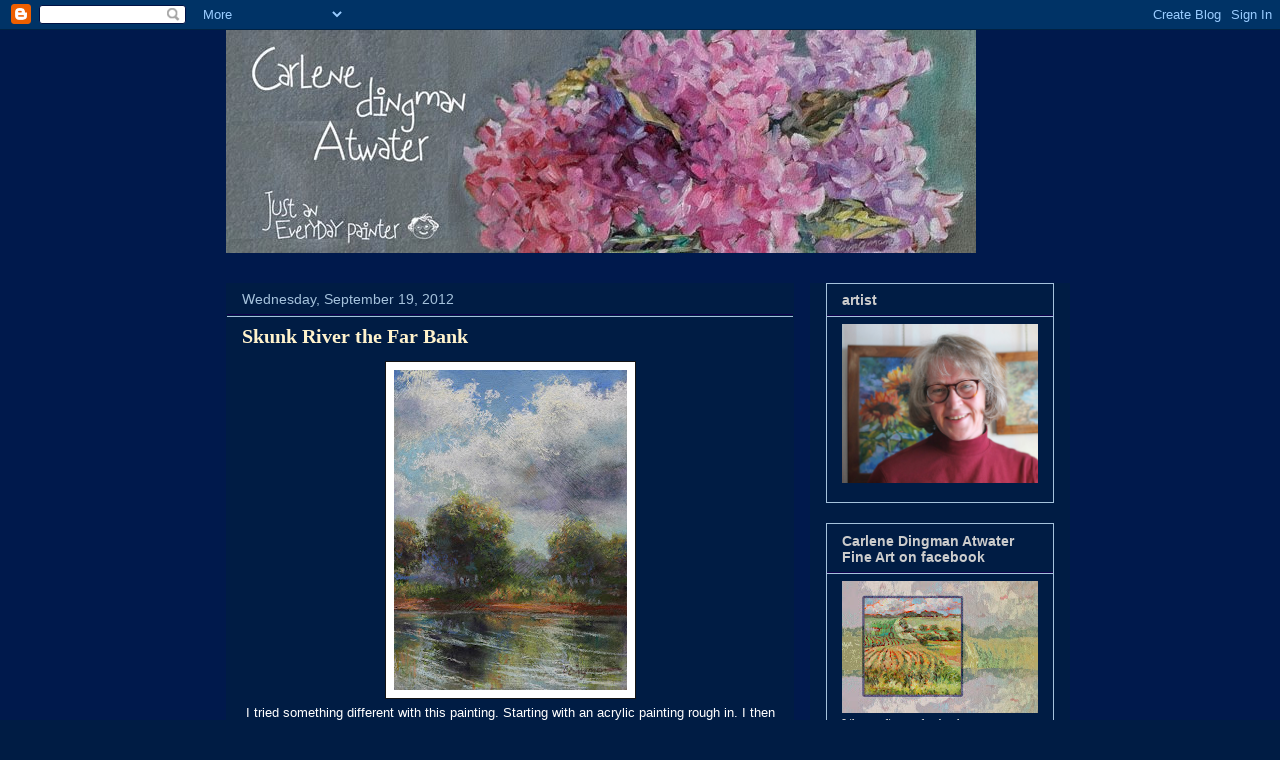

--- FILE ---
content_type: text/html; charset=UTF-8
request_url: https://dailypaintercdingman.blogspot.com/2012/09/today-there-were-great-couds.html
body_size: 33879
content:
<!DOCTYPE html>
<html class='v2' dir='ltr' lang='en'>
<head>
<link href='https://www.blogger.com/static/v1/widgets/335934321-css_bundle_v2.css' rel='stylesheet' type='text/css'/>
<meta content='width=1100' name='viewport'/>
<meta content='text/html; charset=UTF-8' http-equiv='Content-Type'/>
<meta content='blogger' name='generator'/>
<link href='https://dailypaintercdingman.blogspot.com/favicon.ico' rel='icon' type='image/x-icon'/>
<link href='http://dailypaintercdingman.blogspot.com/2012/09/today-there-were-great-couds.html' rel='canonical'/>
<link rel="alternate" type="application/atom+xml" title="Carlene Dingman Atwater - Atom" href="https://dailypaintercdingman.blogspot.com/feeds/posts/default" />
<link rel="alternate" type="application/rss+xml" title="Carlene Dingman Atwater - RSS" href="https://dailypaintercdingman.blogspot.com/feeds/posts/default?alt=rss" />
<link rel="service.post" type="application/atom+xml" title="Carlene Dingman Atwater - Atom" href="https://www.blogger.com/feeds/4846808470869257796/posts/default" />

<link rel="alternate" type="application/atom+xml" title="Carlene Dingman Atwater - Atom" href="https://dailypaintercdingman.blogspot.com/feeds/7808042006407620932/comments/default" />
<!--Can't find substitution for tag [blog.ieCssRetrofitLinks]-->
<link href='https://blogger.googleusercontent.com/img/b/R29vZ2xl/AVvXsEjldBsieBf3lgq6N8YVFpkw9pwtT9M85Gce3ajvvgL3QUw55W-kJO_2vMT2HxOLO7EcJ7IRUlGvyc0unkqCQAV05hBv3zZyK0O0t0mreCcTMR5TsXU3qlFZzYHk24Niavssjlpnta4hsdZs/s320/SKunk+river+sky+scene+for+web.jpg' rel='image_src'/>
<meta content='http://dailypaintercdingman.blogspot.com/2012/09/today-there-were-great-couds.html' property='og:url'/>
<meta content='Skunk River the Far Bank' property='og:title'/>
<meta content='           I tried something different with this painting. Starting with an acrylic painting rough in. I then applied Golden ground for past...' property='og:description'/>
<meta content='https://blogger.googleusercontent.com/img/b/R29vZ2xl/AVvXsEjldBsieBf3lgq6N8YVFpkw9pwtT9M85Gce3ajvvgL3QUw55W-kJO_2vMT2HxOLO7EcJ7IRUlGvyc0unkqCQAV05hBv3zZyK0O0t0mreCcTMR5TsXU3qlFZzYHk24Niavssjlpnta4hsdZs/w1200-h630-p-k-no-nu/SKunk+river+sky+scene+for+web.jpg' property='og:image'/>
<title>Carlene Dingman Atwater: Skunk River the Far Bank</title>
<style id='page-skin-1' type='text/css'><!--
/*
-----------------------------------------------
Blogger Template Style
Name:     Awesome Inc.
Designer: Tina Chen
URL:      tinachen.org
----------------------------------------------- */
/* Content
----------------------------------------------- */
body {
font: normal normal 13px Arial, Tahoma, Helvetica, FreeSans, sans-serif;
color: #ffffff;
background: #001c44 url(//4.bp.blogspot.com/_KLdQnOhEddI/TUnmNZbTogI/AAAAAAAAAAM/Mpf2LMlWUZk/s0/background%2Bblue.jpg) repeat scroll center center;
}
html body .content-outer {
min-width: 0;
max-width: 100%;
width: 100%;
}
a:link {
text-decoration: none;
color: #ffffff;
}
a:visited {
text-decoration: none;
color: #fff2cc;
}
a:hover {
text-decoration: underline;
color: #6fa8dc;
}
.body-fauxcolumn-outer .cap-top {
position: absolute;
z-index: 1;
height: 276px;
width: 100%;
background: transparent none repeat-x scroll top left;
_background-image: none;
}
/* Columns
----------------------------------------------- */
.content-inner {
padding: 0;
}
.header-inner .section {
margin: 0 16px;
}
.tabs-inner .section {
margin: 0 16px;
}
.main-inner {
padding-top: 30px;
}
.main-inner .column-center-inner,
.main-inner .column-left-inner,
.main-inner .column-right-inner {
padding: 0 5px;
}
*+html body .main-inner .column-center-inner {
margin-top: -30px;
}
#layout .main-inner .column-center-inner {
margin-top: 0;
}
/* Header
----------------------------------------------- */
.header-outer {
margin: 0 0 0 0;
background: transparent none repeat scroll 0 0;
}
.Header h1 {
font: normal bold 30px Georgia, Utopia, 'Palatino Linotype', Palatino, serif;
color: #fff2cc;
text-shadow: 0 0 -1px #000000;
}
.Header h1 a {
color: #fff2cc;
}
.Header .description {
font: normal normal 14px Arial, Tahoma, Helvetica, FreeSans, sans-serif;
color: #ffffff;
}
.header-inner .Header .titlewrapper,
.header-inner .Header .descriptionwrapper {
padding-left: 0;
padding-right: 0;
margin-bottom: 0;
}
.header-inner .Header .titlewrapper {
padding-top: 22px;
}
/* Tabs
----------------------------------------------- */
.tabs-outer {
overflow: hidden;
position: relative;
background: #39002b none repeat scroll 0 0;
}
#layout .tabs-outer {
overflow: visible;
}
.tabs-cap-top, .tabs-cap-bottom {
position: absolute;
width: 100%;
border-top: 1px solid #39002b;
}
.tabs-cap-bottom {
bottom: 0;
}
.tabs-inner .widget li a {
display: inline-block;
margin: 0;
padding: .6em 1.5em;
font: normal bold 14px Arial, Tahoma, Helvetica, FreeSans, sans-serif;
color: #fff2cc;
border-top: 1px solid #39002b;
border-bottom: 1px solid #39002b;
border-left: 1px solid #39002b;
height: 16px;
line-height: 16px;
}
.tabs-inner .widget li:last-child a {
border-right: 1px solid #39002b;
}
.tabs-inner .widget li.selected a, .tabs-inner .widget li a:hover {
background: #39002b none repeat-x scroll 0 -100px;
color: #fff2cc;
}
/* Headings
----------------------------------------------- */
h2 {
font: normal bold 14px Arial, Tahoma, Helvetica, FreeSans, sans-serif;
color: #cccccc;
}
/* Widgets
----------------------------------------------- */
.main-inner .section {
margin: 0 27px;
padding: 0;
}
.main-inner .column-left-outer,
.main-inner .column-right-outer {
margin-top: 0;
}
#layout .main-inner .column-left-outer,
#layout .main-inner .column-right-outer {
margin-top: 0;
}
.main-inner .column-left-inner,
.main-inner .column-right-inner {
background: #001c44 none repeat 0 0;
-moz-box-shadow: 0 0 0 rgba(0, 0, 0, .2);
-webkit-box-shadow: 0 0 0 rgba(0, 0, 0, .2);
-goog-ms-box-shadow: 0 0 0 rgba(0, 0, 0, .2);
box-shadow: 0 0 0 rgba(0, 0, 0, .2);
-moz-border-radius: 0;
-webkit-border-radius: 0;
-goog-ms-border-radius: 0;
border-radius: 0;
}
#layout .main-inner .column-left-inner,
#layout .main-inner .column-right-inner {
margin-top: 0;
}
.sidebar .widget {
font: normal normal 12px Georgia, Utopia, 'Palatino Linotype', Palatino, serif;
color: #cccccc;
}
.sidebar .widget a:link {
color: #fff2cc;
}
.sidebar .widget a:visited {
color: #80c2ff;
}
.sidebar .widget a:hover {
color: #ffffff;
}
.sidebar .widget h2 {
text-shadow: 0 0 -1px #000000;
}
.main-inner .widget {
background-color: #001c44;
border: 1px solid #a5c2dc;
padding: 0 15px 15px;
margin: 20px -16px;
-moz-box-shadow: 0 0 0 rgba(0, 0, 0, .2);
-webkit-box-shadow: 0 0 0 rgba(0, 0, 0, .2);
-goog-ms-box-shadow: 0 0 0 rgba(0, 0, 0, .2);
box-shadow: 0 0 0 rgba(0, 0, 0, .2);
-moz-border-radius: 0;
-webkit-border-radius: 0;
-goog-ms-border-radius: 0;
border-radius: 0;
}
.main-inner .widget h2 {
margin: 0 -15px;
padding: .6em 15px .5em;
border-bottom: 1px solid #12004d;
}
.footer-inner .widget h2 {
padding: 0 0 .4em;
border-bottom: 1px solid #12004d;
}
.main-inner .widget h2 + div, .footer-inner .widget h2 + div {
border-top: 1px solid #a5c2dc;
padding-top: 8px;
}
.main-inner .widget .widget-content {
margin: 0 -15px;
padding: 7px 15px 0;
}
.main-inner .widget ul, .main-inner .widget #ArchiveList ul.flat {
margin: -8px -15px 0;
padding: 0;
list-style: none;
}
.main-inner .widget #ArchiveList {
margin: -8px 0 0;
}
.main-inner .widget ul li, .main-inner .widget #ArchiveList ul.flat li {
padding: .5em 15px;
text-indent: 0;
color: #cccccc;
border-top: 1px solid #a5c2dc;
border-bottom: 1px solid #12004d;
}
.main-inner .widget #ArchiveList ul li {
padding-top: .25em;
padding-bottom: .25em;
}
.main-inner .widget ul li:first-child, .main-inner .widget #ArchiveList ul.flat li:first-child {
border-top: none;
}
.main-inner .widget ul li:last-child, .main-inner .widget #ArchiveList ul.flat li:last-child {
border-bottom: none;
}
.post-body {
position: relative;
}
.main-inner .widget .post-body ul {
padding: 0 2.5em;
margin: .5em 0;
list-style: disc;
}
.main-inner .widget .post-body ul li {
padding: 0.25em 0;
margin-bottom: .25em;
color: #ffffff;
border: none;
}
.footer-inner .widget ul {
padding: 0;
list-style: none;
}
.widget .zippy {
color: #cccccc;
}
/* Posts
----------------------------------------------- */
body .main-inner .Blog {
padding: 0;
margin-bottom: 1em;
background-color: transparent;
border: none;
-moz-box-shadow: 0 0 0 rgba(0, 0, 0, 0);
-webkit-box-shadow: 0 0 0 rgba(0, 0, 0, 0);
-goog-ms-box-shadow: 0 0 0 rgba(0, 0, 0, 0);
box-shadow: 0 0 0 rgba(0, 0, 0, 0);
}
.main-inner .section:last-child .Blog:last-child {
padding: 0;
margin-bottom: 1em;
}
.main-inner .widget h2.date-header {
margin: 0 -15px 1px;
padding: 0 0 0 0;
font: normal normal 14px Arial, Tahoma, Helvetica, FreeSans, sans-serif;
color: #a5c2dc;
background: transparent none no-repeat scroll top left;
border-top: 0 solid #39002b;
border-bottom: 1px solid #12004d;
-moz-border-radius-topleft: 0;
-moz-border-radius-topright: 0;
-webkit-border-top-left-radius: 0;
-webkit-border-top-right-radius: 0;
border-top-left-radius: 0;
border-top-right-radius: 0;
position: static;
bottom: 100%;
right: 15px;
text-shadow: 0 0 -1px #000000;
}
.main-inner .widget h2.date-header span {
font: normal normal 14px Arial, Tahoma, Helvetica, FreeSans, sans-serif;
display: block;
padding: .5em 15px;
border-left: 0 solid #39002b;
border-right: 0 solid #39002b;
}
.date-outer {
position: relative;
margin: 30px 0 20px;
padding: 0 15px;
background-color: #001c44;
border: 1px solid #001c44;
-moz-box-shadow: 0 0 0 rgba(0, 0, 0, .2);
-webkit-box-shadow: 0 0 0 rgba(0, 0, 0, .2);
-goog-ms-box-shadow: 0 0 0 rgba(0, 0, 0, .2);
box-shadow: 0 0 0 rgba(0, 0, 0, .2);
-moz-border-radius: 0;
-webkit-border-radius: 0;
-goog-ms-border-radius: 0;
border-radius: 0;
}
.date-outer:first-child {
margin-top: 0;
}
.date-outer:last-child {
margin-bottom: 20px;
-moz-border-radius-bottomleft: 0;
-moz-border-radius-bottomright: 0;
-webkit-border-bottom-left-radius: 0;
-webkit-border-bottom-right-radius: 0;
-goog-ms-border-bottom-left-radius: 0;
-goog-ms-border-bottom-right-radius: 0;
border-bottom-left-radius: 0;
border-bottom-right-radius: 0;
}
.date-posts {
margin: 0 -15px;
padding: 0 15px;
clear: both;
}
.post-outer, .inline-ad {
border-top: 1px solid #4d1f11;
margin: 0 -15px;
padding: 15px 15px;
}
.post-outer {
padding-bottom: 10px;
}
.post-outer:first-child {
padding-top: 0;
border-top: none;
}
.post-outer:last-child, .inline-ad:last-child {
border-bottom: none;
}
.post-body {
position: relative;
}
.post-body img {
padding: 8px;
background: #ffffff;
border: 1px solid #141414;
-moz-box-shadow: 0 0 0 rgba(0, 0, 0, .2);
-webkit-box-shadow: 0 0 0 rgba(0, 0, 0, .2);
box-shadow: 0 0 0 rgba(0, 0, 0, .2);
-moz-border-radius: 0;
-webkit-border-radius: 0;
border-radius: 0;
}
h3.post-title, h4 {
font: normal bold 20px Georgia, Utopia, 'Palatino Linotype', Palatino, serif;
color: #fff2cc;
}
h3.post-title a {
font: normal bold 20px Georgia, Utopia, 'Palatino Linotype', Palatino, serif;
color: #fff2cc;
}
h3.post-title a:hover {
color: #6fa8dc;
text-decoration: underline;
}
.post-header {
margin: 0 0 1em;
}
.post-body {
line-height: 1.4;
}
.post-outer h2 {
color: #ffffff;
}
.post-footer {
margin: 1.5em 0 0;
}
#blog-pager {
padding: 15px;
font-size: 120%;
background-color: #001c44;
border: 1px solid #a5c2dc;
-moz-box-shadow: 0 0 0 rgba(0, 0, 0, .2);
-webkit-box-shadow: 0 0 0 rgba(0, 0, 0, .2);
-goog-ms-box-shadow: 0 0 0 rgba(0, 0, 0, .2);
box-shadow: 0 0 0 rgba(0, 0, 0, .2);
-moz-border-radius: 0;
-webkit-border-radius: 0;
-goog-ms-border-radius: 0;
border-radius: 0;
-moz-border-radius-topleft: 0;
-moz-border-radius-topright: 0;
-webkit-border-top-left-radius: 0;
-webkit-border-top-right-radius: 0;
-goog-ms-border-top-left-radius: 0;
-goog-ms-border-top-right-radius: 0;
border-top-left-radius: 0;
border-top-right-radius-topright: 0;
margin-top: 1em;
}
.blog-feeds, .post-feeds {
margin: 1em 0;
text-align: center;
color: #ffffff;
}
.blog-feeds a, .post-feeds a {
color: #fff2cc;
}
.blog-feeds a:visited, .post-feeds a:visited {
color: #cccccc;
}
.blog-feeds a:hover, .post-feeds a:hover {
color: #a5c2dc;
}
.post-outer .comments {
margin-top: 2em;
}
/* Comments
----------------------------------------------- */
.comments .comments-content .icon.blog-author {
background-repeat: no-repeat;
background-image: url([data-uri]);
}
.comments .comments-content .loadmore a {
border-top: 1px solid #39002b;
border-bottom: 1px solid #39002b;
}
.comments .continue {
border-top: 2px solid #39002b;
}
/* Footer
----------------------------------------------- */
.footer-outer {
margin: -0 0 -1px;
padding: 0 0 0;
color: #ffffff;
overflow: hidden;
}
.footer-fauxborder-left {
border-top: 1px solid #a5c2dc;
background: #141414 none repeat scroll 0 0;
-moz-box-shadow: 0 0 0 rgba(0, 0, 0, .2);
-webkit-box-shadow: 0 0 0 rgba(0, 0, 0, .2);
-goog-ms-box-shadow: 0 0 0 rgba(0, 0, 0, .2);
box-shadow: 0 0 0 rgba(0, 0, 0, .2);
margin: 0 -0;
}
/* Mobile
----------------------------------------------- */
body.mobile {
background-size: auto;
}
.mobile .body-fauxcolumn-outer {
background: transparent none repeat scroll top left;
}
*+html body.mobile .main-inner .column-center-inner {
margin-top: 0;
}
.mobile .main-inner .widget {
padding: 0 0 15px;
}
.mobile .main-inner .widget h2 + div,
.mobile .footer-inner .widget h2 + div {
border-top: none;
padding-top: 0;
}
.mobile .footer-inner .widget h2 {
padding: 0.5em 0;
border-bottom: none;
}
.mobile .main-inner .widget .widget-content {
margin: 0;
padding: 7px 0 0;
}
.mobile .main-inner .widget ul,
.mobile .main-inner .widget #ArchiveList ul.flat {
margin: 0 -15px 0;
}
.mobile .main-inner .widget h2.date-header {
right: 0;
}
.mobile .date-header span {
padding: 0.4em 0;
}
.mobile .date-outer:first-child {
margin-bottom: 0;
border: 1px solid #001c44;
-moz-border-radius-topleft: 0;
-moz-border-radius-topright: 0;
-webkit-border-top-left-radius: 0;
-webkit-border-top-right-radius: 0;
-goog-ms-border-top-left-radius: 0;
-goog-ms-border-top-right-radius: 0;
border-top-left-radius: 0;
border-top-right-radius: 0;
}
.mobile .date-outer {
border-color: #001c44;
border-width: 0 1px 1px;
}
.mobile .date-outer:last-child {
margin-bottom: 0;
}
.mobile .main-inner {
padding: 0;
}
.mobile .header-inner .section {
margin: 0;
}
.mobile .post-outer, .mobile .inline-ad {
padding: 5px 0;
}
.mobile .tabs-inner .section {
margin: 0 10px;
}
.mobile .main-inner .widget h2 {
margin: 0;
padding: 0;
}
.mobile .main-inner .widget h2.date-header span {
padding: 0;
}
.mobile .main-inner .widget .widget-content {
margin: 0;
padding: 7px 0 0;
}
.mobile #blog-pager {
border: 1px solid transparent;
background: #141414 none repeat scroll 0 0;
}
.mobile .main-inner .column-left-inner,
.mobile .main-inner .column-right-inner {
background: #001c44 none repeat 0 0;
-moz-box-shadow: none;
-webkit-box-shadow: none;
-goog-ms-box-shadow: none;
box-shadow: none;
}
.mobile .date-posts {
margin: 0;
padding: 0;
}
.mobile .footer-fauxborder-left {
margin: 0;
border-top: inherit;
}
.mobile .main-inner .section:last-child .Blog:last-child {
margin-bottom: 0;
}
.mobile-index-contents {
color: #ffffff;
}
.mobile .mobile-link-button {
background: #ffffff none repeat scroll 0 0;
}
.mobile-link-button a:link, .mobile-link-button a:visited {
color: #ffffff;
}
.mobile .tabs-inner .PageList .widget-content {
background: transparent;
border-top: 1px solid;
border-color: #39002b;
color: #fff2cc;
}
.mobile .tabs-inner .PageList .widget-content .pagelist-arrow {
border-left: 1px solid #39002b;
}

--></style>
<style id='template-skin-1' type='text/css'><!--
body {
min-width: 860px;
}
.content-outer, .content-fauxcolumn-outer, .region-inner {
min-width: 860px;
max-width: 860px;
_width: 860px;
}
.main-inner .columns {
padding-left: 0px;
padding-right: 260px;
}
.main-inner .fauxcolumn-center-outer {
left: 0px;
right: 260px;
/* IE6 does not respect left and right together */
_width: expression(this.parentNode.offsetWidth -
parseInt("0px") -
parseInt("260px") + 'px');
}
.main-inner .fauxcolumn-left-outer {
width: 0px;
}
.main-inner .fauxcolumn-right-outer {
width: 260px;
}
.main-inner .column-left-outer {
width: 0px;
right: 100%;
margin-left: -0px;
}
.main-inner .column-right-outer {
width: 260px;
margin-right: -260px;
}
#layout {
min-width: 0;
}
#layout .content-outer {
min-width: 0;
width: 800px;
}
#layout .region-inner {
min-width: 0;
width: auto;
}
body#layout div.add_widget {
padding: 8px;
}
body#layout div.add_widget a {
margin-left: 32px;
}
--></style>
<style>
    body {background-image:url(\/\/4.bp.blogspot.com\/_KLdQnOhEddI\/TUnmNZbTogI\/AAAAAAAAAAM\/Mpf2LMlWUZk\/s0\/background%2Bblue.jpg);}
    
@media (max-width: 200px) { body {background-image:url(\/\/4.bp.blogspot.com\/_KLdQnOhEddI\/TUnmNZbTogI\/AAAAAAAAAAM\/Mpf2LMlWUZk\/w200\/background%2Bblue.jpg);}}
@media (max-width: 400px) and (min-width: 201px) { body {background-image:url(\/\/4.bp.blogspot.com\/_KLdQnOhEddI\/TUnmNZbTogI\/AAAAAAAAAAM\/Mpf2LMlWUZk\/w400\/background%2Bblue.jpg);}}
@media (max-width: 800px) and (min-width: 401px) { body {background-image:url(\/\/4.bp.blogspot.com\/_KLdQnOhEddI\/TUnmNZbTogI\/AAAAAAAAAAM\/Mpf2LMlWUZk\/w800\/background%2Bblue.jpg);}}
@media (max-width: 1200px) and (min-width: 801px) { body {background-image:url(\/\/4.bp.blogspot.com\/_KLdQnOhEddI\/TUnmNZbTogI\/AAAAAAAAAAM\/Mpf2LMlWUZk\/w1200\/background%2Bblue.jpg);}}
/* Last tag covers anything over one higher than the previous max-size cap. */
@media (min-width: 1201px) { body {background-image:url(\/\/4.bp.blogspot.com\/_KLdQnOhEddI\/TUnmNZbTogI\/AAAAAAAAAAM\/Mpf2LMlWUZk\/w1600\/background%2Bblue.jpg);}}
  </style>
<link href='https://www.blogger.com/dyn-css/authorization.css?targetBlogID=4846808470869257796&amp;zx=258524a2-3e4a-4a23-99e6-9b317b86b5e7' media='none' onload='if(media!=&#39;all&#39;)media=&#39;all&#39;' rel='stylesheet'/><noscript><link href='https://www.blogger.com/dyn-css/authorization.css?targetBlogID=4846808470869257796&amp;zx=258524a2-3e4a-4a23-99e6-9b317b86b5e7' rel='stylesheet'/></noscript>
<meta name='google-adsense-platform-account' content='ca-host-pub-1556223355139109'/>
<meta name='google-adsense-platform-domain' content='blogspot.com'/>

</head>
<body class='loading variant-dark'>
<div class='navbar section' id='navbar' name='Navbar'><div class='widget Navbar' data-version='1' id='Navbar1'><script type="text/javascript">
    function setAttributeOnload(object, attribute, val) {
      if(window.addEventListener) {
        window.addEventListener('load',
          function(){ object[attribute] = val; }, false);
      } else {
        window.attachEvent('onload', function(){ object[attribute] = val; });
      }
    }
  </script>
<div id="navbar-iframe-container"></div>
<script type="text/javascript" src="https://apis.google.com/js/platform.js"></script>
<script type="text/javascript">
      gapi.load("gapi.iframes:gapi.iframes.style.bubble", function() {
        if (gapi.iframes && gapi.iframes.getContext) {
          gapi.iframes.getContext().openChild({
              url: 'https://www.blogger.com/navbar/4846808470869257796?po\x3d7808042006407620932\x26origin\x3dhttps://dailypaintercdingman.blogspot.com',
              where: document.getElementById("navbar-iframe-container"),
              id: "navbar-iframe"
          });
        }
      });
    </script><script type="text/javascript">
(function() {
var script = document.createElement('script');
script.type = 'text/javascript';
script.src = '//pagead2.googlesyndication.com/pagead/js/google_top_exp.js';
var head = document.getElementsByTagName('head')[0];
if (head) {
head.appendChild(script);
}})();
</script>
</div></div>
<div class='body-fauxcolumns'>
<div class='fauxcolumn-outer body-fauxcolumn-outer'>
<div class='cap-top'>
<div class='cap-left'></div>
<div class='cap-right'></div>
</div>
<div class='fauxborder-left'>
<div class='fauxborder-right'></div>
<div class='fauxcolumn-inner'>
</div>
</div>
<div class='cap-bottom'>
<div class='cap-left'></div>
<div class='cap-right'></div>
</div>
</div>
</div>
<div class='content'>
<div class='content-fauxcolumns'>
<div class='fauxcolumn-outer content-fauxcolumn-outer'>
<div class='cap-top'>
<div class='cap-left'></div>
<div class='cap-right'></div>
</div>
<div class='fauxborder-left'>
<div class='fauxborder-right'></div>
<div class='fauxcolumn-inner'>
</div>
</div>
<div class='cap-bottom'>
<div class='cap-left'></div>
<div class='cap-right'></div>
</div>
</div>
</div>
<div class='content-outer'>
<div class='content-cap-top cap-top'>
<div class='cap-left'></div>
<div class='cap-right'></div>
</div>
<div class='fauxborder-left content-fauxborder-left'>
<div class='fauxborder-right content-fauxborder-right'></div>
<div class='content-inner'>
<header>
<div class='header-outer'>
<div class='header-cap-top cap-top'>
<div class='cap-left'></div>
<div class='cap-right'></div>
</div>
<div class='fauxborder-left header-fauxborder-left'>
<div class='fauxborder-right header-fauxborder-right'></div>
<div class='region-inner header-inner'>
<div class='header section' id='header' name='Header'><div class='widget Header' data-version='1' id='Header1'>
<div id='header-inner'>
<a href='https://dailypaintercdingman.blogspot.com/' style='display: block'>
<img alt='Carlene Dingman Atwater' height='223px; ' id='Header1_headerimg' src='https://blogger.googleusercontent.com/img/b/R29vZ2xl/AVvXsEi4pjLv2E9bwVMOQU9D96Q_QyGbnNf7rzovC-Scc704b1s9fe-3FZEiMx3e3-PzZbRlly2U4evYV_heHH3V5B12AH0yvipLWQOXctkzru2I3-_yrMsZq6MXlOP-L9Np2LLSH0cK1BwjRuw/s1600/Headerapril20151.jpg' style='display: block' width='750px; '/>
</a>
</div>
</div></div>
</div>
</div>
<div class='header-cap-bottom cap-bottom'>
<div class='cap-left'></div>
<div class='cap-right'></div>
</div>
</div>
</header>
<div class='tabs-outer'>
<div class='tabs-cap-top cap-top'>
<div class='cap-left'></div>
<div class='cap-right'></div>
</div>
<div class='fauxborder-left tabs-fauxborder-left'>
<div class='fauxborder-right tabs-fauxborder-right'></div>
<div class='region-inner tabs-inner'>
<div class='tabs no-items section' id='crosscol' name='Cross-Column'></div>
<div class='tabs no-items section' id='crosscol-overflow' name='Cross-Column 2'></div>
</div>
</div>
<div class='tabs-cap-bottom cap-bottom'>
<div class='cap-left'></div>
<div class='cap-right'></div>
</div>
</div>
<div class='main-outer'>
<div class='main-cap-top cap-top'>
<div class='cap-left'></div>
<div class='cap-right'></div>
</div>
<div class='fauxborder-left main-fauxborder-left'>
<div class='fauxborder-right main-fauxborder-right'></div>
<div class='region-inner main-inner'>
<div class='columns fauxcolumns'>
<div class='fauxcolumn-outer fauxcolumn-center-outer'>
<div class='cap-top'>
<div class='cap-left'></div>
<div class='cap-right'></div>
</div>
<div class='fauxborder-left'>
<div class='fauxborder-right'></div>
<div class='fauxcolumn-inner'>
</div>
</div>
<div class='cap-bottom'>
<div class='cap-left'></div>
<div class='cap-right'></div>
</div>
</div>
<div class='fauxcolumn-outer fauxcolumn-left-outer'>
<div class='cap-top'>
<div class='cap-left'></div>
<div class='cap-right'></div>
</div>
<div class='fauxborder-left'>
<div class='fauxborder-right'></div>
<div class='fauxcolumn-inner'>
</div>
</div>
<div class='cap-bottom'>
<div class='cap-left'></div>
<div class='cap-right'></div>
</div>
</div>
<div class='fauxcolumn-outer fauxcolumn-right-outer'>
<div class='cap-top'>
<div class='cap-left'></div>
<div class='cap-right'></div>
</div>
<div class='fauxborder-left'>
<div class='fauxborder-right'></div>
<div class='fauxcolumn-inner'>
</div>
</div>
<div class='cap-bottom'>
<div class='cap-left'></div>
<div class='cap-right'></div>
</div>
</div>
<!-- corrects IE6 width calculation -->
<div class='columns-inner'>
<div class='column-center-outer'>
<div class='column-center-inner'>
<div class='main section' id='main' name='Main'><div class='widget Blog' data-version='1' id='Blog1'>
<div class='blog-posts hfeed'>

          <div class="date-outer">
        
<h2 class='date-header'><span>Wednesday, September 19, 2012</span></h2>

          <div class="date-posts">
        
<div class='post-outer'>
<div class='post hentry'>
<a name='7808042006407620932'></a>
<h3 class='post-title entry-title'>
Skunk River the Far Bank
</h3>
<div class='post-header'>
<div class='post-header-line-1'></div>
</div>
<div class='post-body entry-content' id='post-body-7808042006407620932'>
<div class="separator" style="clear: both; text-align: center;">
<a href="https://blogger.googleusercontent.com/img/b/R29vZ2xl/AVvXsEjldBsieBf3lgq6N8YVFpkw9pwtT9M85Gce3ajvvgL3QUw55W-kJO_2vMT2HxOLO7EcJ7IRUlGvyc0unkqCQAV05hBv3zZyK0O0t0mreCcTMR5TsXU3qlFZzYHk24Niavssjlpnta4hsdZs/s1600/SKunk+river+sky+scene+for+web.jpg" imageanchor="1" style="margin-left: 1em; margin-right: 1em;"><img border="0" hea="true" height="320" src="https://blogger.googleusercontent.com/img/b/R29vZ2xl/AVvXsEjldBsieBf3lgq6N8YVFpkw9pwtT9M85Gce3ajvvgL3QUw55W-kJO_2vMT2HxOLO7EcJ7IRUlGvyc0unkqCQAV05hBv3zZyK0O0t0mreCcTMR5TsXU3qlFZzYHk24Niavssjlpnta4hsdZs/s320/SKunk+river+sky+scene+for+web.jpg" width="233" /></a></div>
<div class="separator" style="clear: both; text-align: center;">
</div>
<div class="separator" style="clear: both; text-align: center;">
</div>
<div class="separator" style="clear: both; text-align: center;">
</div>
<div class="separator" style="clear: both; text-align: center;">
</div>
<div class="separator" style="clear: both; text-align: center;">
I tried something different with this painting. Starting with an acrylic painting rough in. I then applied Golden ground for pastel over that, then the pastel. I also sprayed a fixative over the first layer of pastel. It seems to have lost the intense colors and try as I might I can't get it back. I was always told that the fixative will darken the pastels, but I have seen many artists do great with this method. I must be missing something.</div>
<div class="separator" style="clear: both; text-align: center;">
9 x 12 pastel on panel.</div>
<div style='clear: both;'></div>
</div>
<div class='post-footer'>
<div class='post-footer-line post-footer-line-1'><span class='post-author vcard'>
Posted by
<span class='fn'>
<a href='https://www.blogger.com/profile/12787524207882016265' rel='author' title='author profile'>
c.dingman
</a>
</span>
</span>
<span class='post-timestamp'>
at
<a class='timestamp-link' href='https://dailypaintercdingman.blogspot.com/2012/09/today-there-were-great-couds.html' rel='bookmark' title='permanent link'><abbr class='published' title='2012-09-19T11:58:00-07:00'>11:58&#8239;AM</abbr></a>
</span>
<span class='post-comment-link'>
</span>
<span class='post-icons'>
<span class='item-action'>
<a href='https://www.blogger.com/email-post/4846808470869257796/7808042006407620932' title='Email Post'>
<img alt="" class="icon-action" height="13" src="//img1.blogblog.com/img/icon18_email.gif" width="18">
</a>
</span>
<span class='item-control blog-admin pid-1307013005'>
<a href='https://www.blogger.com/post-edit.g?blogID=4846808470869257796&postID=7808042006407620932&from=pencil' title='Edit Post'>
<img alt='' class='icon-action' height='18' src='https://resources.blogblog.com/img/icon18_edit_allbkg.gif' width='18'/>
</a>
</span>
</span>
<div class='post-share-buttons goog-inline-block'>
<a class='goog-inline-block share-button sb-email' href='https://www.blogger.com/share-post.g?blogID=4846808470869257796&postID=7808042006407620932&target=email' target='_blank' title='Email This'><span class='share-button-link-text'>Email This</span></a><a class='goog-inline-block share-button sb-blog' href='https://www.blogger.com/share-post.g?blogID=4846808470869257796&postID=7808042006407620932&target=blog' onclick='window.open(this.href, "_blank", "height=270,width=475"); return false;' target='_blank' title='BlogThis!'><span class='share-button-link-text'>BlogThis!</span></a><a class='goog-inline-block share-button sb-twitter' href='https://www.blogger.com/share-post.g?blogID=4846808470869257796&postID=7808042006407620932&target=twitter' target='_blank' title='Share to X'><span class='share-button-link-text'>Share to X</span></a><a class='goog-inline-block share-button sb-facebook' href='https://www.blogger.com/share-post.g?blogID=4846808470869257796&postID=7808042006407620932&target=facebook' onclick='window.open(this.href, "_blank", "height=430,width=640"); return false;' target='_blank' title='Share to Facebook'><span class='share-button-link-text'>Share to Facebook</span></a><a class='goog-inline-block share-button sb-pinterest' href='https://www.blogger.com/share-post.g?blogID=4846808470869257796&postID=7808042006407620932&target=pinterest' target='_blank' title='Share to Pinterest'><span class='share-button-link-text'>Share to Pinterest</span></a>
</div>
</div>
<div class='post-footer-line post-footer-line-2'><span class='post-labels'>
Labels:
<a href='https://dailypaintercdingman.blogspot.com/search/label/plein%20air' rel='tag'>plein air</a>
</span>
</div>
<div class='post-footer-line post-footer-line-3'></div>
</div>
</div>
<div class='comments' id='comments'>
<a name='comments'></a>
<h4>No comments:</h4>
<div id='Blog1_comments-block-wrapper'>
<dl class='avatar-comment-indent' id='comments-block'>
</dl>
</div>
<p class='comment-footer'>
<div class='comment-form'>
<a name='comment-form'></a>
<h4 id='comment-post-message'>Post a Comment</h4>
<p>
</p>
<a href='https://www.blogger.com/comment/frame/4846808470869257796?po=7808042006407620932&hl=en&saa=85391&origin=https://dailypaintercdingman.blogspot.com' id='comment-editor-src'></a>
<iframe allowtransparency='true' class='blogger-iframe-colorize blogger-comment-from-post' frameborder='0' height='410px' id='comment-editor' name='comment-editor' src='' width='100%'></iframe>
<script src='https://www.blogger.com/static/v1/jsbin/2830521187-comment_from_post_iframe.js' type='text/javascript'></script>
<script type='text/javascript'>
      BLOG_CMT_createIframe('https://www.blogger.com/rpc_relay.html');
    </script>
</div>
</p>
</div>
</div>

        </div></div>
      
</div>
<div class='blog-pager' id='blog-pager'>
<span id='blog-pager-newer-link'>
<a class='blog-pager-newer-link' href='https://dailypaintercdingman.blogspot.com/2012/09/this-was-done-for-daily-paintworks.html' id='Blog1_blog-pager-newer-link' title='Newer Post'>Newer Post</a>
</span>
<span id='blog-pager-older-link'>
<a class='blog-pager-older-link' href='https://dailypaintercdingman.blogspot.com/2012/09/girl-scout-trail.html' id='Blog1_blog-pager-older-link' title='Older Post'>Older Post</a>
</span>
<a class='home-link' href='https://dailypaintercdingman.blogspot.com/'>Home</a>
</div>
<div class='clear'></div>
<div class='post-feeds'>
<div class='feed-links'>
Subscribe to:
<a class='feed-link' href='https://dailypaintercdingman.blogspot.com/feeds/7808042006407620932/comments/default' target='_blank' type='application/atom+xml'>Post Comments (Atom)</a>
</div>
</div>
</div></div>
</div>
</div>
<div class='column-left-outer'>
<div class='column-left-inner'>
<aside>
</aside>
</div>
</div>
<div class='column-right-outer'>
<div class='column-right-inner'>
<aside>
<div class='sidebar section' id='sidebar-right-1'><div class='widget Image' data-version='1' id='Image1'>
<h2>artist</h2>
<div class='widget-content'>
<img alt='artist' height='159' id='Image1_img' src='https://blogger.googleusercontent.com/img/b/R29vZ2xl/AVvXsEiwMwwOf4v7qNjxlfojq-tgR3bW13tSXh68ru3o7KEElKZ0xBS17KzYRstmEnJiwFMZ_Wxik-pjR5R5Mk0zmrkNsVeFDETXVsTdOr3XPz9ZdKWwtvkyVVSjOzyGc84I8fZ4ToG5_y22QZ0/s1600/final+carlene+Atwater.jpg' width='196'/>
<br/>
</div>
<div class='clear'></div>
</div><div class='widget Image' data-version='1' id='Image4'>
<h2>Carlene Dingman Atwater Fine Art on facebook</h2>
<div class='widget-content'>
<a href='http://www.facebook.com/cdingmanart'>
<img alt='Carlene Dingman Atwater Fine Art on facebook' height='132' id='Image4_img' src='https://blogger.googleusercontent.com/img/b/R29vZ2xl/AVvXsEiCNBriicqlCBAtUzlAl0RuAbDoelpibLBmmFM7Asop2tyxw90nhyphenhyphenTNbeUCK2q3Wxx6ozbn41nDvzCBDASynd-Zt1BIJzl0xVjt2hrM5yaM6MakG2NdOlaGDTgIpEFe_QP_O0rS4lUTxC4/s196/South+of+Iowa+CIty.jpg' width='196'/>
</a>
<br/>
<span class='caption'>Like my fine art facebook page.</span>
</div>
<div class='clear'></div>
</div><div class='widget Profile' data-version='1' id='Profile1'>
<h2>About Me</h2>
<div class='widget-content'>
<a href='https://www.blogger.com/profile/12787524207882016265'><img alt='My photo' class='profile-img' height='80' src='//blogger.googleusercontent.com/img/b/R29vZ2xl/AVvXsEjS4n-BR5rwu68NsmWDRyRaApGycZL-pmpUuuDz0LY_I6NmkwEQwg5jiPt3ZlWFoJmeHZ5IMN63JwjNc55FSfJMWL6eWxyV5QlNHdFnDmNAVPuSvMX02uR5mNay4hElxw/s113/Five+Cherries+for+web.jpg' width='80'/></a>
<dl class='profile-datablock'>
<dt class='profile-data'>
<a class='profile-name-link g-profile' href='https://www.blogger.com/profile/12787524207882016265' rel='author' style='background-image: url(//www.blogger.com/img/logo-16.png);'>
c.dingman
</a>
</dt>
<dd class='profile-textblock'>I would prefer to just create, the rest of the business I guess I will participate in, if I have to.</dd>
</dl>
<a class='profile-link' href='https://www.blogger.com/profile/12787524207882016265' rel='author'>View my complete profile</a>
<div class='clear'></div>
</div>
</div><div class='widget ContactForm' data-version='1' id='ContactForm1'>
<h2 class='title'>Contact Form</h2>
<div class='contact-form-widget'>
<div class='form'>
<form name='contact-form'>
<p></p>
Name
<br/>
<input class='contact-form-name' id='ContactForm1_contact-form-name' name='name' size='30' type='text' value=''/>
<p></p>
Email
<span style='font-weight: bolder;'>*</span>
<br/>
<input class='contact-form-email' id='ContactForm1_contact-form-email' name='email' size='30' type='text' value=''/>
<p></p>
Message
<span style='font-weight: bolder;'>*</span>
<br/>
<textarea class='contact-form-email-message' cols='25' id='ContactForm1_contact-form-email-message' name='email-message' rows='5'></textarea>
<p></p>
<input class='contact-form-button contact-form-button-submit' id='ContactForm1_contact-form-submit' type='button' value='Send'/>
<p></p>
<div style='text-align: center; max-width: 222px; width: 100%'>
<p class='contact-form-error-message' id='ContactForm1_contact-form-error-message'></p>
<p class='contact-form-success-message' id='ContactForm1_contact-form-success-message'></p>
</div>
</form>
</div>
</div>
<div class='clear'></div>
</div><div class='widget LinkList' data-version='1' id='LinkList1'>
<h2>Art Available &amp; Upcoming Events</h2>
<div class='widget-content'>
<ul>
<li><a href='http://www.bluffstrokes.org/'>Bluff Strokes</a></li>
<li><a href='http://fairfieldartassociation.org/'>Fairfield Arts Association</a></li>
<li><a href='http://www.fmaaa.com/'>Fort Madison Area Arts Association</a></li>
</ul>
<div class='clear'></div>
</div>
</div><div class='widget Image' data-version='1' id='Image3'>
<h2>Lammert Paint Box</h2>
<div class='widget-content'>
<a href='http://lammertfineart.blogspot.com/2016/12/new-mini-lammert-box.html'>
<img alt='Lammert Paint Box' height='147' id='Image3_img' src='https://blogger.googleusercontent.com/img/b/R29vZ2xl/AVvXsEipB1h2K169NpZD4-uY9sh3dMcuQRjPFbLNuUArNDxoivy2YS67-j50k5273WNZuGGpTOg6Bt95bDoJPrJ9O7Qf3m1OVtBL03JJklRQQEAgX0uE1z2NsnhhaeAHc7m8rIlgKINkTg1qRSA/s1600/lammert+paintbox.JPG' width='196'/>
</a>
<br/>
</div>
<div class='clear'></div>
</div><div class='widget Image' data-version='1' id='Image2'>
<h2>Little Truck Without a Load</h2>
<div class='widget-content'>
<a href='http://andreacrooksbooks.blogspot.com/'>
<img alt='Little Truck Without a Load' height='250' id='Image2_img' src='https://blogger.googleusercontent.com/img/b/R29vZ2xl/AVvXsEgAFt1q4mBqIk15Wkh4wgMvPTs28Aqf6wE_871_D9OzBowkKFGwn5saKBor188janiS4w7uKgklUCCqosYqXn8Z8DFhMgND8MTCk00CQEBG9o60ruHH_2p3kPOaSLdXSBz_eoOjPmvu76df/s250/cover+image+for+website+c.jpg' width='193'/>
</a>
<br/>
<span class='caption'>I illustrated this book.</span>
</div>
<div class='clear'></div>
</div><div class='widget Followers' data-version='1' id='Followers1'>
<h2 class='title'>Followers</h2>
<div class='widget-content'>
<div id='Followers1-wrapper'>
<div style='margin-right:2px;'>
<div><script type="text/javascript" src="https://apis.google.com/js/platform.js"></script>
<div id="followers-iframe-container"></div>
<script type="text/javascript">
    window.followersIframe = null;
    function followersIframeOpen(url) {
      gapi.load("gapi.iframes", function() {
        if (gapi.iframes && gapi.iframes.getContext) {
          window.followersIframe = gapi.iframes.getContext().openChild({
            url: url,
            where: document.getElementById("followers-iframe-container"),
            messageHandlersFilter: gapi.iframes.CROSS_ORIGIN_IFRAMES_FILTER,
            messageHandlers: {
              '_ready': function(obj) {
                window.followersIframe.getIframeEl().height = obj.height;
              },
              'reset': function() {
                window.followersIframe.close();
                followersIframeOpen("https://www.blogger.com/followers/frame/4846808470869257796?colors\x3dCgt0cmFuc3BhcmVudBILdHJhbnNwYXJlbnQaByNmZmZmZmYiByNmZmZmZmYqByMwMDFjNDQyByNjY2NjY2M6ByNmZmZmZmZCByNmZmZmZmZKByNjY2NjY2NSByNmZmZmZmZaC3RyYW5zcGFyZW50\x26pageSize\x3d21\x26hl\x3den\x26origin\x3dhttps://dailypaintercdingman.blogspot.com");
              },
              'open': function(url) {
                window.followersIframe.close();
                followersIframeOpen(url);
              }
            }
          });
        }
      });
    }
    followersIframeOpen("https://www.blogger.com/followers/frame/4846808470869257796?colors\x3dCgt0cmFuc3BhcmVudBILdHJhbnNwYXJlbnQaByNmZmZmZmYiByNmZmZmZmYqByMwMDFjNDQyByNjY2NjY2M6ByNmZmZmZmZCByNmZmZmZmZKByNjY2NjY2NSByNmZmZmZmZaC3RyYW5zcGFyZW50\x26pageSize\x3d21\x26hl\x3den\x26origin\x3dhttps://dailypaintercdingman.blogspot.com");
  </script></div>
</div>
</div>
<div class='clear'></div>
</div>
</div><div class='widget BlogArchive' data-version='1' id='BlogArchive1'>
<h2>Blog Archive</h2>
<div class='widget-content'>
<div id='ArchiveList'>
<div id='BlogArchive1_ArchiveList'>
<ul class='hierarchy'>
<li class='archivedate collapsed'>
<a class='toggle' href='javascript:void(0)'>
<span class='zippy'>

        &#9658;&#160;
      
</span>
</a>
<a class='post-count-link' href='https://dailypaintercdingman.blogspot.com/2025/'>
2025
</a>
<span class='post-count' dir='ltr'>(1)</span>
<ul class='hierarchy'>
<li class='archivedate collapsed'>
<a class='toggle' href='javascript:void(0)'>
<span class='zippy'>

        &#9658;&#160;
      
</span>
</a>
<a class='post-count-link' href='https://dailypaintercdingman.blogspot.com/2025/04/'>
April
</a>
<span class='post-count' dir='ltr'>(1)</span>
</li>
</ul>
</li>
</ul>
<ul class='hierarchy'>
<li class='archivedate collapsed'>
<a class='toggle' href='javascript:void(0)'>
<span class='zippy'>

        &#9658;&#160;
      
</span>
</a>
<a class='post-count-link' href='https://dailypaintercdingman.blogspot.com/2024/'>
2024
</a>
<span class='post-count' dir='ltr'>(1)</span>
<ul class='hierarchy'>
<li class='archivedate collapsed'>
<a class='toggle' href='javascript:void(0)'>
<span class='zippy'>

        &#9658;&#160;
      
</span>
</a>
<a class='post-count-link' href='https://dailypaintercdingman.blogspot.com/2024/02/'>
February
</a>
<span class='post-count' dir='ltr'>(1)</span>
</li>
</ul>
</li>
</ul>
<ul class='hierarchy'>
<li class='archivedate collapsed'>
<a class='toggle' href='javascript:void(0)'>
<span class='zippy'>

        &#9658;&#160;
      
</span>
</a>
<a class='post-count-link' href='https://dailypaintercdingman.blogspot.com/2023/'>
2023
</a>
<span class='post-count' dir='ltr'>(2)</span>
<ul class='hierarchy'>
<li class='archivedate collapsed'>
<a class='toggle' href='javascript:void(0)'>
<span class='zippy'>

        &#9658;&#160;
      
</span>
</a>
<a class='post-count-link' href='https://dailypaintercdingman.blogspot.com/2023/12/'>
December
</a>
<span class='post-count' dir='ltr'>(1)</span>
</li>
</ul>
<ul class='hierarchy'>
<li class='archivedate collapsed'>
<a class='toggle' href='javascript:void(0)'>
<span class='zippy'>

        &#9658;&#160;
      
</span>
</a>
<a class='post-count-link' href='https://dailypaintercdingman.blogspot.com/2023/08/'>
August
</a>
<span class='post-count' dir='ltr'>(1)</span>
</li>
</ul>
</li>
</ul>
<ul class='hierarchy'>
<li class='archivedate collapsed'>
<a class='toggle' href='javascript:void(0)'>
<span class='zippy'>

        &#9658;&#160;
      
</span>
</a>
<a class='post-count-link' href='https://dailypaintercdingman.blogspot.com/2021/'>
2021
</a>
<span class='post-count' dir='ltr'>(1)</span>
<ul class='hierarchy'>
<li class='archivedate collapsed'>
<a class='toggle' href='javascript:void(0)'>
<span class='zippy'>

        &#9658;&#160;
      
</span>
</a>
<a class='post-count-link' href='https://dailypaintercdingman.blogspot.com/2021/06/'>
June
</a>
<span class='post-count' dir='ltr'>(1)</span>
</li>
</ul>
</li>
</ul>
<ul class='hierarchy'>
<li class='archivedate collapsed'>
<a class='toggle' href='javascript:void(0)'>
<span class='zippy'>

        &#9658;&#160;
      
</span>
</a>
<a class='post-count-link' href='https://dailypaintercdingman.blogspot.com/2020/'>
2020
</a>
<span class='post-count' dir='ltr'>(5)</span>
<ul class='hierarchy'>
<li class='archivedate collapsed'>
<a class='toggle' href='javascript:void(0)'>
<span class='zippy'>

        &#9658;&#160;
      
</span>
</a>
<a class='post-count-link' href='https://dailypaintercdingman.blogspot.com/2020/02/'>
February
</a>
<span class='post-count' dir='ltr'>(2)</span>
</li>
</ul>
<ul class='hierarchy'>
<li class='archivedate collapsed'>
<a class='toggle' href='javascript:void(0)'>
<span class='zippy'>

        &#9658;&#160;
      
</span>
</a>
<a class='post-count-link' href='https://dailypaintercdingman.blogspot.com/2020/01/'>
January
</a>
<span class='post-count' dir='ltr'>(3)</span>
</li>
</ul>
</li>
</ul>
<ul class='hierarchy'>
<li class='archivedate collapsed'>
<a class='toggle' href='javascript:void(0)'>
<span class='zippy'>

        &#9658;&#160;
      
</span>
</a>
<a class='post-count-link' href='https://dailypaintercdingman.blogspot.com/2019/'>
2019
</a>
<span class='post-count' dir='ltr'>(24)</span>
<ul class='hierarchy'>
<li class='archivedate collapsed'>
<a class='toggle' href='javascript:void(0)'>
<span class='zippy'>

        &#9658;&#160;
      
</span>
</a>
<a class='post-count-link' href='https://dailypaintercdingman.blogspot.com/2019/12/'>
December
</a>
<span class='post-count' dir='ltr'>(4)</span>
</li>
</ul>
<ul class='hierarchy'>
<li class='archivedate collapsed'>
<a class='toggle' href='javascript:void(0)'>
<span class='zippy'>

        &#9658;&#160;
      
</span>
</a>
<a class='post-count-link' href='https://dailypaintercdingman.blogspot.com/2019/11/'>
November
</a>
<span class='post-count' dir='ltr'>(1)</span>
</li>
</ul>
<ul class='hierarchy'>
<li class='archivedate collapsed'>
<a class='toggle' href='javascript:void(0)'>
<span class='zippy'>

        &#9658;&#160;
      
</span>
</a>
<a class='post-count-link' href='https://dailypaintercdingman.blogspot.com/2019/10/'>
October
</a>
<span class='post-count' dir='ltr'>(2)</span>
</li>
</ul>
<ul class='hierarchy'>
<li class='archivedate collapsed'>
<a class='toggle' href='javascript:void(0)'>
<span class='zippy'>

        &#9658;&#160;
      
</span>
</a>
<a class='post-count-link' href='https://dailypaintercdingman.blogspot.com/2019/09/'>
September
</a>
<span class='post-count' dir='ltr'>(1)</span>
</li>
</ul>
<ul class='hierarchy'>
<li class='archivedate collapsed'>
<a class='toggle' href='javascript:void(0)'>
<span class='zippy'>

        &#9658;&#160;
      
</span>
</a>
<a class='post-count-link' href='https://dailypaintercdingman.blogspot.com/2019/08/'>
August
</a>
<span class='post-count' dir='ltr'>(2)</span>
</li>
</ul>
<ul class='hierarchy'>
<li class='archivedate collapsed'>
<a class='toggle' href='javascript:void(0)'>
<span class='zippy'>

        &#9658;&#160;
      
</span>
</a>
<a class='post-count-link' href='https://dailypaintercdingman.blogspot.com/2019/07/'>
July
</a>
<span class='post-count' dir='ltr'>(2)</span>
</li>
</ul>
<ul class='hierarchy'>
<li class='archivedate collapsed'>
<a class='toggle' href='javascript:void(0)'>
<span class='zippy'>

        &#9658;&#160;
      
</span>
</a>
<a class='post-count-link' href='https://dailypaintercdingman.blogspot.com/2019/06/'>
June
</a>
<span class='post-count' dir='ltr'>(1)</span>
</li>
</ul>
<ul class='hierarchy'>
<li class='archivedate collapsed'>
<a class='toggle' href='javascript:void(0)'>
<span class='zippy'>

        &#9658;&#160;
      
</span>
</a>
<a class='post-count-link' href='https://dailypaintercdingman.blogspot.com/2019/04/'>
April
</a>
<span class='post-count' dir='ltr'>(1)</span>
</li>
</ul>
<ul class='hierarchy'>
<li class='archivedate collapsed'>
<a class='toggle' href='javascript:void(0)'>
<span class='zippy'>

        &#9658;&#160;
      
</span>
</a>
<a class='post-count-link' href='https://dailypaintercdingman.blogspot.com/2019/03/'>
March
</a>
<span class='post-count' dir='ltr'>(2)</span>
</li>
</ul>
<ul class='hierarchy'>
<li class='archivedate collapsed'>
<a class='toggle' href='javascript:void(0)'>
<span class='zippy'>

        &#9658;&#160;
      
</span>
</a>
<a class='post-count-link' href='https://dailypaintercdingman.blogspot.com/2019/02/'>
February
</a>
<span class='post-count' dir='ltr'>(7)</span>
</li>
</ul>
<ul class='hierarchy'>
<li class='archivedate collapsed'>
<a class='toggle' href='javascript:void(0)'>
<span class='zippy'>

        &#9658;&#160;
      
</span>
</a>
<a class='post-count-link' href='https://dailypaintercdingman.blogspot.com/2019/01/'>
January
</a>
<span class='post-count' dir='ltr'>(1)</span>
</li>
</ul>
</li>
</ul>
<ul class='hierarchy'>
<li class='archivedate collapsed'>
<a class='toggle' href='javascript:void(0)'>
<span class='zippy'>

        &#9658;&#160;
      
</span>
</a>
<a class='post-count-link' href='https://dailypaintercdingman.blogspot.com/2018/'>
2018
</a>
<span class='post-count' dir='ltr'>(52)</span>
<ul class='hierarchy'>
<li class='archivedate collapsed'>
<a class='toggle' href='javascript:void(0)'>
<span class='zippy'>

        &#9658;&#160;
      
</span>
</a>
<a class='post-count-link' href='https://dailypaintercdingman.blogspot.com/2018/12/'>
December
</a>
<span class='post-count' dir='ltr'>(8)</span>
</li>
</ul>
<ul class='hierarchy'>
<li class='archivedate collapsed'>
<a class='toggle' href='javascript:void(0)'>
<span class='zippy'>

        &#9658;&#160;
      
</span>
</a>
<a class='post-count-link' href='https://dailypaintercdingman.blogspot.com/2018/11/'>
November
</a>
<span class='post-count' dir='ltr'>(3)</span>
</li>
</ul>
<ul class='hierarchy'>
<li class='archivedate collapsed'>
<a class='toggle' href='javascript:void(0)'>
<span class='zippy'>

        &#9658;&#160;
      
</span>
</a>
<a class='post-count-link' href='https://dailypaintercdingman.blogspot.com/2018/10/'>
October
</a>
<span class='post-count' dir='ltr'>(5)</span>
</li>
</ul>
<ul class='hierarchy'>
<li class='archivedate collapsed'>
<a class='toggle' href='javascript:void(0)'>
<span class='zippy'>

        &#9658;&#160;
      
</span>
</a>
<a class='post-count-link' href='https://dailypaintercdingman.blogspot.com/2018/09/'>
September
</a>
<span class='post-count' dir='ltr'>(1)</span>
</li>
</ul>
<ul class='hierarchy'>
<li class='archivedate collapsed'>
<a class='toggle' href='javascript:void(0)'>
<span class='zippy'>

        &#9658;&#160;
      
</span>
</a>
<a class='post-count-link' href='https://dailypaintercdingman.blogspot.com/2018/08/'>
August
</a>
<span class='post-count' dir='ltr'>(7)</span>
</li>
</ul>
<ul class='hierarchy'>
<li class='archivedate collapsed'>
<a class='toggle' href='javascript:void(0)'>
<span class='zippy'>

        &#9658;&#160;
      
</span>
</a>
<a class='post-count-link' href='https://dailypaintercdingman.blogspot.com/2018/07/'>
July
</a>
<span class='post-count' dir='ltr'>(7)</span>
</li>
</ul>
<ul class='hierarchy'>
<li class='archivedate collapsed'>
<a class='toggle' href='javascript:void(0)'>
<span class='zippy'>

        &#9658;&#160;
      
</span>
</a>
<a class='post-count-link' href='https://dailypaintercdingman.blogspot.com/2018/06/'>
June
</a>
<span class='post-count' dir='ltr'>(3)</span>
</li>
</ul>
<ul class='hierarchy'>
<li class='archivedate collapsed'>
<a class='toggle' href='javascript:void(0)'>
<span class='zippy'>

        &#9658;&#160;
      
</span>
</a>
<a class='post-count-link' href='https://dailypaintercdingman.blogspot.com/2018/05/'>
May
</a>
<span class='post-count' dir='ltr'>(9)</span>
</li>
</ul>
<ul class='hierarchy'>
<li class='archivedate collapsed'>
<a class='toggle' href='javascript:void(0)'>
<span class='zippy'>

        &#9658;&#160;
      
</span>
</a>
<a class='post-count-link' href='https://dailypaintercdingman.blogspot.com/2018/03/'>
March
</a>
<span class='post-count' dir='ltr'>(1)</span>
</li>
</ul>
<ul class='hierarchy'>
<li class='archivedate collapsed'>
<a class='toggle' href='javascript:void(0)'>
<span class='zippy'>

        &#9658;&#160;
      
</span>
</a>
<a class='post-count-link' href='https://dailypaintercdingman.blogspot.com/2018/02/'>
February
</a>
<span class='post-count' dir='ltr'>(3)</span>
</li>
</ul>
<ul class='hierarchy'>
<li class='archivedate collapsed'>
<a class='toggle' href='javascript:void(0)'>
<span class='zippy'>

        &#9658;&#160;
      
</span>
</a>
<a class='post-count-link' href='https://dailypaintercdingman.blogspot.com/2018/01/'>
January
</a>
<span class='post-count' dir='ltr'>(5)</span>
</li>
</ul>
</li>
</ul>
<ul class='hierarchy'>
<li class='archivedate collapsed'>
<a class='toggle' href='javascript:void(0)'>
<span class='zippy'>

        &#9658;&#160;
      
</span>
</a>
<a class='post-count-link' href='https://dailypaintercdingman.blogspot.com/2017/'>
2017
</a>
<span class='post-count' dir='ltr'>(74)</span>
<ul class='hierarchy'>
<li class='archivedate collapsed'>
<a class='toggle' href='javascript:void(0)'>
<span class='zippy'>

        &#9658;&#160;
      
</span>
</a>
<a class='post-count-link' href='https://dailypaintercdingman.blogspot.com/2017/12/'>
December
</a>
<span class='post-count' dir='ltr'>(9)</span>
</li>
</ul>
<ul class='hierarchy'>
<li class='archivedate collapsed'>
<a class='toggle' href='javascript:void(0)'>
<span class='zippy'>

        &#9658;&#160;
      
</span>
</a>
<a class='post-count-link' href='https://dailypaintercdingman.blogspot.com/2017/11/'>
November
</a>
<span class='post-count' dir='ltr'>(11)</span>
</li>
</ul>
<ul class='hierarchy'>
<li class='archivedate collapsed'>
<a class='toggle' href='javascript:void(0)'>
<span class='zippy'>

        &#9658;&#160;
      
</span>
</a>
<a class='post-count-link' href='https://dailypaintercdingman.blogspot.com/2017/10/'>
October
</a>
<span class='post-count' dir='ltr'>(8)</span>
</li>
</ul>
<ul class='hierarchy'>
<li class='archivedate collapsed'>
<a class='toggle' href='javascript:void(0)'>
<span class='zippy'>

        &#9658;&#160;
      
</span>
</a>
<a class='post-count-link' href='https://dailypaintercdingman.blogspot.com/2017/09/'>
September
</a>
<span class='post-count' dir='ltr'>(6)</span>
</li>
</ul>
<ul class='hierarchy'>
<li class='archivedate collapsed'>
<a class='toggle' href='javascript:void(0)'>
<span class='zippy'>

        &#9658;&#160;
      
</span>
</a>
<a class='post-count-link' href='https://dailypaintercdingman.blogspot.com/2017/08/'>
August
</a>
<span class='post-count' dir='ltr'>(6)</span>
</li>
</ul>
<ul class='hierarchy'>
<li class='archivedate collapsed'>
<a class='toggle' href='javascript:void(0)'>
<span class='zippy'>

        &#9658;&#160;
      
</span>
</a>
<a class='post-count-link' href='https://dailypaintercdingman.blogspot.com/2017/07/'>
July
</a>
<span class='post-count' dir='ltr'>(10)</span>
</li>
</ul>
<ul class='hierarchy'>
<li class='archivedate collapsed'>
<a class='toggle' href='javascript:void(0)'>
<span class='zippy'>

        &#9658;&#160;
      
</span>
</a>
<a class='post-count-link' href='https://dailypaintercdingman.blogspot.com/2017/06/'>
June
</a>
<span class='post-count' dir='ltr'>(3)</span>
</li>
</ul>
<ul class='hierarchy'>
<li class='archivedate collapsed'>
<a class='toggle' href='javascript:void(0)'>
<span class='zippy'>

        &#9658;&#160;
      
</span>
</a>
<a class='post-count-link' href='https://dailypaintercdingman.blogspot.com/2017/05/'>
May
</a>
<span class='post-count' dir='ltr'>(4)</span>
</li>
</ul>
<ul class='hierarchy'>
<li class='archivedate collapsed'>
<a class='toggle' href='javascript:void(0)'>
<span class='zippy'>

        &#9658;&#160;
      
</span>
</a>
<a class='post-count-link' href='https://dailypaintercdingman.blogspot.com/2017/04/'>
April
</a>
<span class='post-count' dir='ltr'>(1)</span>
</li>
</ul>
<ul class='hierarchy'>
<li class='archivedate collapsed'>
<a class='toggle' href='javascript:void(0)'>
<span class='zippy'>

        &#9658;&#160;
      
</span>
</a>
<a class='post-count-link' href='https://dailypaintercdingman.blogspot.com/2017/03/'>
March
</a>
<span class='post-count' dir='ltr'>(4)</span>
</li>
</ul>
<ul class='hierarchy'>
<li class='archivedate collapsed'>
<a class='toggle' href='javascript:void(0)'>
<span class='zippy'>

        &#9658;&#160;
      
</span>
</a>
<a class='post-count-link' href='https://dailypaintercdingman.blogspot.com/2017/02/'>
February
</a>
<span class='post-count' dir='ltr'>(6)</span>
</li>
</ul>
<ul class='hierarchy'>
<li class='archivedate collapsed'>
<a class='toggle' href='javascript:void(0)'>
<span class='zippy'>

        &#9658;&#160;
      
</span>
</a>
<a class='post-count-link' href='https://dailypaintercdingman.blogspot.com/2017/01/'>
January
</a>
<span class='post-count' dir='ltr'>(6)</span>
</li>
</ul>
</li>
</ul>
<ul class='hierarchy'>
<li class='archivedate collapsed'>
<a class='toggle' href='javascript:void(0)'>
<span class='zippy'>

        &#9658;&#160;
      
</span>
</a>
<a class='post-count-link' href='https://dailypaintercdingman.blogspot.com/2016/'>
2016
</a>
<span class='post-count' dir='ltr'>(90)</span>
<ul class='hierarchy'>
<li class='archivedate collapsed'>
<a class='toggle' href='javascript:void(0)'>
<span class='zippy'>

        &#9658;&#160;
      
</span>
</a>
<a class='post-count-link' href='https://dailypaintercdingman.blogspot.com/2016/12/'>
December
</a>
<span class='post-count' dir='ltr'>(3)</span>
</li>
</ul>
<ul class='hierarchy'>
<li class='archivedate collapsed'>
<a class='toggle' href='javascript:void(0)'>
<span class='zippy'>

        &#9658;&#160;
      
</span>
</a>
<a class='post-count-link' href='https://dailypaintercdingman.blogspot.com/2016/11/'>
November
</a>
<span class='post-count' dir='ltr'>(6)</span>
</li>
</ul>
<ul class='hierarchy'>
<li class='archivedate collapsed'>
<a class='toggle' href='javascript:void(0)'>
<span class='zippy'>

        &#9658;&#160;
      
</span>
</a>
<a class='post-count-link' href='https://dailypaintercdingman.blogspot.com/2016/10/'>
October
</a>
<span class='post-count' dir='ltr'>(2)</span>
</li>
</ul>
<ul class='hierarchy'>
<li class='archivedate collapsed'>
<a class='toggle' href='javascript:void(0)'>
<span class='zippy'>

        &#9658;&#160;
      
</span>
</a>
<a class='post-count-link' href='https://dailypaintercdingman.blogspot.com/2016/09/'>
September
</a>
<span class='post-count' dir='ltr'>(3)</span>
</li>
</ul>
<ul class='hierarchy'>
<li class='archivedate collapsed'>
<a class='toggle' href='javascript:void(0)'>
<span class='zippy'>

        &#9658;&#160;
      
</span>
</a>
<a class='post-count-link' href='https://dailypaintercdingman.blogspot.com/2016/08/'>
August
</a>
<span class='post-count' dir='ltr'>(1)</span>
</li>
</ul>
<ul class='hierarchy'>
<li class='archivedate collapsed'>
<a class='toggle' href='javascript:void(0)'>
<span class='zippy'>

        &#9658;&#160;
      
</span>
</a>
<a class='post-count-link' href='https://dailypaintercdingman.blogspot.com/2016/07/'>
July
</a>
<span class='post-count' dir='ltr'>(10)</span>
</li>
</ul>
<ul class='hierarchy'>
<li class='archivedate collapsed'>
<a class='toggle' href='javascript:void(0)'>
<span class='zippy'>

        &#9658;&#160;
      
</span>
</a>
<a class='post-count-link' href='https://dailypaintercdingman.blogspot.com/2016/06/'>
June
</a>
<span class='post-count' dir='ltr'>(16)</span>
</li>
</ul>
<ul class='hierarchy'>
<li class='archivedate collapsed'>
<a class='toggle' href='javascript:void(0)'>
<span class='zippy'>

        &#9658;&#160;
      
</span>
</a>
<a class='post-count-link' href='https://dailypaintercdingman.blogspot.com/2016/05/'>
May
</a>
<span class='post-count' dir='ltr'>(3)</span>
</li>
</ul>
<ul class='hierarchy'>
<li class='archivedate collapsed'>
<a class='toggle' href='javascript:void(0)'>
<span class='zippy'>

        &#9658;&#160;
      
</span>
</a>
<a class='post-count-link' href='https://dailypaintercdingman.blogspot.com/2016/04/'>
April
</a>
<span class='post-count' dir='ltr'>(7)</span>
</li>
</ul>
<ul class='hierarchy'>
<li class='archivedate collapsed'>
<a class='toggle' href='javascript:void(0)'>
<span class='zippy'>

        &#9658;&#160;
      
</span>
</a>
<a class='post-count-link' href='https://dailypaintercdingman.blogspot.com/2016/03/'>
March
</a>
<span class='post-count' dir='ltr'>(8)</span>
</li>
</ul>
<ul class='hierarchy'>
<li class='archivedate collapsed'>
<a class='toggle' href='javascript:void(0)'>
<span class='zippy'>

        &#9658;&#160;
      
</span>
</a>
<a class='post-count-link' href='https://dailypaintercdingman.blogspot.com/2016/02/'>
February
</a>
<span class='post-count' dir='ltr'>(13)</span>
</li>
</ul>
<ul class='hierarchy'>
<li class='archivedate collapsed'>
<a class='toggle' href='javascript:void(0)'>
<span class='zippy'>

        &#9658;&#160;
      
</span>
</a>
<a class='post-count-link' href='https://dailypaintercdingman.blogspot.com/2016/01/'>
January
</a>
<span class='post-count' dir='ltr'>(18)</span>
</li>
</ul>
</li>
</ul>
<ul class='hierarchy'>
<li class='archivedate collapsed'>
<a class='toggle' href='javascript:void(0)'>
<span class='zippy'>

        &#9658;&#160;
      
</span>
</a>
<a class='post-count-link' href='https://dailypaintercdingman.blogspot.com/2015/'>
2015
</a>
<span class='post-count' dir='ltr'>(166)</span>
<ul class='hierarchy'>
<li class='archivedate collapsed'>
<a class='toggle' href='javascript:void(0)'>
<span class='zippy'>

        &#9658;&#160;
      
</span>
</a>
<a class='post-count-link' href='https://dailypaintercdingman.blogspot.com/2015/12/'>
December
</a>
<span class='post-count' dir='ltr'>(8)</span>
</li>
</ul>
<ul class='hierarchy'>
<li class='archivedate collapsed'>
<a class='toggle' href='javascript:void(0)'>
<span class='zippy'>

        &#9658;&#160;
      
</span>
</a>
<a class='post-count-link' href='https://dailypaintercdingman.blogspot.com/2015/11/'>
November
</a>
<span class='post-count' dir='ltr'>(11)</span>
</li>
</ul>
<ul class='hierarchy'>
<li class='archivedate collapsed'>
<a class='toggle' href='javascript:void(0)'>
<span class='zippy'>

        &#9658;&#160;
      
</span>
</a>
<a class='post-count-link' href='https://dailypaintercdingman.blogspot.com/2015/10/'>
October
</a>
<span class='post-count' dir='ltr'>(12)</span>
</li>
</ul>
<ul class='hierarchy'>
<li class='archivedate collapsed'>
<a class='toggle' href='javascript:void(0)'>
<span class='zippy'>

        &#9658;&#160;
      
</span>
</a>
<a class='post-count-link' href='https://dailypaintercdingman.blogspot.com/2015/09/'>
September
</a>
<span class='post-count' dir='ltr'>(10)</span>
</li>
</ul>
<ul class='hierarchy'>
<li class='archivedate collapsed'>
<a class='toggle' href='javascript:void(0)'>
<span class='zippy'>

        &#9658;&#160;
      
</span>
</a>
<a class='post-count-link' href='https://dailypaintercdingman.blogspot.com/2015/08/'>
August
</a>
<span class='post-count' dir='ltr'>(18)</span>
</li>
</ul>
<ul class='hierarchy'>
<li class='archivedate collapsed'>
<a class='toggle' href='javascript:void(0)'>
<span class='zippy'>

        &#9658;&#160;
      
</span>
</a>
<a class='post-count-link' href='https://dailypaintercdingman.blogspot.com/2015/07/'>
July
</a>
<span class='post-count' dir='ltr'>(17)</span>
</li>
</ul>
<ul class='hierarchy'>
<li class='archivedate collapsed'>
<a class='toggle' href='javascript:void(0)'>
<span class='zippy'>

        &#9658;&#160;
      
</span>
</a>
<a class='post-count-link' href='https://dailypaintercdingman.blogspot.com/2015/06/'>
June
</a>
<span class='post-count' dir='ltr'>(11)</span>
</li>
</ul>
<ul class='hierarchy'>
<li class='archivedate collapsed'>
<a class='toggle' href='javascript:void(0)'>
<span class='zippy'>

        &#9658;&#160;
      
</span>
</a>
<a class='post-count-link' href='https://dailypaintercdingman.blogspot.com/2015/05/'>
May
</a>
<span class='post-count' dir='ltr'>(17)</span>
</li>
</ul>
<ul class='hierarchy'>
<li class='archivedate collapsed'>
<a class='toggle' href='javascript:void(0)'>
<span class='zippy'>

        &#9658;&#160;
      
</span>
</a>
<a class='post-count-link' href='https://dailypaintercdingman.blogspot.com/2015/04/'>
April
</a>
<span class='post-count' dir='ltr'>(12)</span>
</li>
</ul>
<ul class='hierarchy'>
<li class='archivedate collapsed'>
<a class='toggle' href='javascript:void(0)'>
<span class='zippy'>

        &#9658;&#160;
      
</span>
</a>
<a class='post-count-link' href='https://dailypaintercdingman.blogspot.com/2015/03/'>
March
</a>
<span class='post-count' dir='ltr'>(11)</span>
</li>
</ul>
<ul class='hierarchy'>
<li class='archivedate collapsed'>
<a class='toggle' href='javascript:void(0)'>
<span class='zippy'>

        &#9658;&#160;
      
</span>
</a>
<a class='post-count-link' href='https://dailypaintercdingman.blogspot.com/2015/02/'>
February
</a>
<span class='post-count' dir='ltr'>(11)</span>
</li>
</ul>
<ul class='hierarchy'>
<li class='archivedate collapsed'>
<a class='toggle' href='javascript:void(0)'>
<span class='zippy'>

        &#9658;&#160;
      
</span>
</a>
<a class='post-count-link' href='https://dailypaintercdingman.blogspot.com/2015/01/'>
January
</a>
<span class='post-count' dir='ltr'>(28)</span>
</li>
</ul>
</li>
</ul>
<ul class='hierarchy'>
<li class='archivedate collapsed'>
<a class='toggle' href='javascript:void(0)'>
<span class='zippy'>

        &#9658;&#160;
      
</span>
</a>
<a class='post-count-link' href='https://dailypaintercdingman.blogspot.com/2014/'>
2014
</a>
<span class='post-count' dir='ltr'>(182)</span>
<ul class='hierarchy'>
<li class='archivedate collapsed'>
<a class='toggle' href='javascript:void(0)'>
<span class='zippy'>

        &#9658;&#160;
      
</span>
</a>
<a class='post-count-link' href='https://dailypaintercdingman.blogspot.com/2014/12/'>
December
</a>
<span class='post-count' dir='ltr'>(23)</span>
</li>
</ul>
<ul class='hierarchy'>
<li class='archivedate collapsed'>
<a class='toggle' href='javascript:void(0)'>
<span class='zippy'>

        &#9658;&#160;
      
</span>
</a>
<a class='post-count-link' href='https://dailypaintercdingman.blogspot.com/2014/11/'>
November
</a>
<span class='post-count' dir='ltr'>(14)</span>
</li>
</ul>
<ul class='hierarchy'>
<li class='archivedate collapsed'>
<a class='toggle' href='javascript:void(0)'>
<span class='zippy'>

        &#9658;&#160;
      
</span>
</a>
<a class='post-count-link' href='https://dailypaintercdingman.blogspot.com/2014/10/'>
October
</a>
<span class='post-count' dir='ltr'>(10)</span>
</li>
</ul>
<ul class='hierarchy'>
<li class='archivedate collapsed'>
<a class='toggle' href='javascript:void(0)'>
<span class='zippy'>

        &#9658;&#160;
      
</span>
</a>
<a class='post-count-link' href='https://dailypaintercdingman.blogspot.com/2014/09/'>
September
</a>
<span class='post-count' dir='ltr'>(24)</span>
</li>
</ul>
<ul class='hierarchy'>
<li class='archivedate collapsed'>
<a class='toggle' href='javascript:void(0)'>
<span class='zippy'>

        &#9658;&#160;
      
</span>
</a>
<a class='post-count-link' href='https://dailypaintercdingman.blogspot.com/2014/08/'>
August
</a>
<span class='post-count' dir='ltr'>(11)</span>
</li>
</ul>
<ul class='hierarchy'>
<li class='archivedate collapsed'>
<a class='toggle' href='javascript:void(0)'>
<span class='zippy'>

        &#9658;&#160;
      
</span>
</a>
<a class='post-count-link' href='https://dailypaintercdingman.blogspot.com/2014/07/'>
July
</a>
<span class='post-count' dir='ltr'>(10)</span>
</li>
</ul>
<ul class='hierarchy'>
<li class='archivedate collapsed'>
<a class='toggle' href='javascript:void(0)'>
<span class='zippy'>

        &#9658;&#160;
      
</span>
</a>
<a class='post-count-link' href='https://dailypaintercdingman.blogspot.com/2014/06/'>
June
</a>
<span class='post-count' dir='ltr'>(8)</span>
</li>
</ul>
<ul class='hierarchy'>
<li class='archivedate collapsed'>
<a class='toggle' href='javascript:void(0)'>
<span class='zippy'>

        &#9658;&#160;
      
</span>
</a>
<a class='post-count-link' href='https://dailypaintercdingman.blogspot.com/2014/05/'>
May
</a>
<span class='post-count' dir='ltr'>(11)</span>
</li>
</ul>
<ul class='hierarchy'>
<li class='archivedate collapsed'>
<a class='toggle' href='javascript:void(0)'>
<span class='zippy'>

        &#9658;&#160;
      
</span>
</a>
<a class='post-count-link' href='https://dailypaintercdingman.blogspot.com/2014/04/'>
April
</a>
<span class='post-count' dir='ltr'>(12)</span>
</li>
</ul>
<ul class='hierarchy'>
<li class='archivedate collapsed'>
<a class='toggle' href='javascript:void(0)'>
<span class='zippy'>

        &#9658;&#160;
      
</span>
</a>
<a class='post-count-link' href='https://dailypaintercdingman.blogspot.com/2014/03/'>
March
</a>
<span class='post-count' dir='ltr'>(14)</span>
</li>
</ul>
<ul class='hierarchy'>
<li class='archivedate collapsed'>
<a class='toggle' href='javascript:void(0)'>
<span class='zippy'>

        &#9658;&#160;
      
</span>
</a>
<a class='post-count-link' href='https://dailypaintercdingman.blogspot.com/2014/02/'>
February
</a>
<span class='post-count' dir='ltr'>(15)</span>
</li>
</ul>
<ul class='hierarchy'>
<li class='archivedate collapsed'>
<a class='toggle' href='javascript:void(0)'>
<span class='zippy'>

        &#9658;&#160;
      
</span>
</a>
<a class='post-count-link' href='https://dailypaintercdingman.blogspot.com/2014/01/'>
January
</a>
<span class='post-count' dir='ltr'>(30)</span>
</li>
</ul>
</li>
</ul>
<ul class='hierarchy'>
<li class='archivedate collapsed'>
<a class='toggle' href='javascript:void(0)'>
<span class='zippy'>

        &#9658;&#160;
      
</span>
</a>
<a class='post-count-link' href='https://dailypaintercdingman.blogspot.com/2013/'>
2013
</a>
<span class='post-count' dir='ltr'>(200)</span>
<ul class='hierarchy'>
<li class='archivedate collapsed'>
<a class='toggle' href='javascript:void(0)'>
<span class='zippy'>

        &#9658;&#160;
      
</span>
</a>
<a class='post-count-link' href='https://dailypaintercdingman.blogspot.com/2013/12/'>
December
</a>
<span class='post-count' dir='ltr'>(22)</span>
</li>
</ul>
<ul class='hierarchy'>
<li class='archivedate collapsed'>
<a class='toggle' href='javascript:void(0)'>
<span class='zippy'>

        &#9658;&#160;
      
</span>
</a>
<a class='post-count-link' href='https://dailypaintercdingman.blogspot.com/2013/11/'>
November
</a>
<span class='post-count' dir='ltr'>(17)</span>
</li>
</ul>
<ul class='hierarchy'>
<li class='archivedate collapsed'>
<a class='toggle' href='javascript:void(0)'>
<span class='zippy'>

        &#9658;&#160;
      
</span>
</a>
<a class='post-count-link' href='https://dailypaintercdingman.blogspot.com/2013/10/'>
October
</a>
<span class='post-count' dir='ltr'>(20)</span>
</li>
</ul>
<ul class='hierarchy'>
<li class='archivedate collapsed'>
<a class='toggle' href='javascript:void(0)'>
<span class='zippy'>

        &#9658;&#160;
      
</span>
</a>
<a class='post-count-link' href='https://dailypaintercdingman.blogspot.com/2013/09/'>
September
</a>
<span class='post-count' dir='ltr'>(16)</span>
</li>
</ul>
<ul class='hierarchy'>
<li class='archivedate collapsed'>
<a class='toggle' href='javascript:void(0)'>
<span class='zippy'>

        &#9658;&#160;
      
</span>
</a>
<a class='post-count-link' href='https://dailypaintercdingman.blogspot.com/2013/08/'>
August
</a>
<span class='post-count' dir='ltr'>(12)</span>
</li>
</ul>
<ul class='hierarchy'>
<li class='archivedate collapsed'>
<a class='toggle' href='javascript:void(0)'>
<span class='zippy'>

        &#9658;&#160;
      
</span>
</a>
<a class='post-count-link' href='https://dailypaintercdingman.blogspot.com/2013/07/'>
July
</a>
<span class='post-count' dir='ltr'>(13)</span>
</li>
</ul>
<ul class='hierarchy'>
<li class='archivedate collapsed'>
<a class='toggle' href='javascript:void(0)'>
<span class='zippy'>

        &#9658;&#160;
      
</span>
</a>
<a class='post-count-link' href='https://dailypaintercdingman.blogspot.com/2013/06/'>
June
</a>
<span class='post-count' dir='ltr'>(20)</span>
</li>
</ul>
<ul class='hierarchy'>
<li class='archivedate collapsed'>
<a class='toggle' href='javascript:void(0)'>
<span class='zippy'>

        &#9658;&#160;
      
</span>
</a>
<a class='post-count-link' href='https://dailypaintercdingman.blogspot.com/2013/05/'>
May
</a>
<span class='post-count' dir='ltr'>(12)</span>
</li>
</ul>
<ul class='hierarchy'>
<li class='archivedate collapsed'>
<a class='toggle' href='javascript:void(0)'>
<span class='zippy'>

        &#9658;&#160;
      
</span>
</a>
<a class='post-count-link' href='https://dailypaintercdingman.blogspot.com/2013/04/'>
April
</a>
<span class='post-count' dir='ltr'>(3)</span>
</li>
</ul>
<ul class='hierarchy'>
<li class='archivedate collapsed'>
<a class='toggle' href='javascript:void(0)'>
<span class='zippy'>

        &#9658;&#160;
      
</span>
</a>
<a class='post-count-link' href='https://dailypaintercdingman.blogspot.com/2013/03/'>
March
</a>
<span class='post-count' dir='ltr'>(8)</span>
</li>
</ul>
<ul class='hierarchy'>
<li class='archivedate collapsed'>
<a class='toggle' href='javascript:void(0)'>
<span class='zippy'>

        &#9658;&#160;
      
</span>
</a>
<a class='post-count-link' href='https://dailypaintercdingman.blogspot.com/2013/02/'>
February
</a>
<span class='post-count' dir='ltr'>(26)</span>
</li>
</ul>
<ul class='hierarchy'>
<li class='archivedate collapsed'>
<a class='toggle' href='javascript:void(0)'>
<span class='zippy'>

        &#9658;&#160;
      
</span>
</a>
<a class='post-count-link' href='https://dailypaintercdingman.blogspot.com/2013/01/'>
January
</a>
<span class='post-count' dir='ltr'>(31)</span>
</li>
</ul>
</li>
</ul>
<ul class='hierarchy'>
<li class='archivedate expanded'>
<a class='toggle' href='javascript:void(0)'>
<span class='zippy toggle-open'>

        &#9660;&#160;
      
</span>
</a>
<a class='post-count-link' href='https://dailypaintercdingman.blogspot.com/2012/'>
2012
</a>
<span class='post-count' dir='ltr'>(210)</span>
<ul class='hierarchy'>
<li class='archivedate collapsed'>
<a class='toggle' href='javascript:void(0)'>
<span class='zippy'>

        &#9658;&#160;
      
</span>
</a>
<a class='post-count-link' href='https://dailypaintercdingman.blogspot.com/2012/12/'>
December
</a>
<span class='post-count' dir='ltr'>(14)</span>
</li>
</ul>
<ul class='hierarchy'>
<li class='archivedate collapsed'>
<a class='toggle' href='javascript:void(0)'>
<span class='zippy'>

        &#9658;&#160;
      
</span>
</a>
<a class='post-count-link' href='https://dailypaintercdingman.blogspot.com/2012/11/'>
November
</a>
<span class='post-count' dir='ltr'>(13)</span>
</li>
</ul>
<ul class='hierarchy'>
<li class='archivedate collapsed'>
<a class='toggle' href='javascript:void(0)'>
<span class='zippy'>

        &#9658;&#160;
      
</span>
</a>
<a class='post-count-link' href='https://dailypaintercdingman.blogspot.com/2012/10/'>
October
</a>
<span class='post-count' dir='ltr'>(21)</span>
</li>
</ul>
<ul class='hierarchy'>
<li class='archivedate expanded'>
<a class='toggle' href='javascript:void(0)'>
<span class='zippy toggle-open'>

        &#9660;&#160;
      
</span>
</a>
<a class='post-count-link' href='https://dailypaintercdingman.blogspot.com/2012/09/'>
September
</a>
<span class='post-count' dir='ltr'>(19)</span>
<ul class='posts'>
<li><a href='https://dailypaintercdingman.blogspot.com/2012/09/pair-of-apples-2.html'>Pair of Apples 2</a></li>
<li><a href='https://dailypaintercdingman.blogspot.com/2012/09/pair-of-apples.html'>Pair of Apples</a></li>
<li><a href='https://dailypaintercdingman.blogspot.com/2012/09/road-along-river.html'>Road Along the River</a></li>
<li><a href='https://dailypaintercdingman.blogspot.com/2012/09/cherry-and-chocolate-mint.html'>Cherry and Chocolate Mint</a></li>
<li><a href='https://dailypaintercdingman.blogspot.com/2012/09/alisa.html'>Alisa</a></li>
<li><a href='https://dailypaintercdingman.blogspot.com/2012/09/clydsdale.html'>Clydsdale</a></li>
<li><a href='https://dailypaintercdingman.blogspot.com/2012/09/i-found-this-great-blue-plate-at.html'>Blue Plate with Green Apples</a></li>
<li><a href='https://dailypaintercdingman.blogspot.com/2012/09/this-is-another-entry-in-daily.html'>Seagull</a></li>
<li><a href='https://dailypaintercdingman.blogspot.com/2012/09/this-was-done-for-daily-paintworks.html'>Swan no4</a></li>
<li><a href='https://dailypaintercdingman.blogspot.com/2012/09/today-there-were-great-couds.html'>Skunk River the Far Bank</a></li>
<li><a href='https://dailypaintercdingman.blogspot.com/2012/09/girl-scout-trail.html'>Girl Scout Trail</a></li>
<li><a href='https://dailypaintercdingman.blogspot.com/2012/09/young-dancer.html'>Young Dancer</a></li>
<li><a href='https://dailypaintercdingman.blogspot.com/2012/09/bicycle-trail.html'>Bicycle Trail</a></li>
<li><a href='https://dailypaintercdingman.blogspot.com/2012/09/rodeo-park-plein-air-no3.html'>Rodeo Park plein air no3</a></li>
<li><a href='https://dailypaintercdingman.blogspot.com/2012/09/water-balloons.html'>Water Balloons</a></li>
<li><a href='https://dailypaintercdingman.blogspot.com/2012/09/fallen-tree-at-camp.html'>Fallen Tree at Camp</a></li>
<li><a href='https://dailypaintercdingman.blogspot.com/2012/09/mandy.html'>Mandy</a></li>
<li><a href='https://dailypaintercdingman.blogspot.com/2012/09/fall-along-path.html'>Fall Along the Path</a></li>
<li><a href='https://dailypaintercdingman.blogspot.com/2012/09/amana-mill-stream.html'>Amana Mill Stream</a></li>
</ul>
</li>
</ul>
<ul class='hierarchy'>
<li class='archivedate collapsed'>
<a class='toggle' href='javascript:void(0)'>
<span class='zippy'>

        &#9658;&#160;
      
</span>
</a>
<a class='post-count-link' href='https://dailypaintercdingman.blogspot.com/2012/08/'>
August
</a>
<span class='post-count' dir='ltr'>(18)</span>
</li>
</ul>
<ul class='hierarchy'>
<li class='archivedate collapsed'>
<a class='toggle' href='javascript:void(0)'>
<span class='zippy'>

        &#9658;&#160;
      
</span>
</a>
<a class='post-count-link' href='https://dailypaintercdingman.blogspot.com/2012/07/'>
July
</a>
<span class='post-count' dir='ltr'>(26)</span>
</li>
</ul>
<ul class='hierarchy'>
<li class='archivedate collapsed'>
<a class='toggle' href='javascript:void(0)'>
<span class='zippy'>

        &#9658;&#160;
      
</span>
</a>
<a class='post-count-link' href='https://dailypaintercdingman.blogspot.com/2012/06/'>
June
</a>
<span class='post-count' dir='ltr'>(24)</span>
</li>
</ul>
<ul class='hierarchy'>
<li class='archivedate collapsed'>
<a class='toggle' href='javascript:void(0)'>
<span class='zippy'>

        &#9658;&#160;
      
</span>
</a>
<a class='post-count-link' href='https://dailypaintercdingman.blogspot.com/2012/05/'>
May
</a>
<span class='post-count' dir='ltr'>(18)</span>
</li>
</ul>
<ul class='hierarchy'>
<li class='archivedate collapsed'>
<a class='toggle' href='javascript:void(0)'>
<span class='zippy'>

        &#9658;&#160;
      
</span>
</a>
<a class='post-count-link' href='https://dailypaintercdingman.blogspot.com/2012/04/'>
April
</a>
<span class='post-count' dir='ltr'>(13)</span>
</li>
</ul>
<ul class='hierarchy'>
<li class='archivedate collapsed'>
<a class='toggle' href='javascript:void(0)'>
<span class='zippy'>

        &#9658;&#160;
      
</span>
</a>
<a class='post-count-link' href='https://dailypaintercdingman.blogspot.com/2012/03/'>
March
</a>
<span class='post-count' dir='ltr'>(13)</span>
</li>
</ul>
<ul class='hierarchy'>
<li class='archivedate collapsed'>
<a class='toggle' href='javascript:void(0)'>
<span class='zippy'>

        &#9658;&#160;
      
</span>
</a>
<a class='post-count-link' href='https://dailypaintercdingman.blogspot.com/2012/02/'>
February
</a>
<span class='post-count' dir='ltr'>(15)</span>
</li>
</ul>
<ul class='hierarchy'>
<li class='archivedate collapsed'>
<a class='toggle' href='javascript:void(0)'>
<span class='zippy'>

        &#9658;&#160;
      
</span>
</a>
<a class='post-count-link' href='https://dailypaintercdingman.blogspot.com/2012/01/'>
January
</a>
<span class='post-count' dir='ltr'>(16)</span>
</li>
</ul>
</li>
</ul>
<ul class='hierarchy'>
<li class='archivedate collapsed'>
<a class='toggle' href='javascript:void(0)'>
<span class='zippy'>

        &#9658;&#160;
      
</span>
</a>
<a class='post-count-link' href='https://dailypaintercdingman.blogspot.com/2011/'>
2011
</a>
<span class='post-count' dir='ltr'>(198)</span>
<ul class='hierarchy'>
<li class='archivedate collapsed'>
<a class='toggle' href='javascript:void(0)'>
<span class='zippy'>

        &#9658;&#160;
      
</span>
</a>
<a class='post-count-link' href='https://dailypaintercdingman.blogspot.com/2011/12/'>
December
</a>
<span class='post-count' dir='ltr'>(21)</span>
</li>
</ul>
<ul class='hierarchy'>
<li class='archivedate collapsed'>
<a class='toggle' href='javascript:void(0)'>
<span class='zippy'>

        &#9658;&#160;
      
</span>
</a>
<a class='post-count-link' href='https://dailypaintercdingman.blogspot.com/2011/11/'>
November
</a>
<span class='post-count' dir='ltr'>(10)</span>
</li>
</ul>
<ul class='hierarchy'>
<li class='archivedate collapsed'>
<a class='toggle' href='javascript:void(0)'>
<span class='zippy'>

        &#9658;&#160;
      
</span>
</a>
<a class='post-count-link' href='https://dailypaintercdingman.blogspot.com/2011/10/'>
October
</a>
<span class='post-count' dir='ltr'>(12)</span>
</li>
</ul>
<ul class='hierarchy'>
<li class='archivedate collapsed'>
<a class='toggle' href='javascript:void(0)'>
<span class='zippy'>

        &#9658;&#160;
      
</span>
</a>
<a class='post-count-link' href='https://dailypaintercdingman.blogspot.com/2011/09/'>
September
</a>
<span class='post-count' dir='ltr'>(10)</span>
</li>
</ul>
<ul class='hierarchy'>
<li class='archivedate collapsed'>
<a class='toggle' href='javascript:void(0)'>
<span class='zippy'>

        &#9658;&#160;
      
</span>
</a>
<a class='post-count-link' href='https://dailypaintercdingman.blogspot.com/2011/08/'>
August
</a>
<span class='post-count' dir='ltr'>(18)</span>
</li>
</ul>
<ul class='hierarchy'>
<li class='archivedate collapsed'>
<a class='toggle' href='javascript:void(0)'>
<span class='zippy'>

        &#9658;&#160;
      
</span>
</a>
<a class='post-count-link' href='https://dailypaintercdingman.blogspot.com/2011/07/'>
July
</a>
<span class='post-count' dir='ltr'>(5)</span>
</li>
</ul>
<ul class='hierarchy'>
<li class='archivedate collapsed'>
<a class='toggle' href='javascript:void(0)'>
<span class='zippy'>

        &#9658;&#160;
      
</span>
</a>
<a class='post-count-link' href='https://dailypaintercdingman.blogspot.com/2011/06/'>
June
</a>
<span class='post-count' dir='ltr'>(12)</span>
</li>
</ul>
<ul class='hierarchy'>
<li class='archivedate collapsed'>
<a class='toggle' href='javascript:void(0)'>
<span class='zippy'>

        &#9658;&#160;
      
</span>
</a>
<a class='post-count-link' href='https://dailypaintercdingman.blogspot.com/2011/05/'>
May
</a>
<span class='post-count' dir='ltr'>(17)</span>
</li>
</ul>
<ul class='hierarchy'>
<li class='archivedate collapsed'>
<a class='toggle' href='javascript:void(0)'>
<span class='zippy'>

        &#9658;&#160;
      
</span>
</a>
<a class='post-count-link' href='https://dailypaintercdingman.blogspot.com/2011/04/'>
April
</a>
<span class='post-count' dir='ltr'>(30)</span>
</li>
</ul>
<ul class='hierarchy'>
<li class='archivedate collapsed'>
<a class='toggle' href='javascript:void(0)'>
<span class='zippy'>

        &#9658;&#160;
      
</span>
</a>
<a class='post-count-link' href='https://dailypaintercdingman.blogspot.com/2011/03/'>
March
</a>
<span class='post-count' dir='ltr'>(33)</span>
</li>
</ul>
<ul class='hierarchy'>
<li class='archivedate collapsed'>
<a class='toggle' href='javascript:void(0)'>
<span class='zippy'>

        &#9658;&#160;
      
</span>
</a>
<a class='post-count-link' href='https://dailypaintercdingman.blogspot.com/2011/02/'>
February
</a>
<span class='post-count' dir='ltr'>(30)</span>
</li>
</ul>
</li>
</ul>
</div>
</div>
<div class='clear'></div>
</div>
</div><div class='widget BlogList' data-version='1' id='BlogList1'>
<h2 class='title'>Blogs I follow</h2>
<div class='widget-content'>
<div class='blog-list-container' id='BlogList1_container'>
<ul id='BlogList1_blogs'>
<li style='display: block;'>
<div class='blog-icon'>
</div>
<div class='blog-content'>
<div class='blog-title'>
<a href='https://inpleinair.blogspot.com/' target='_blank'>
in plein air</a>
</div>
<div class='item-content'>
<div class='item-thumbnail'>
<a href='https://inpleinair.blogspot.com/' target='_blank'>
<img alt='' border='0' height='72' src='https://blogger.googleusercontent.com/img/b/R29vZ2xl/AVvXsEgGxi3HDm5jIK69bmPqcDk0XH6eyq01mXtXllMsEL0b5CkwPKbTTn__ibzlsEyUFiLHbjkuI06PYPoF1VIT229v6AV0l2oWSmWp_DxT7p87SdhAQG-i8Y2VaH31jSeUp3m7-huHza2-C9fcawSQ38WvgBZJZSNr7I4GJwdmssbrGvMIleEDQ9jA/s72-w378-h281-c/Dosewalips%20Elk_18x24_oil_1400_weiss.jpg' width='72'/>
</a>
</div>
<span class='item-title'>
<a href='https://inpleinair.blogspot.com/2026/01/dosewallips-elk-wildlife-painting-by.html' target='_blank'>
"Dosewallips Elk" Wildlife painting by Robin Weiss
</a>
</span>
<div class='item-time'>
53 minutes ago
</div>
</div>
</div>
<div style='clear: both;'></div>
</li>
<li style='display: block;'>
<div class='blog-icon'>
</div>
<div class='blog-content'>
<div class='blog-title'>
<a href='http://blog.tammiedickerson.com/' target='_blank'>
Tammie Dickerson's Artistic Journey</a>
</div>
<div class='item-content'>
<div class='item-thumbnail'>
<a href='http://blog.tammiedickerson.com/' target='_blank'>
<img alt='' border='0' height='72' src='https://blogger.googleusercontent.com/img/b/R29vZ2xl/AVvXsEglniXbbNPPTg-wOOzWGEOXJRv3KNnq_Px8yCo-AO4rb_FnJUTc7GOPoKcVX-CReo3VY8Rf5wQgRL8tb2feA6VwU6t-UohUx4LsIzu7GrVeIkqI0estKV6Oj9l2naj9glue0kKx-4iT2sjbz3Bj4ngHO07PCGPWA7k5zQFd_ctsBZ_8PGkdkMWbTccK-Eo/s72-w394-h400-c/1000032299.jpg' width='72'/>
</a>
</div>
<span class='item-title'>
<a href='http://blog.tammiedickerson.com/2026/01/chickadee-in-cedar.html' target='_blank'>
Chickadee in the Cedar
</a>
</span>
<div class='item-time'>
15 hours ago
</div>
</div>
</div>
<div style='clear: both;'></div>
</li>
<li style='display: block;'>
<div class='blog-icon'>
</div>
<div class='blog-content'>
<div class='blog-title'>
<a href='https://shiftinglight.com/' target='_blank'>
Postcard from Provence</a>
</div>
<div class='item-content'>
<span class='item-title'>
<a href='https://shiftinglight.com/2026/01/jonquils_in_a_chinese_vase_1.html' target='_blank'>
Jonquils in a Chinese vase
</a>
</span>
<div class='item-time'>
21 hours ago
</div>
</div>
</div>
<div style='clear: both;'></div>
</li>
<li style='display: block;'>
<div class='blog-icon'>
</div>
<div class='blog-content'>
<div class='blog-title'>
<a href='https://mchesleyjohnson.blogspot.com/' target='_blank'>
A Plein Air Painter's Blog</a>
</div>
<div class='item-content'>
<div class='item-thumbnail'>
<a href='https://mchesleyjohnson.blogspot.com/' target='_blank'>
<img alt='' border='0' height='72' src='https://blogger.googleusercontent.com/img/b/R29vZ2xl/AVvXsEj9A87yUsD-ll973PuVo9wEwtsCM4W5F28lof4WaNicYzuLKe57tqKX9RDyGEuGuOP6DMxygMscmbYhGm0QgQdUqQDLC_ngpyYAfuurtmnETyM4Gywgq7JqZ7FZBxqpMdjfW1m-Mkp-Ghli_fPybLesD4lVO76-4fHEBgll7dysZWawIiFX_3MkWj0ESbbB/s72-c/composed.jpeg' width='72'/>
</a>
</div>
<span class='item-title'>
<a href='https://mchesleyjohnson.blogspot.com/2026/01/tips-for-winter-painting.html' target='_blank'>
Tips for Winter Painting
</a>
</span>
<div class='item-time'>
1 day ago
</div>
</div>
</div>
<div style='clear: both;'></div>
</li>
<li style='display: block;'>
<div class='blog-icon'>
</div>
<div class='blog-content'>
<div class='blog-title'>
<a href='http://www.andrewclairfletcher.com/' target='_blank'>
Andy's Blog</a>
</div>
<div class='item-content'>
<div class='item-thumbnail'>
<a href='http://www.andrewclairfletcher.com/' target='_blank'>
<img alt='' border='0' height='72' src='https://blogger.googleusercontent.com/img/a/AVvXsEgYQuuhBdH2MEObZIfVTKY5qEwG2EcKK3v6zgHiczqR9b2UtuNXpUZzQq32ZlbcvzzR79GV6VB2Pxy0vOK-du5P7qsi5uJS53DWM6v3FoVPCrvcQc4JLoPraN15dRsjZwNecHH-LaHqYXqGI_USYO8R2IY65oAEZolEmgIt5a4wmv6j8cDqzIbm_-0lCTC-=s72-c' width='72'/>
</a>
</div>
<span class='item-title'>
<a href='http://www.andrewclairfletcher.com/2026/01/beauty.html' target='_blank'>
Beauty
</a>
</span>
<div class='item-time'>
1 day ago
</div>
</div>
</div>
<div style='clear: both;'></div>
</li>
<li style='display: block;'>
<div class='blog-icon'>
</div>
<div class='blog-content'>
<div class='blog-title'>
<a href='https://makingamark.blogspot.com/' target='_blank'>
MAKING  A  MARK</a>
</div>
<div class='item-content'>
<div class='item-thumbnail'>
<a href='https://makingamark.blogspot.com/' target='_blank'>
<img alt='' border='0' height='72' src='https://blogger.googleusercontent.com/img/b/R29vZ2xl/AVvXsEh0-6tRlDgYCZ00Wx5tAPb60oyD2OBIT8l5wskGXT59ZM54Aj3IKeqfkSDf5AGZgra0UEZk1Ey2FunNOV0xxPcqOYxZVXBLCX1RLvcEIAu7Uhc6Ek2hK294azl3h5ZRMSDO3HT3b891YV-xsTkJRcARfRrZMFNtJ4SPgcdl4k3QCyhSAkKEPuTw/s72-c/pods%20next%20to%20lake%20in%20St%20james%20park.jpg' width='72'/>
</a>
</div>
<span class='item-title'>
<a href='https://makingamark.blogspot.com/2026/01/Review-episode-2-of-landscape-artist-of-year-2026.html' target='_blank'>
Review: Episode 2 of Landscape Artist of the Year Series 11 (2026) - St 
James Park
</a>
</span>
<div class='item-time'>
3 days ago
</div>
</div>
</div>
<div style='clear: both;'></div>
</li>
<li style='display: block;'>
<div class='blog-icon'>
</div>
<div class='blog-content'>
<div class='blog-title'>
<a href='https://linesandcolors.com' target='_blank'>
lines and colors :: a blog about drawing, painting, illustration, comics, concept art and other visual arts</a>
</div>
<div class='item-content'>
<span class='item-title'>
<a href='https://linesandcolors.com/2026/01/22/eye-candy-for-today-auguste-lepere-etching/' target='_blank'>
Eye Candy for Today: Auguste Lepere etching
</a>
</span>
<div class='item-time'>
4 days ago
</div>
</div>
</div>
<div style='clear: both;'></div>
</li>
<li style='display: block;'>
<div class='blog-icon'>
</div>
<div class='blog-content'>
<div class='blog-title'>
<a href='http://norabergman.blogspot.com/' target='_blank'>
Nora Bergman, Artist</a>
</div>
<div class='item-content'>
<div class='item-thumbnail'>
<a href='http://norabergman.blogspot.com/' target='_blank'>
<img alt='' border='0' height='72' src='https://blogger.googleusercontent.com/img/b/R29vZ2xl/AVvXsEj0-VXn70BkwjMNVWVgENXOuG41UXgC2qx41io917gESs7SvNIipERDR8CP0cUCBmNqBOl-Y7egpqwUsDyHfLbzXMRbjfnBSBXBF5eEzBU0vMBzy8WgoZBq-uOH-stKu4F45ScJrnuwXx57zn9F0Qc9W8qYPBdfABhQde7uCchZIgGEO75YquAcgjPg_1_c/s72-c/20260114_160334%20(2).jpg' width='72'/>
</a>
</div>
<span class='item-title'>
<a href='http://norabergman.blogspot.com/2026/01/378-frozen-sunlight.html' target='_blank'>
378. Frozen Sunlight
</a>
</span>
<div class='item-time'>
1 week ago
</div>
</div>
</div>
<div style='clear: both;'></div>
</li>
<li style='display: block;'>
<div class='blog-icon'>
</div>
<div class='blog-content'>
<div class='blog-title'>
<a href='https://www.oilpaintersofamerica.com' target='_blank'>
Oil Painters Of America Blog</a>
</div>
<div class='item-content'>
<span class='item-title'>
<a href='https://www.oilpaintersofamerica.com/2026/01/cheater-cheater/' target='_blank'>
Cheater, Cheater
</a>
</span>
<div class='item-time'>
1 week ago
</div>
</div>
</div>
<div style='clear: both;'></div>
</li>
<li style='display: block;'>
<div class='blog-icon'>
</div>
<div class='blog-content'>
<div class='blog-title'>
<a href='http://neilhollingsworth.blogspot.com/' target='_blank'>
Paintings in Oil</a>
</div>
<div class='item-content'>
<div class='item-thumbnail'>
<a href='http://neilhollingsworth.blogspot.com/' target='_blank'>
<img alt='' border='0' height='72' src='https://blogger.googleusercontent.com/img/b/R29vZ2xl/AVvXsEipWowB9NGP_n9bXfqB6Roghr5ZVaktRVquK0ZeilaUWB7cgORTuwlLIHeJMlmMqEXlTf1UdE90K8baPx1_gjn-7uUOQ36EB2m0vat36jlPljQHHGRPyZXZpv-jch8ienU0uMRQzMf3AfQSv7uhN7H5GXDMC1jstVYviMF6f1LXo1pH22MtebaW/s72-w400-h400-c/Pool%20Bowl%2010x10_alt2_lite.jpg' width='72'/>
</a>
</div>
<span class='item-title'>
<a href='http://neilhollingsworth.blogspot.com/2026/01/pool-bowl-no-47.html' target='_blank'>
Pool Bowl No. 47
</a>
</span>
<div class='item-time'>
2 weeks ago
</div>
</div>
</div>
<div style='clear: both;'></div>
</li>
<li style='display: block;'>
<div class='blog-icon'>
</div>
<div class='blog-content'>
<div class='blog-title'>
<a href='http://susansmolenskyfineart.blogspot.com/' target='_blank'>
Susan Smolensky</a>
</div>
<div class='item-content'>
<div class='item-thumbnail'>
<a href='http://susansmolenskyfineart.blogspot.com/' target='_blank'>
<img alt='' border='0' height='72' src='https://blogger.googleusercontent.com/img/b/R29vZ2xl/[base64]/s72-w486-h602-c/Modigliani%2016x20%20oc%20b.jpg' width='72'/>
</a>
</div>
<span class='item-title'>
<a href='http://susansmolenskyfineart.blogspot.com/2026/01/modigliani-modigliani-oil-on-canvas.html' target='_blank'>
</a>
</span>
<div class='item-time'>
2 weeks ago
</div>
</div>
</div>
<div style='clear: both;'></div>
</li>
<li style='display: block;'>
<div class='blog-icon'>
</div>
<div class='blog-content'>
<div class='blog-title'>
<a href='http://petportraitpaintingsandmore.blogspot.com/' target='_blank'>
Marla Epstein Artwork</a>
</div>
<div class='item-content'>
<div class='item-thumbnail'>
<a href='http://petportraitpaintingsandmore.blogspot.com/' target='_blank'>
<img alt='' border='0' height='72' src='https://blogger.googleusercontent.com/img/a/AVvXsEiUx4ZKaQl2anyCr47UpbsJ62mIzgjrJ_JVcEQ04KsmF0WUiUx95Oj0VsFRiBUtL76JK1rIaDK9PfZ-UzpNOoCKHhxCS_yTKEAoEot4JJ9R2-OxGlLdHR6Uup3yjvkJ4U9nDsV5igdf3gDe6pa83L4hB59ock0bELM588bnCiC5IIT8cj8S_S3z6-bqwuU=s72-c' width='72'/>
</a>
</div>
<span class='item-title'>
<a href='http://petportraitpaintingsandmore.blogspot.com/2025/12/the-maigue-river-in-ireland-x-12-oil-on.html' target='_blank'>
</a>
</span>
<div class='item-time'>
3 weeks ago
</div>
</div>
</div>
<div style='clear: both;'></div>
</li>
<li style='display: block;'>
<div class='blog-icon'>
</div>
<div class='blog-content'>
<div class='blog-title'>
<a href='https://janeblundellart.blogspot.com/' target='_blank'>
Jane Blundell Artist</a>
</div>
<div class='item-content'>
<div class='item-thumbnail'>
<a href='https://janeblundellart.blogspot.com/' target='_blank'>
<img alt='' border='0' height='72' src='https://blogger.googleusercontent.com/img/a/AVvXsEgVeFrRZZg4rPdvsvWRJVPkrju1pexfzkB39zDMOz31-TSuXcVOpGTvbdq92r3j4jp8iS4Uq0Zkh3LWXIOsWks5Y6UjQt_Zrwd85434v8O6P3pYfGwBKcLdfQH2BAjgUGfCGDyLqlyRZ5DxjeC_rLrY48xVtV5zMcmBy87wIzIbTNwUJlocEUkSr-lkTcfj=s72-w446-h640-c' width='72'/>
</a>
</div>
<span class='item-title'>
<a href='https://janeblundellart.blogspot.com/2025/12/michael-harding-watercolours.html' target='_blank'>
Michael Harding Watercolours
</a>
</span>
<div class='item-time'>
1 month ago
</div>
</div>
</div>
<div style='clear: both;'></div>
</li>
<li style='display: block;'>
<div class='blog-icon'>
</div>
<div class='blog-content'>
<div class='blog-title'>
<a href='https://noramacphail.blogspot.com/' target='_blank'>
Nora MacPhail - A Daily Artist</a>
</div>
<div class='item-content'>
<div class='item-thumbnail'>
<a href='https://noramacphail.blogspot.com/' target='_blank'>
<img alt='' border='0' height='72' src='https://blogger.googleusercontent.com/img/b/R29vZ2xl/AVvXsEjAJVFvG7b64z5C8EUFVNjk7O6zEqfSwi4XOJsCqiC8iA1aFVhGbD8fRtppIrZ6Kbz7C98f9dNWLHox4kyKmT2tZlCqhqN6hVYkB00ZDxjiYktvj4XPm5AspmitJMnN62Hqvk822IztOd-9NpPBJCy7-GlOBgpieIC3_6B06S9xgWuLyxA3DoPAQVahlKIW/s72-w313-h400-c/zoom%203%20weeks%20.jpg' width='72'/>
</a>
</div>
<span class='item-title'>
<a href='https://noramacphail.blogspot.com/2025/11/letter-with-flowers-on-zoom.html' target='_blank'>
LETTER with FLOWERS on ZOOM
</a>
</span>
<div class='item-time'>
2 months ago
</div>
</div>
</div>
<div style='clear: both;'></div>
</li>
<li style='display: block;'>
<div class='blog-icon'>
</div>
<div class='blog-content'>
<div class='blog-title'>
<a href='http://kyle-martin.blogspot.com/' target='_blank'>
Kyle Martin</a>
</div>
<div class='item-content'>
<div class='item-thumbnail'>
<a href='http://kyle-martin.blogspot.com/' target='_blank'>
<img alt='' border='0' height='72' src='https://blogger.googleusercontent.com/img/b/R29vZ2xl/AVvXsEg_AZnIFB_t68RF0xLld29SsFMI16Og6TW_bLH9_0Jyh6yN_usdj_lWJPOrWq3j1q0fepNy7ifOfn9pgEwx8Mw9AWwwXpsFmyTET01cAXIM5T_vuDr3U-RgiGVB-N8PrMSNpsOBnh6ajLgTnAMkUc-_e-JdSPOqeWKv1QDMPXwYdEjFOOKlCsKc3lVzc5Q/s72-c/_MG_5968.jpeg' width='72'/>
</a>
</div>
<span class='item-title'>
<a href='http://kyle-martin.blogspot.com/2025/08/new-paintings-2025.html' target='_blank'>
New Paintings 2025
</a>
</span>
<div class='item-time'>
5 months ago
</div>
</div>
</div>
<div style='clear: both;'></div>
</li>
<li style='display: block;'>
<div class='blog-icon'>
</div>
<div class='blog-content'>
<div class='blog-title'>
<a href='http://schneiderart.com/' target='_blank'>
William Schneider Blog</a>
</div>
<div class='item-content'>
<span class='item-title'>
<a href='http://schneiderart.com/blog/201493/5-steps-to-overcome-workshopitis' target='_blank'>
5 Steps to overcome Workshopitis
</a>
</span>
<div class='item-time'>
7 months ago
</div>
</div>
</div>
<div style='clear: both;'></div>
</li>
<li style='display: block;'>
<div class='blog-icon'>
</div>
<div class='blog-content'>
<div class='blog-title'>
<a href='http://eye-likey.blogspot.com/' target='_blank'>
EYE-LIKEY</a>
</div>
<div class='item-content'>
<div class='item-thumbnail'>
<a href='http://eye-likey.blogspot.com/' target='_blank'>
<img alt='' border='0' height='72' src='https://blogger.googleusercontent.com/img/a/AVvXsEiUiqQPyW4gWEJpqBatAqbriknfkQEQotPY_ykLFSOcAuX5JW_uRH4ulIOrsNelNqcteY6Z29Eftq6wl-GGL_Afa6WW0CXR95FHYn77yvpIjisDqTYgVyEl-24FrwT1VURslXf88zr1VAXFHdxz-OYlJruiUfkBRblAZln3dLkmDlWcBERf-wkPM6TmL4g=s72-w640-h422-c' width='72'/>
</a>
</div>
<span class='item-title'>
<a href='http://eye-likey.blogspot.com/2025/06/a-studio-visit-with-mr.html' target='_blank'>
</a>
</span>
<div class='item-time'>
7 months ago
</div>
</div>
</div>
<div style='clear: both;'></div>
</li>
<li style='display: block;'>
<div class='blog-icon'>
</div>
<div class='blog-content'>
<div class='blog-title'>
<a href='http://douglasfryer.blogspot.com/' target='_blank'>
Douglas Fryer</a>
</div>
<div class='item-content'>
<div class='item-thumbnail'>
<a href='http://douglasfryer.blogspot.com/' target='_blank'>
<img alt='' border='0' height='72' src='https://blogger.googleusercontent.com/img/b/R29vZ2xl/AVvXsEhCjJmx2SNCCYcxXGUTi-QI3ZXE5fG7XsWCtrbdqBZ4OiWy5muF-f0LbUvLUY4ikVYDs50YusxserMkwyjLNiqQrrufvL625dNhapnZ5yNasB1QdvOjXD5-THqxkrd0yUOhnzBlasghUDGFSATdkMn4HMqQycJrqAHxGEdfPWNSQb5nD3s9Pw7GzE4987M/s72-w652-h1187-c/Fryer:McCampbell%20workshop%20ad%202.jpg' width='72'/>
</a>
</div>
<span class='item-title'>
<a href='http://douglasfryer.blogspot.com/2025/04/blog-post.html' target='_blank'>
</a>
</span>
<div class='item-time'>
9 months ago
</div>
</div>
</div>
<div style='clear: both;'></div>
</li>
<li style='display: block;'>
<div class='blog-icon'>
</div>
<div class='blog-content'>
<div class='blog-title'>
<a href='https://juliefordoliver.blogspot.com/' target='_blank'>
Art Talk - Julie Ford Oliver</a>
</div>
<div class='item-content'>
<div class='item-thumbnail'>
<a href='https://juliefordoliver.blogspot.com/' target='_blank'>
<img alt='' border='0' height='72' src='https://blogger.googleusercontent.com/img/b/R29vZ2xl/AVvXsEiBlyUg4LWH0-Nr0g_n8uD7ulai-5YQBKWOvazYG_Ch6yvNj4h5tHcSMHrCSE0tAzrJ3W_3Kyb5f6uo3nKcMDVpSjnFI78zNegJgWmVMHM4DT8R-QG0FBpuITDQkOCPpz1ROFUJgDdD0iknAO3_VPvPBIIJgGQclGi5kU8VJANR-bIQJnYlZH5g4AvZCydC/s72-w398-h273-c/IMG_6217.HEIC' width='72'/>
</a>
</div>
<span class='item-title'>
<a href='https://juliefordoliver.blogspot.com/2025/03/blue-jay-nest-oil-30x40-i-have-been.html' target='_blank'>
</a>
</span>
<div class='item-time'>
10 months ago
</div>
</div>
</div>
<div style='clear: both;'></div>
</li>
<li style='display: block;'>
<div class='blog-icon'>
</div>
<div class='blog-content'>
<div class='blog-title'>
<a href='http://fernandoartalmartinez.blogspot.com/' target='_blank'>
Fernando Artal</a>
</div>
<div class='item-content'>
<div class='item-thumbnail'>
<a href='http://fernandoartalmartinez.blogspot.com/' target='_blank'>
<img alt='' border='0' height='72' src='https://blogger.googleusercontent.com/img/a/AVvXsEjavum2cATbseTuJYRLy1y01h5VoW2zwclfHj91YmPMrWPH-jJ5wpSeYF5YafzOmEMDPxuHIYabvnOvHMnfiNnZQh3JKSPxu4Amzm0Bi3wdFRHSnJ4gpDMISQcdFmLcUfTxTKmcucG3V5JFQpLYjWgw7kYus5_06iiS2p5M8GslRl-R4_Fxfmu8t9waE91u=s72-w336-h336-c' width='72'/>
</a>
</div>
<span class='item-title'>
<a href='http://fernandoartalmartinez.blogspot.com/2025/01/la-belleza-fisica-vs-la-belleza-moral.html' target='_blank'>
</a>
</span>
<div class='item-time'>
1 year ago
</div>
</div>
</div>
<div style='clear: both;'></div>
</li>
<li style='display: block;'>
<div class='blog-icon'>
</div>
<div class='blog-content'>
<div class='blog-title'>
<a href='http://www.nathanfowkesart.com/' target='_blank'>
Nathan Fowkes Art</a>
</div>
<div class='item-content'>
<div class='item-thumbnail'>
<a href='http://www.nathanfowkesart.com/' target='_blank'>
<img alt='' border='0' height='72' src='https://blogger.googleusercontent.com/img/b/R29vZ2xl/AVvXsEiDCf5utk6k_XNgzHOO4ENxY-PbGW3wTNitEQY_DxQqTfbR2cf7d47ppGcTdNlC2EvsPelRM9gkLCi7iUW1p6dG8YFurZgodbpQxdv-u0cCN8RNu70HSCuGX40Crrg_nAmkYXddNXqBPOz2lZ3YDTRgvYBSEGtrpnCyUbwDLeGMwpCWvVGaKTYE/s72-w572-h572-c/book_24.jpg' width='72'/>
</a>
</div>
<span class='item-title'>
<a href='http://www.nathanfowkesart.com/2024/12/ive-created-account-to-post-artwork-on.html' target='_blank'>
</a>
</span>
<div class='item-time'>
1 year ago
</div>
</div>
</div>
<div style='clear: both;'></div>
</li>
<li style='display: block;'>
<div class='blog-icon'>
</div>
<div class='blog-content'>
<div class='blog-title'>
<a href='http://patricksaunders.blogspot.com/' target='_blank'>
Patrick Saunders Fine Arts</a>
</div>
<div class='item-content'>
<div class='item-thumbnail'>
<a href='http://patricksaunders.blogspot.com/' target='_blank'>
<img alt='' border='0' height='72' src='https://blogger.googleusercontent.com/img/b/R29vZ2xl/AVvXsEi1Q_wbzMdFnavPrqcJHMvE9nSUgVLtMZp8hBgBhlYG7NhWL-HJ1q8IIb3yvnPYhUvF5Y9uKcmswGznksxK4cNncwLGBPDuIi169SEMuuzjIbWCc8d_PE8rgIwWMA3g5RcsPoAdw2sal7zES1BsuHpMbLpeXXHmmHoIENzF6h3W5g2iX16keL7B0sRrKRhx/s72-w640-h290-c/Harvey-Dunn.png' width='72'/>
</a>
</div>
<span class='item-title'>
<a href='http://patricksaunders.blogspot.com/2023/07/patrick-saunders-art-review-harvey-dunn-.html' target='_blank'>
Art Review - "The Chuckwagon" by Harvey Dunn
</a>
</span>
<div class='item-time'>
2 years ago
</div>
</div>
</div>
<div style='clear: both;'></div>
</li>
<li style='display: block;'>
<div class='blog-icon'>
</div>
<div class='blog-content'>
<div class='blog-title'>
<a href='http://kemstudios.blogspot.com/' target='_blank'>
Painting My World</a>
</div>
<div class='item-content'>
<span class='item-title'>
<a href='http://kemstudios.blogspot.com/2023/06/i-am-interested-in-guest-posts-on-site.html' target='_blank'>
I Am Interested In Guest Posts On The Site paintamasterpiece.blogspot.com
</a>
</span>
<div class='item-time'>
2 years ago
</div>
</div>
</div>
<div style='clear: both;'></div>
</li>
<li style='display: block;'>
<div class='blog-icon'>
</div>
<div class='blog-content'>
<div class='blog-title'>
<a href='https://karenknutson.blogspot.com/' target='_blank'>
Wild about Painting</a>
</div>
<div class='item-content'>
<div class='item-thumbnail'>
<a href='https://karenknutson.blogspot.com/' target='_blank'>
<img alt='' border='0' height='72' src='https://blogger.googleusercontent.com/img/a/AVvXsEgRqYDqABsQXZDM0nmVFIAZbDJ_80LuszaOfnxtvVYFYALm_e65OFPmMq9VVOygnA5E3Pnfm6DNVRLDblooRz8uIToPa4xJckTPN-hrBSdTLQsKBcaSA9w1y4YtmId6QP0xM3roaSS3kLHO03T9XtyUYgN9aBmm8vNB1ZBemXFoWSrBukD7RxxHHYwkhA=s72-w325-h400-c' width='72'/>
</a>
</div>
<span class='item-title'>
<a href='https://karenknutson.blogspot.com/2023/02/day-30-of-30-day-challenge.html' target='_blank'>
Day 30 of 30 Day Challenge!
</a>
</span>
<div class='item-time'>
2 years ago
</div>
</div>
</div>
<div style='clear: both;'></div>
</li>
<li style='display: block;'>
<div class='blog-icon'>
</div>
<div class='blog-content'>
<div class='blog-title'>
<a href='http://smeagher61.fineartstudioonline.com/blog' target='_blank'>
Thoughts and Paintings from Spencer Meagher</a>
</div>
<div class='item-content'>
<span class='item-title'>
<a href='http://smeagher61.fineartstudioonline.com/blog/184360/diy-acrylic-paint-palette-for-acrylic-painters' target='_blank'>
DIY Acrylic Paint Palette for Acrylic Painters
</a>
</span>
<div class='item-time'>
2 years ago
</div>
</div>
</div>
<div style='clear: both;'></div>
</li>
<li style='display: block;'>
<div class='blog-icon'>
</div>
<div class='blog-content'>
<div class='blog-title'>
<a href='https://helencooperpaintings.blogspot.com/' target='_blank'>
HELEN COOPER - Daily painting</a>
</div>
<div class='item-content'>
<div class='item-thumbnail'>
<a href='https://helencooperpaintings.blogspot.com/' target='_blank'>
<img alt='' border='0' height='72' src='https://blogger.googleusercontent.com/img/b/R29vZ2xl/AVvXsEjYiM4V1ln3nLqtJJnc-VbTmFcO_Lm9yWm8uJyf7YFvcrx3f3sX3rPMfxv-ne182FhYEcSCN3DoW8VloyqIybI2eoBqxpP_Zbs01eb0T9P9_qv_OTtbMnP5fMgDhmE-DJhPqIVnnfe-VavDZBAS3SM-kVfreA2hW7wCfRwh82X0xB9rGlGhZleCtF_O/s72-c/F5BDEEB0-D0C6-4E52-99D4-043DF4928DFE.jpeg' width='72'/>
</a>
</div>
<span class='item-title'>
<a href='https://helencooperpaintings.blogspot.com/2022/10/sunflowers.html' target='_blank'>
SUNFLOWERS
</a>
</span>
<div class='item-time'>
3 years ago
</div>
</div>
</div>
<div style='clear: both;'></div>
</li>
<li style='display: block;'>
<div class='blog-icon'>
</div>
<div class='blog-content'>
<div class='blog-title'>
<a href='https://www.muddycolors.com' target='_blank'>
Muddy Colors</a>
</div>
<div class='item-content'>
<span class='item-title'>
<a href='https://www.muddycolors.com/2022/09/character-design-pt-8-designing-alternatives-layer-comps/' target='_blank'>
Character Design, Pt 8: Designing Alternatives (Layer Comps)
</a>
</span>
<div class='item-time'>
3 years ago
</div>
</div>
</div>
<div style='clear: both;'></div>
</li>
<li style='display: block;'>
<div class='blog-icon'>
</div>
<div class='blog-content'>
<div class='blog-title'>
<a href='http://pleinairstreaming.blogspot.com/' target='_blank'>
Plein Air Streaming</a>
</div>
<div class='item-content'>
<div class='item-thumbnail'>
<a href='http://pleinairstreaming.blogspot.com/' target='_blank'>
<img alt='' border='0' height='72' src='https://blogger.googleusercontent.com/img/b/R29vZ2xl/AVvXsEgT8bfExFm63nT14YxMSjoTUYSfdDBjcrBFPbi5RPFAdHAfeFimRCdrWtzEidhPFJ28KcVVhMnV38-B9QLeaN-5lqdvE5-6iZr_fR8M487cVYh4Z1dyhwHnUsdS8uDZmStmRc7_6DPOfKobvOCMpE7zvpNuSgvE6K10K6l1B5nXIi_lYeov9VF8hzp1FA/s72-w640-h508-c/Morning%20After%20the%20Holiday-oil%20on%20panel%20-16x20.jpg' width='72'/>
</a>
</div>
<span class='item-title'>
<a href='http://pleinairstreaming.blogspot.com/2022/09/patrick-saunders-painting-workshop-north-shore-arts-associ.html' target='_blank'>
ONE SPOT OPEN - Patrick Saunders Fine Arts North Shore Arts Association 
Painting Workshop
</a>
</span>
<div class='item-time'>
3 years ago
</div>
</div>
</div>
<div style='clear: both;'></div>
</li>
<li style='display: block;'>
<div class='blog-icon'>
</div>
<div class='blog-content'>
<div class='blog-title'>
<a href='http://duanekeiser.blogspot.com/' target='_blank'>
a painting a day</a>
</div>
<div class='item-content'>
<div class='item-thumbnail'>
<a href='http://duanekeiser.blogspot.com/' target='_blank'>
<img alt='' border='0' height='72' src='https://blogger.googleusercontent.com/img/b/R29vZ2xl/AVvXsEhbSEjpcBTjPL2vL8EMM68xo0bXuCElGbbeX7PLBCZ0_DIndecFLQXY8J1kQtuEPbVl7_uYO8hxwsB2uem8ZnGCUZeIvHB9nL0mvdqpyhLmaGjNsFbiY6whjG1GpfdapGInjfFX76aSa2gYP3SNiqzycpSsa5QKkF-5drFH7bvAHpF8UuE/s72-w640-h558-c/avocado_plasticwrapjpg.jpg' width='72'/>
</a>
</div>
<span class='item-title'>
<a href='http://duanekeiser.blogspot.com/2022/08/avocado-in-saran-wrap.html' target='_blank'>
Avocado in Saran Wrap
</a>
</span>
<div class='item-time'>
3 years ago
</div>
</div>
</div>
<div style='clear: both;'></div>
</li>
<li style='display: block;'>
<div class='blog-icon'>
</div>
<div class='blog-content'>
<div class='blog-title'>
<a href='https://www.walkerbrushworks.com/index.html' target='_blank'>
WalkerBrushWorks.com</a>
</div>
<div class='item-content'>
<span class='item-title'>
<a href='https://www.walkerbrushworks.com/blog/files/b2a4021eca5cbd4b977fbf311dbc6e87-433.html#unique-entry-id-433' target='_blank'>
Blog Changes
</a>
</span>
<div class='item-time'>
3 years ago
</div>
</div>
</div>
<div style='clear: both;'></div>
</li>
<li style='display: block;'>
<div class='blog-icon'>
</div>
<div class='blog-content'>
<div class='blog-title'>
<a href='http://candacebrancik.blogspot.com/' target='_blank'>
Candace Brancik Art</a>
</div>
<div class='item-content'>
<div class='item-thumbnail'>
<a href='http://candacebrancik.blogspot.com/' target='_blank'>
<img alt='' border='0' height='72' src='https://1.bp.blogspot.com/-zHO4-EZlUcs/YYBro-G10CI/AAAAAAAAB2k/9AGCYI11SywjU5A1ZOyL-ATMuq509cMoACLcBGAsYHQ/s72-w400-h399-c/Brancik_CandyStoreColors.jpeg' width='72'/>
</a>
</div>
<span class='item-title'>
<a href='http://candacebrancik.blogspot.com/2021/11/candy-store-colors.html' target='_blank'>
Candy Store Colors
</a>
</span>
<div class='item-time'>
4 years ago
</div>
</div>
</div>
<div style='clear: both;'></div>
</li>
<li style='display: block;'>
<div class='blog-icon'>
</div>
<div class='blog-content'>
<div class='blog-title'>
<a href='https://loriputnam.com/blog/' target='_blank'>
Blog - Lori Putnam Fine Art Studio Paintings</a>
</div>
<div class='item-content'>
<span class='item-title'>
<a href='https://loriputnam.com/blog/whats-the-best-waterproof-ink-and-pen-for-watercolor' target='_blank'>
What&#8217;s The Best Waterproof Ink and Pen for Watercolor?
</a>
</span>
<div class='item-time'>
5 years ago
</div>
</div>
</div>
<div style='clear: both;'></div>
</li>
<li style='display: block;'>
<div class='blog-icon'>
</div>
<div class='blog-content'>
<div class='blog-title'>
<a href='http://iansidawaystudio.blogspot.com/' target='_blank'>
Ian Sidaway Studio</a>
</div>
<div class='item-content'>
<div class='item-thumbnail'>
<a href='http://iansidawaystudio.blogspot.com/' target='_blank'>
<img alt='' border='0' height='72' src='https://blogger.googleusercontent.com/img/b/R29vZ2xl/AVvXsEi3VxCg1jMWaCzP3xGk7sh3JHEEwmB0IRIlh58UAeI8DjIEs0ITM-zfDcCYmplCs_qwU9BfVVyBqVJwBWGoGdk5L8SGgDBXN6KXpIEZX7KPKB2dHxUwDmHR6O2nlM9ACRIai72BgXB1p4Y/s72-c/Ian+Sidaway+Studio+File+517.jpeg' width='72'/>
</a>
</div>
<span class='item-title'>
<a href='http://iansidawaystudio.blogspot.com/2020/02/january-2020.html' target='_blank'>
January 2020
</a>
</span>
<div class='item-time'>
5 years ago
</div>
</div>
</div>
<div style='clear: both;'></div>
</li>
<li style='display: block;'>
<div class='blog-icon'>
</div>
<div class='blog-content'>
<div class='blog-title'>
<a href='http://rogerakesson.blogspot.com/' target='_blank'>
Art by Roger</a>
</div>
<div class='item-content'>
<div class='item-thumbnail'>
<a href='http://rogerakesson.blogspot.com/' target='_blank'>
<img alt='' border='0' height='72' src='https://blogger.googleusercontent.com/img/b/R29vZ2xl/AVvXsEg_GqwIm355G55nQG4qbwln4JhX1ou0bnC7vFH1vTpJ6WioSYU4UNBrg3MnGAikcjaUQRPfr2voKu-9dturn27O8Yxspv_cqShyphenhyphenUUJVc0NZmaqg0YJ67NJPh_0qDuJbvgLm3HQC8mKh6xnU/s72-c/Pear+abstraction+4.s500.jpg' width='72'/>
</a>
</div>
<span class='item-title'>
<a href='http://rogerakesson.blogspot.com/2020/02/pear-abstraction-4.html' target='_blank'>
Pear abstraction 4
</a>
</span>
<div class='item-time'>
5 years ago
</div>
</div>
</div>
<div style='clear: both;'></div>
</li>
<li style='display: block;'>
<div class='blog-icon'>
</div>
<div class='blog-content'>
<div class='blog-title'>
<a href='http://annafeldman.blogspot.com/' target='_blank'>
Ann Feldman</a>
</div>
<div class='item-content'>
<div class='item-thumbnail'>
<a href='http://annafeldman.blogspot.com/' target='_blank'>
<img alt='' border='0' height='72' src='https://blogger.googleusercontent.com/img/b/R29vZ2xl/AVvXsEi0iOo7jDGY7Q0p43swR0h7y6a_c_GQnjHE8agC7y0VzUMwbcktMvFxGSkUvyhyIodbN0nTplEG3y8w-Wjc92D0mtUZsXw872FKV67TJ3vb0sXXjYCoH3E8sY_uOmWoZOSFVNRkjl74H8g/s72-c/Ann+Feldman+Round+and+Round+vertical.jpeg' width='72'/>
</a>
</div>
<span class='item-title'>
<a href='http://annafeldman.blogspot.com/2020/02/a-new-orientation.html' target='_blank'>
A New Orientation
</a>
</span>
<div class='item-time'>
5 years ago
</div>
</div>
</div>
<div style='clear: both;'></div>
</li>
<li style='display: block;'>
<div class='blog-icon'>
</div>
<div class='blog-content'>
<div class='blog-title'>
<a href='http://krystyna81.blogspot.com/' target='_blank'>
Figures... In my Art and My Life</a>
</div>
<div class='item-content'>
<div class='item-thumbnail'>
<a href='http://krystyna81.blogspot.com/' target='_blank'>
<img alt='' border='0' height='72' src='https://blogger.googleusercontent.com/img/b/R29vZ2xl/AVvXsEjUdK1PBYwueUeEY0174lXGcNRr2E3ZccmDYbXU8TNvI9crnIsJsG0ZDlovOMxWCW-0w2yjx3f4B9piyHcfrXmAl0w9BFQO_jb1cfdma08ycLlxr5D4pVQ6MTe3GH1emIu3IoIxka4sp-T7/s72-c/you+shall+be+heard.jpg' width='72'/>
</a>
</div>
<span class='item-title'>
<a href='http://krystyna81.blogspot.com/2020/01/the-most-influential-woman-of-decade-as.html' target='_blank'>
The Most Influential Woman of the Decade (as decided by Me at my kitchen 
table)
</a>
</span>
<div class='item-time'>
6 years ago
</div>
</div>
</div>
<div style='clear: both;'></div>
</li>
<li style='display: block;'>
<div class='blog-icon'>
</div>
<div class='blog-content'>
<div class='blog-title'>
<a href='https://marchanson.blogspot.com/' target='_blank'>
Painting My Way Through Life</a>
</div>
<div class='item-content'>
<div class='item-thumbnail'>
<a href='https://marchanson.blogspot.com/' target='_blank'>
<img alt='' border='0' height='72' src='https://blogger.googleusercontent.com/img/b/R29vZ2xl/AVvXsEhNOy31R5va-PlIobMBuAXeonH-Tkp2exYP-6TgROOsb8fn1Eyly48KvBnyMEeLwrNERqyR3T2PGw2sukdaCSzZnKBbgIhXKYhkHlb_F1WalCX0wrxLEKATBVIvpEqZhmVW4O7Xka6fPbY/s72-c/DTL-1%253A1%253A1-First+Sunrise.jpg' width='72'/>
</a>
</div>
<span class='item-title'>
<a href='https://marchanson.blogspot.com/2020/01/january-1-2020-new-year-two-views.html' target='_blank'>
January 1, 2020 A New Year, Two Views
</a>
</span>
<div class='item-time'>
6 years ago
</div>
</div>
</div>
<div style='clear: both;'></div>
</li>
<li style='display: block;'>
<div class='blog-icon'>
</div>
<div class='blog-content'>
<div class='blog-title'>
<a href='http://davidshevlino.blogspot.com/' target='_blank'>
David Shevlino Art Blog</a>
</div>
<div class='item-content'>
<div class='item-thumbnail'>
<a href='http://davidshevlino.blogspot.com/' target='_blank'>
<img alt='' border='0' height='72' src='https://blogger.googleusercontent.com/img/b/R29vZ2xl/AVvXsEhe5U-do2GNaD-fgrKUUARiUn8I7wS68Qg2Bg599JxTq2ab8MiRvYVs_0wtnb609QAg22-tSrOptt0XDm9WKw9InohYGSn3ZyMvzbR9sdSiSPv6ugcBYi0WwCwcaMeP6Jb_Bay8pAY3dGg/s72-c/Bag+%2527O+Orranges.jpg' width='72'/>
</a>
</div>
<span class='item-title'>
<a href='http://davidshevlino.blogspot.com/2020/01/blog-post.html' target='_blank'>
</a>
</span>
<div class='item-time'>
6 years ago
</div>
</div>
</div>
<div style='clear: both;'></div>
</li>
<li style='display: block;'>
<div class='blog-icon'>
</div>
<div class='blog-content'>
<div class='blog-title'>
<a href='https://ewanmcclure.wordpress.com' target='_blank'>
Ewan McClure</a>
</div>
<div class='item-content'>
<span class='item-title'>
<a href='https://ewanmcclure.wordpress.com/2019/11/28/glasgow-appearance/' target='_blank'>
Glasgow Appearance
</a>
</span>
<div class='item-time'>
6 years ago
</div>
</div>
</div>
<div style='clear: both;'></div>
</li>
<li style='display: block;'>
<div class='blog-icon'>
</div>
<div class='blog-content'>
<div class='blog-title'>
<a href='http://jdavisart.blogspot.com/' target='_blank'>
Julie Davis Studio</a>
</div>
<div class='item-content'>
<div class='item-thumbnail'>
<a href='http://jdavisart.blogspot.com/' target='_blank'>
<img alt='' border='0' height='72' src='https://blogger.googleusercontent.com/img/b/R29vZ2xl/AVvXsEih13NhjePcSSizYzTtKpTwAHKnAKGVLGcGLDi81yFA8yFhWOniet8Zu00vxoVDizcjEBZ4F1ZwJKpBj-mtlIlAAvKlVDuo-fDhhh706_LXlNmpNxxI7I3L2c3YAiiRbyao0tEKV1KlSMyy/s72-c/Vfa5ETTDQo6Z3qXe56BSaw.jpg' width='72'/>
</a>
</div>
<span class='item-title'>
<a href='http://jdavisart.blogspot.com/2019/10/process.html' target='_blank'>
Process
</a>
</span>
<div class='item-time'>
6 years ago
</div>
</div>
</div>
<div style='clear: both;'></div>
</li>
<li style='display: block;'>
<div class='blog-icon'>
</div>
<div class='blog-content'>
<div class='blog-title'>
<a href='http://sandyhaynespaintings.blogspot.com/' target='_blank'>
Sandy Graeser Haynes paintings</a>
</div>
<div class='item-content'>
<div class='item-thumbnail'>
<a href='http://sandyhaynespaintings.blogspot.com/' target='_blank'>
<img alt='' border='0' height='72' src='https://blogger.googleusercontent.com/img/b/R29vZ2xl/AVvXsEihakAFxDP7g1FAZd0WVsTqKfD8WUdU3bket_OEAvKgTOJouxoBvw9jjot-eu0v5IBSrapOyVT3ZoPzjQO0KxDtWaU1B9HDin0BiBf3mXIOJnAR322hT5ob8x8vgWElET2zKVHExqiR0f0/s72-c/3AA99D31-0FC6-428F-B538-3BA63701A343.jpeg' width='72'/>
</a>
</div>
<span class='item-title'>
<a href='http://sandyhaynespaintings.blogspot.com/2019/10/boone-county-plein-air.html' target='_blank'>
Boone county plein air
</a>
</span>
<div class='item-time'>
6 years ago
</div>
</div>
</div>
<div style='clear: both;'></div>
</li>
<li style='display: block;'>
<div class='blog-icon'>
</div>
<div class='blog-content'>
<div class='blog-title'>
<a href='http://azraiqbal.blogspot.com/' target='_blank'>
Azra's Painting a Day</a>
</div>
<div class='item-content'>
<div class='item-thumbnail'>
<a href='http://azraiqbal.blogspot.com/' target='_blank'>
<img alt='' border='0' height='72' src='https://blogger.googleusercontent.com/img/b/R29vZ2xl/AVvXsEi251z1FMJ9T1VPiaaOQVVJyR-zc26ZJM4Sa-qSsP9B73SQAa0EJtLgWHPNi2XXa_VFr94dLOADxdSNv-x7KtsGfgHxB_bdVysUylru34wcilftoneJv-fGeZHEzA8lCqzr1EU0EfqrgKaU/s72-c/DSC_0050.JPG' width='72'/>
</a>
</div>
<span class='item-title'>
<a href='http://azraiqbal.blogspot.com/2019/08/two-s-company.html' target='_blank'>
Two' s Company
</a>
</span>
<div class='item-time'>
6 years ago
</div>
</div>
</div>
<div style='clear: both;'></div>
</li>
<li style='display: block;'>
<div class='blog-icon'>
</div>
<div class='blog-content'>
<div class='blog-title'>
<a href='http://chrislally.blogspot.com/' target='_blank'>
Chris Lally Art</a>
</div>
<div class='item-content'>
<div class='item-thumbnail'>
<a href='http://chrislally.blogspot.com/' target='_blank'>
<img alt='' border='0' height='72' src='https://1.bp.blogspot.com/-IcUAjgi1Z-w/XP6vyzfQGBI/AAAAAAAANEo/57KQ5rT1HC0C7a9BuPU7SfXbMDCmhpqMgCLcBGAs/s72-c/bird%2Bpalette%2Bknife%2BChris%2BLally%2B%25282%2529.jpg' width='72'/>
</a>
</div>
<span class='item-title'>
<a href='http://chrislally.blogspot.com/2019/06/monday-again.html' target='_blank'>
Monday Again
</a>
</span>
<div class='item-time'>
6 years ago
</div>
</div>
</div>
<div style='clear: both;'></div>
</li>
<li style='display: block;'>
<div class='blog-icon'>
</div>
<div class='blog-content'>
<div class='blog-title'>
<a href='http://heleneadamson.blogspot.com/' target='_blank'>
Helene Adamson Art</a>
</div>
<div class='item-content'>
<div class='item-thumbnail'>
<a href='http://heleneadamson.blogspot.com/' target='_blank'>
<img alt='' border='0' height='72' src='https://blogger.googleusercontent.com/img/b/R29vZ2xl/AVvXsEj9VKPQF9981pH5q-xkL54J42eHvJMIzPSEzfAv6SzoD_tMJyjpKoImimkWrr1SgleaBkrsUWt416ZqLbZh9B05pFOgNz0hwUEU4DlO7ksMPdoDasxEZ8Hu8yIW1wZEjj4NcoXeTNMlJBU/s72-c/In+the+Moment+10x8+acrylic+on+canvas.JPG' width='72'/>
</a>
</div>
<span class='item-title'>
<a href='http://heleneadamson.blogspot.com/2019/05/in-moment.html' target='_blank'>
In the Moment
</a>
</span>
<div class='item-time'>
6 years ago
</div>
</div>
</div>
<div style='clear: both;'></div>
</li>
<li style='display: block;'>
<div class='blog-icon'>
</div>
<div class='blog-content'>
<div class='blog-title'>
<a href='http://mardispeth.blogspot.com/' target='_blank'>
MardiArt</a>
</div>
<div class='item-content'>
<div class='item-thumbnail'>
<a href='http://mardispeth.blogspot.com/' target='_blank'>
<img alt='' border='0' height='72' src='https://blogger.googleusercontent.com/img/b/R29vZ2xl/AVvXsEguUPJxbImSjXXNa8L7Ayjd4_n-Lo2k5IK4tkrmCN7T8n7ClEAOSfEOjnhXNxATuBlp_QGUy3QdOHIIoX6nUlvOAqoVPj8Jr-YDQgztc1VCncJDkkLWvW590NRokC3o41e8LsojQnaDCvaW/s72-c/Speth_Sparkle+Roses+sm.jpg' width='72'/>
</a>
</div>
<span class='item-title'>
<a href='http://mardispeth.blogspot.com/2019/05/mothers-day.html' target='_blank'>
Mother's Day
</a>
</span>
<div class='item-time'>
6 years ago
</div>
</div>
</div>
<div style='clear: both;'></div>
</li>
<li style='display: block;'>
<div class='blog-icon'>
</div>
<div class='blog-content'>
<div class='blog-title'>
<a href='http://candacexmoore.blogspot.com/' target='_blank'>
Candace X. Moore</a>
</div>
<div class='item-content'>
<div class='item-thumbnail'>
<a href='http://candacexmoore.blogspot.com/' target='_blank'>
<img alt='' border='0' height='72' src='https://2.bp.blogspot.com/-CumnCPNsYdE/XNM0bphemRI/AAAAAAAAGVY/zlhQHD33iII458j-iuoWA0JvGBued__OwCK4BGAYYCw/s72-c/AmandaandTubby_6D_SFW_lightened.jpg' width='72'/>
</a>
</div>
<span class='item-title'>
<a href='http://candacexmoore.blogspot.com/2019/05/oil-painters-of-america-2019-national.html' target='_blank'>
Oil Painters of America 2019 National Exhibition...and Roses in Oil
</a>
</span>
<div class='item-time'>
6 years ago
</div>
</div>
</div>
<div style='clear: both;'></div>
</li>
<li style='display: block;'>
<div class='blog-icon'>
</div>
<div class='blog-content'>
<div class='blog-title'>
<a href='http://lammertfineart.blogspot.com/' target='_blank'>
Gin Lammert Pastel &amp; Oil</a>
</div>
<div class='item-content'>
<div class='item-thumbnail'>
<a href='http://lammertfineart.blogspot.com/' target='_blank'>
<img alt='' border='0' height='72' src='https://blogger.googleusercontent.com/img/b/R29vZ2xl/AVvXsEhimCHQ5jqCXmusHlUlRThqFwie19tFzJ46OlHCbw0fAopwrRa2ht22v2MjDS7ntIZoNn7tYK0MWy4rSpl5CYcnYWMSWZwHXb_iwMMscwMxE4rZ3hkxNKmyLX600S2zWzy43XbDdT43_6th/s72-c/blue+on+blue_2019_24x18_26x20_oil+%25282%2529.JPG' width='72'/>
</a>
</div>
<span class='item-title'>
<a href='http://lammertfineart.blogspot.com/2019/02/blue-on-blue-with-kiss-of-orange.html' target='_blank'>
"Blue on Blue" (with a kiss of Orange)
</a>
</span>
<div class='item-time'>
6 years ago
</div>
</div>
</div>
<div style='clear: both;'></div>
</li>
<li style='display: block;'>
<div class='blog-icon'>
</div>
<div class='blog-content'>
<div class='blog-title'>
<a href='http://carolynandersonartist.blogspot.com/' target='_blank'>
Carolyn Anderson</a>
</div>
<div class='item-content'>
<div class='item-thumbnail'>
<a href='http://carolynandersonartist.blogspot.com/' target='_blank'>
<img alt='' border='0' height='72' src='https://blogger.googleusercontent.com/img/b/R29vZ2xl/AVvXsEhZjQiY_B-hy6Mpz8HsofAh3pPKyUAaltx4FgzwF21DXRaq0pjnMGa01PDZrOTidnuPb_yrkDqKXVxStQpZ7nmzBc1VW01A3vFmI07ZB6jMG3V1GwVxaNz079w45MpMX3uADxQ5eOWHiAg/s72-c/Rembrandt+Portrait+of+Jan+Six.jpg' width='72'/>
</a>
</div>
<span class='item-title'>
<a href='http://carolynandersonartist.blogspot.com/2019/02/the-limits-of-likeness.html' target='_blank'>
The limits of likeness
</a>
</span>
<div class='item-time'>
6 years ago
</div>
</div>
</div>
<div style='clear: both;'></div>
</li>
<li style='display: block;'>
<div class='blog-icon'>
</div>
<div class='blog-content'>
<div class='blog-title'>
<a href='http://johnbguernsey.blogspot.com/' target='_blank'>
John Brian Guernsey - Fine Art</a>
</div>
<div class='item-content'>
<div class='item-thumbnail'>
<a href='http://johnbguernsey.blogspot.com/' target='_blank'>
<img alt='' border='0' height='72' src='https://blogger.googleusercontent.com/img/b/R29vZ2xl/AVvXsEjKDB2hLumnJ6AVIy2dy-QmmXMbDQsm4X_K4m2ivyQxT_2bs-CoOEd1183Rvt0Vnf6htdnIswu3Cqi7vTtkkKHkfMUSTur6CwT46rUFXvROh-EsbUVXIgxmtNmwqjEUER4Nn5Ts8xWilU0/s72-c/lost+gatos+best+of+show.jpg' width='72'/>
</a>
</div>
<span class='item-title'>
<a href='http://johnbguernsey.blogspot.com/2019/01/blog-post.html' target='_blank'>
</a>
</span>
<div class='item-time'>
7 years ago
</div>
</div>
</div>
<div style='clear: both;'></div>
</li>
<li style='display: block;'>
<div class='blog-icon'>
</div>
<div class='blog-content'>
<div class='blog-title'>
<a href='http://thedistractedpainter.blogspot.com/' target='_blank'>
Jennie De Groot</a>
</div>
<div class='item-content'>
<div class='item-thumbnail'>
<a href='http://thedistractedpainter.blogspot.com/' target='_blank'>
<img alt='' border='0' height='72' src='https://blogger.googleusercontent.com/img/b/R29vZ2xl/AVvXsEhBz8RN5baS0FQ5fWpUsQ33qSIzCeZki6us1JmzkV8nvn380TByDej71j32aMUPYt95f-iZwA2RnO3HIpl2z4LB4bQulbqqXQeZrwZwqHb4SFWHq7zGWQ7hXXERQ77icgQIdTifuLTH3OA/s72-c/Mashiul+Workshop+Flyer+2018.jpg' width='72'/>
</a>
</div>
<span class='item-title'>
<a href='http://thedistractedpainter.blogspot.com/2018/12/the-secret-to-happiness.html' target='_blank'>
The secret to happiness
</a>
</span>
<div class='item-time'>
7 years ago
</div>
</div>
</div>
<div style='clear: both;'></div>
</li>
<li style='display: block;'>
<div class='blog-icon'>
</div>
<div class='blog-content'>
<div class='blog-title'>
<a href='http://www.jerrypointspaintings.com/' target='_blank'>
Jerry Points Paintings</a>
</div>
<div class='item-content'>
<div class='item-thumbnail'>
<a href='http://www.jerrypointspaintings.com/' target='_blank'>
<img alt='' border='0' height='72' src='https://blogger.googleusercontent.com/img/b/R29vZ2xl/AVvXsEjWdBYkZqA55QDII9XvmUCxMYdTzDb60tQ8fB1CXLNnBfdj7uIOgevTWojdqHzlzLC6TempTD0-ygxs3H5MYa1osO1m2ElUSay-olAxL72UK98yGJuX02qE3qtJcoNC5PmkWdhg3WgLNVtn/s72-c/RoundAbout2.jpg' width='72'/>
</a>
</div>
<span class='item-title'>
<a href='http://www.jerrypointspaintings.com/2018/11/round-about.html' target='_blank'>
Round About
</a>
</span>
<div class='item-time'>
7 years ago
</div>
</div>
</div>
<div style='clear: both;'></div>
</li>
<li style='display: block;'>
<div class='blog-icon'>
</div>
<div class='blog-content'>
<div class='blog-title'>
<a href='http://nancyfranke.blogspot.com/' target='_blank'>
Nancy Franke, Musings on Painting</a>
</div>
<div class='item-content'>
<div class='item-thumbnail'>
<a href='http://nancyfranke.blogspot.com/' target='_blank'>
<img alt='' border='0' height='72' src='https://blogger.googleusercontent.com/img/b/R29vZ2xl/AVvXsEhE47rcFJamNo1i2E7PuKoc0KYooA4zYeWvh5WEaZIENEs3DVlSkDhO17Rmu-RannO3IKx2j_d2CkFUIR0XHMBrjNAd3H_v42MxNz47ubBy4RbAUyxVRip_f7fdBk06Q1C0ZgUblTBw33A/s72-c/IMG_0066.jpg' width='72'/>
</a>
</div>
<span class='item-title'>
<a href='http://nancyfranke.blogspot.com/2018/10/thanks-and-giving-show-and-sale.html' target='_blank'>
Thanks and Giving Show and Sale
</a>
</span>
<div class='item-time'>
7 years ago
</div>
</div>
</div>
<div style='clear: both;'></div>
</li>
<li style='display: block;'>
<div class='blog-icon'>
</div>
<div class='blog-content'>
<div class='blog-title'>
<a href='http://ronferkol.blogspot.com/' target='_blank'>
Ron Ferkol</a>
</div>
<div class='item-content'>
<div class='item-thumbnail'>
<a href='http://ronferkol.blogspot.com/' target='_blank'>
<img alt='' border='0' height='72' src='https://blogger.googleusercontent.com/img/b/R29vZ2xl/AVvXsEhD-ONcNVwW1A7NvvSmJIp7VXbSYt92-fw2VGgYR2BCtQKWXjvlLTL-apf7RStmRs2S91rCES4RgrzaMxYasNEAPrm28EFkgQSIqK9YJ-VgxW-ir4BoO9d36CigpvYFKbtTflc2M_8JC3hI/s72-c/Choosing+a+Hat++11x14.JPG' width='72'/>
</a>
</div>
<span class='item-title'>
<a href='http://ronferkol.blogspot.com/2018/10/going-shopping.html' target='_blank'>
SHOPPING AT MACY'S
</a>
</span>
<div class='item-time'>
7 years ago
</div>
</div>
</div>
<div style='clear: both;'></div>
</li>
<li style='display: block;'>
<div class='blog-icon'>
</div>
<div class='blog-content'>
<div class='blog-title'>
<a href='https://ambitioussnail.blogspot.com/' target='_blank'>
the art of Hannah C. Heyer</a>
</div>
<div class='item-content'>
<div class='item-thumbnail'>
<a href='https://ambitioussnail.blogspot.com/' target='_blank'>
<img alt='' border='0' height='72' src='https://blogger.googleusercontent.com/img/b/R29vZ2xl/AVvXsEiLs8Go_GcE61LHbcSZl38vtehhsE8VfS3AX02J_3i40oe6saykIDu_Tj-lEWPSxwPk4Su4MjrRsaE5jgUe0Ae2l4ZgpwjrQXWbESxhvuZ7ObuMOXyJVj1KVQgZn6RMSnzQ7WgwVu4AOVTt/s72-c/2018PAGMseptember8SteppingStonespleinair12x9w.png' width='72'/>
</a>
</div>
<span class='item-title'>
<a href='https://ambitioussnail.blogspot.com/2018/09/september-grand-marais-driftless.html' target='_blank'>
September - Grand Marais, Driftless, Between-the-Bluffs
</a>
</span>
<div class='item-time'>
7 years ago
</div>
</div>
</div>
<div style='clear: both;'></div>
</li>
<li style='display: block;'>
<div class='blog-icon'>
</div>
<div class='blog-content'>
<div class='blog-title'>
<a href='http://brianbuckrell.blogspot.com/' target='_blank'>
Brian Buckrell's  GO TO YOUR ROOM !</a>
</div>
<div class='item-content'>
<div class='item-thumbnail'>
<a href='http://brianbuckrell.blogspot.com/' target='_blank'>
<img alt='' border='0' height='72' src='https://blogger.googleusercontent.com/img/b/R29vZ2xl/AVvXsEia9_G5Q067QNTtAcnbJTerYkPnpO-WjPPNGlM7e3RE9QgP8xdyDC5ZsrgM-cLCGmYYDmJfO3Zt98XERolT0oMGDyZ2WAePKyuILrXTMBV5HimgcxIyB7Bui02HyR9msDFu7bzsZ4hhyZY/s72-c/20180907_092047.jpgss.jpg' width='72'/>
</a>
</div>
<span class='item-title'>
<a href='http://brianbuckrell.blogspot.com/2018/09/marc-grand-bois-workshop-my-review.html' target='_blank'>
Marc Grand Bois Workshop - My Review
</a>
</span>
<div class='item-time'>
7 years ago
</div>
</div>
</div>
<div style='clear: both;'></div>
</li>
<li style='display: block;'>
<div class='blog-icon'>
</div>
<div class='blog-content'>
<div class='blog-title'>
<a href='https://cobcottage.blogspot.com/' target='_blank'>
Cob Cottage Studio</a>
</div>
<div class='item-content'>
<div class='item-thumbnail'>
<a href='https://cobcottage.blogspot.com/' target='_blank'>
<img alt='' border='0' height='72' src='https://blogger.googleusercontent.com/img/b/R29vZ2xl/AVvXsEjh8NSR0ZA2DBNwLPQlFrsE8gMQL-aZ3xDooKMDS1N4iNynx8h_1pRx9HKtxfun2JhVP7JSSNQsBJyt1HUM4Y0TpO_mjq0OkeXlh-4-si7alXvSj8mYQobz1LY3OWbQLQEyHOzJZRGUMuNj/s72-c/TheGrassyRoad-oil-12+x+12_copy.jpg' width='72'/>
</a>
</div>
<span class='item-title'>
<a href='https://cobcottage.blogspot.com/2018/08/the-grassy-road-seems-like-heaven.html' target='_blank'>
The Grassy Road Seems Like Heaven
</a>
</span>
<div class='item-time'>
7 years ago
</div>
</div>
</div>
<div style='clear: both;'></div>
</li>
<li style='display: block;'>
<div class='blog-icon'>
</div>
<div class='blog-content'>
<div class='blog-title'>
<a href='https://annetteragonehall.blogspot.com/' target='_blank'>
Annette Ragone Hall</a>
</div>
<div class='item-content'>
<span class='item-title'>
<a href='https://annetteragonehall.blogspot.com/2018/08/beware-of-scams.html' target='_blank'>
Beware of scams
</a>
</span>
<div class='item-time'>
7 years ago
</div>
</div>
</div>
<div style='clear: both;'></div>
</li>
<li style='display: block;'>
<div class='blog-icon'>
</div>
<div class='blog-content'>
<div class='blog-title'>
<a href='http://kentcbrewer.blogspot.com/' target='_blank'>
Kent Brewer's Artist Blog</a>
</div>
<div class='item-content'>
<div class='item-thumbnail'>
<a href='http://kentcbrewer.blogspot.com/' target='_blank'>
<img alt='' border='0' height='72' src='https://blogger.googleusercontent.com/img/b/R29vZ2xl/AVvXsEiUbc8QKTv7Ps5X8BG9fRm4xkkr-SHadjqPTBmSh-HjwdXVl5TMU3ajGBxj51-E23Xx73-lkMpZqt9GwQNv_vdU0Zu6LMpw9pPI0Rh5fVtsFac8ZgRBEM-NSxMbxnHCllgKK6sEVwaKuxg/s72-c/0331_canyon_solitude1000.png' width='72'/>
</a>
</div>
<span class='item-title'>
<a href='http://kentcbrewer.blogspot.com/2018/07/if-boulder-falls-in-canyon.html' target='_blank'>
If a Boulder Falls in the Canyon
</a>
</span>
<div class='item-time'>
7 years ago
</div>
</div>
</div>
<div style='clear: both;'></div>
</li>
<li style='display: block;'>
<div class='blog-icon'>
</div>
<div class='blog-content'>
<div class='blog-title'>
<a href='http://rameshjhawar.blogspot.com/' target='_blank'>
RAMESH JHAWAR</a>
</div>
<div class='item-content'>
<div class='item-thumbnail'>
<a href='http://rameshjhawar.blogspot.com/' target='_blank'>
<img alt='' border='0' height='72' src='https://blogger.googleusercontent.com/img/b/R29vZ2xl/AVvXsEgNuo9jv8BBnQdGwADtkET20b8O3wyXHXJ-IJqgtT4fzjC4t02DA-2_MV7sAm51Q2akGIDgHXsoilw0Ckjw8M9ogVq-jJzBbQSJIazFG_MMGxrPGgy1yXBX7pr8p9Bspe5Ap_laDQSkqFU/s72-c/IMG-20180608-WA0003.jpg' width='72'/>
</a>
</div>
<span class='item-title'>
<a href='http://rameshjhawar.blogspot.com/2018/06/featured-in-art-of-watercolor-magazine.html' target='_blank'>
Featured in the Art of Watercolor Magazine
</a>
</span>
<div class='item-time'>
7 years ago
</div>
</div>
</div>
<div style='clear: both;'></div>
</li>
<li style='display: block;'>
<div class='blog-icon'>
</div>
<div class='blog-content'>
<div class='blog-title'>
<a href='http://artistbilljames.com/' target='_blank'>
ART THEORIES AND OPINIONS CONCERNING FINE ART</a>
</div>
<div class='item-content'>
<span class='item-title'>
<a href='http://artistbilljames.com/blog/129855/traditional-design-setups-when-painting' target='_blank'>
TRADITIONAL DESIGN SETUPS WHEN PAINTING
</a>
</span>
<div class='item-time'>
7 years ago
</div>
</div>
</div>
<div style='clear: both;'></div>
</li>
<li style='display: block;'>
<div class='blog-icon'>
</div>
<div class='blog-content'>
<div class='blog-title'>
<a href='http://old-boy82.blogspot.com/' target='_blank'>
stephen molyneaux ART</a>
</div>
<div class='item-content'>
<div class='item-thumbnail'>
<a href='http://old-boy82.blogspot.com/' target='_blank'>
<img alt='' border='0' height='72' src='https://4.bp.blogspot.com/-It6RssWKumM/WoVdP9Rc4iI/AAAAAAAADMk/OJdweEI1p_MJBmdClhVKo5j3zVOlMWyAwCLcBGAs/s72-c/LINEUPFIXB.jpg' width='72'/>
</a>
</div>
<span class='item-title'>
<a href='http://old-boy82.blogspot.com/2018/02/its-been-while-since-i-last-posted.html' target='_blank'>
</a>
</span>
<div class='item-time'>
7 years ago
</div>
</div>
</div>
<div style='clear: both;'></div>
</li>
<li style='display: block;'>
<div class='blog-icon'>
</div>
<div class='blog-content'>
<div class='blog-title'>
<a href='http://carrollmichalek.blogspot.com/' target='_blank'>
Carroll Michalek: Prairie Painting</a>
</div>
<div class='item-content'>
<div class='item-thumbnail'>
<a href='http://carrollmichalek.blogspot.com/' target='_blank'>
<img alt='' border='0' height='72' src='https://2.bp.blogspot.com/-mXQX9MWXdbs/Wnsqb5m-ZGI/AAAAAAABPh4/zJFlrEnfGXEwWHon4iecjASyI87rfEUQwCLcBGAs/s72-c/IMG_2980.jpg' width='72'/>
</a>
</div>
<span class='item-title'>
<a href='http://carrollmichalek.blogspot.com/2018/02/fruit-and-veggie.html' target='_blank'>
Fruit and Veggie
</a>
</span>
<div class='item-time'>
7 years ago
</div>
</div>
</div>
<div style='clear: both;'></div>
</li>
<li style='display: block;'>
<div class='blog-icon'>
</div>
<div class='blog-content'>
<div class='blog-title'>
<a href='http://terrymiura.blogspot.com/' target='_blank'>
Studio Notes</a>
</div>
<div class='item-content'>
<div class='item-thumbnail'>
<a href='http://terrymiura.blogspot.com/' target='_blank'>
<img alt='' border='0' height='72' src='https://blogger.googleusercontent.com/img/b/R29vZ2xl/AVvXsEgx6x2kjI3JNJhyANG4sX4dpbd_IxFcsxxfUVzEk5Bte1fLfx2RAAnmek-NSxoRxft70AyaA815j0QelIzuQSTlT11qco4MhU-uBM18CZNvktEhv9XHgzBrJhEaf7XRne3-c0uwAV_FYvz5/s72-c/_DSC5351.jpg' width='72'/>
</a>
</div>
<span class='item-title'>
<a href='http://terrymiura.blogspot.com/2018/01/come-to-dark-side.html' target='_blank'>
Come to the Dark Side...or Not.
</a>
</span>
<div class='item-time'>
7 years ago
</div>
</div>
</div>
<div style='clear: both;'></div>
</li>
<li style='display: block;'>
<div class='blog-icon'>
</div>
<div class='blog-content'>
<div class='blog-title'>
<a href='http://paintingstufftolooklikestuff.blogspot.com/' target='_blank'>
Painting Stuff to Look Like Stuff</a>
</div>
<div class='item-content'>
<div class='item-thumbnail'>
<a href='http://paintingstufftolooklikestuff.blogspot.com/' target='_blank'>
<img alt='' border='0' height='72' src='https://3.bp.blogspot.com/-c-h3fDszmB0/WknSic2PH8I/AAAAAAAACpE/jtLeeXYBbywgsi7SCe3lOrOWfy9jFDxXQCLcBGAs/s72-c/Jimmy%2Bwith%2BTurquoise%2Bball%2Bfor%2BInsta.jpg' width='72'/>
</a>
</div>
<span class='item-title'>
<a href='http://paintingstufftolooklikestuff.blogspot.com/2018/01/insomnia.html' target='_blank'>
Insomnia
</a>
</span>
<div class='item-time'>
8 years ago
</div>
</div>
</div>
<div style='clear: both;'></div>
</li>
<li style='display: block;'>
<div class='blog-icon'>
</div>
<div class='blog-content'>
<div class='blog-title'>
<a href='https://jenniferevenhus.blogspot.com/' target='_blank'>
A Colorful Journey</a>
</div>
<div class='item-content'>
<div class='item-thumbnail'>
<a href='https://jenniferevenhus.blogspot.com/' target='_blank'>
<img alt='' border='0' height='72' src='https://blogger.googleusercontent.com/img/b/R29vZ2xl/AVvXsEjxy7SjuIqIiiZEIFrQJqUUaIjpIRmyjtHuqHiqTRDULm1lZU8IVBYTcOup1lk4SMQnCK4Cpz5RSqhyphenhyphen8pSFnekpPnLZfUSwOoOPfG2gw_nJQDCm0RrFeHPf8ATL3iOQhvBPEb3MqQ/s72-c/Unexpected+Shelter+2.jpg' width='72'/>
</a>
</div>
<span class='item-title'>
<a href='https://jenniferevenhus.blogspot.com/2017/11/hello-everyone-i-am-taking-break-from.html' target='_blank'>
</a>
</span>
<div class='item-time'>
8 years ago
</div>
</div>
</div>
<div style='clear: both;'></div>
</li>
<li style='display: block;'>
<div class='blog-icon'>
</div>
<div class='blog-content'>
<div class='blog-title'>
<a href='http://claudiaillustration.blogspot.com/' target='_blank'>
Claudia's Illustration Blog</a>
</div>
<div class='item-content'>
<div class='item-thumbnail'>
<a href='http://claudiaillustration.blogspot.com/' target='_blank'>
<img alt='' border='0' height='72' src='https://blogger.googleusercontent.com/img/b/R29vZ2xl/AVvXsEgnyVQ5JLC2oTOmaiajht37WWMfyF69Jq5CZ4XGrM9L0G0teEG3Hhmu9vFDevsRC0c51V4K6fBvQPKYydUz3SbgBW71iXmtbyYUrIx_arxtN4AKjcMZ38CtDjePB23q3PqCMDgj9mu1zTkB/s72-c/Oaknoll+final+fall+copy.jpg' width='72'/>
</a>
</div>
<span class='item-title'>
<a href='http://claudiaillustration.blogspot.com/2017/10/blog-post.html' target='_blank'>
Fall greetings
</a>
</span>
<div class='item-time'>
8 years ago
</div>
</div>
</div>
<div style='clear: both;'></div>
</li>
<li style='display: block;'>
<div class='blog-icon'>
</div>
<div class='blog-content'>
<div class='blog-title'>
<a href='http://newyorkpainter.blogspot.com/' target='_blank'>
Fast, Loose and Bold Paintings</a>
</div>
<div class='item-content'>
<div class='item-thumbnail'>
<a href='http://newyorkpainter.blogspot.com/' target='_blank'>
<img alt='' border='0' height='72' src='https://blogger.googleusercontent.com/img/b/R29vZ2xl/AVvXsEhJIM4AP6RMUf-281FmSu6QpGClv3hv06PDvu6dmrhNIxxBA8aln__Mv-si6ByfUV3hA1rCU3ggufyZxoFfkbsNgHU7g9pwJ8Jy45ipPUP-ZRHjOel51TqsCDrtmB9TChjYQxQlNMSQwcqu/s72-c/Morning+Joe+final+650.jpg' width='72'/>
</a>
</div>
<span class='item-title'>
<a href='http://newyorkpainter.blogspot.com/2017/09/morning-joe.html' target='_blank'>
Morning Joe
</a>
</span>
<div class='item-time'>
8 years ago
</div>
</div>
</div>
<div style='clear: both;'></div>
</li>
<li style='display: block;'>
<div class='blog-icon'>
</div>
<div class='blog-content'>
<div class='blog-title'>
<a href='http://jtpart.blogspot.com/' target='_blank'>
Learning to See</a>
</div>
<div class='item-content'>
<div class='item-thumbnail'>
<a href='http://jtpart.blogspot.com/' target='_blank'>
<img alt='' border='0' height='72' src='https://blogger.googleusercontent.com/img/b/R29vZ2xl/AVvXsEgmm_A1y12K5kxnk0eZhL_Ley_ZHKvqlJ-fT7l0A1PJRNdv18qrGwOe8ofHlKtBC0EMesTvLycTf2xI2Yt_rSceM2VjSOSTg2KgzJJA9O63-BYSbG5NkrSIF81zhsHJkh6DusYTPejsScsn/s72-c/0718170936a.jpg' width='72'/>
</a>
</div>
<span class='item-title'>
<a href='http://jtpart.blogspot.com/2017/07/were-lucky.html' target='_blank'>
We're lucky...
</a>
</span>
<div class='item-time'>
8 years ago
</div>
</div>
</div>
<div style='clear: both;'></div>
</li>
<li style='display: block;'>
<div class='blog-icon'>
</div>
<div class='blog-content'>
<div class='blog-title'>
<a href='http://brilliantanyway.blogspot.com/' target='_blank'>
Brilliant Anyway</a>
</div>
<div class='item-content'>
<div class='item-thumbnail'>
<a href='http://brilliantanyway.blogspot.com/' target='_blank'>
<img alt='' border='0' height='72' src='https://blogger.googleusercontent.com/img/b/R29vZ2xl/AVvXsEg9fhrO2_K_sK3ux51oSI0HF7eN44q-q9tMVildZyn3TaHORXFuzelHJf08MwfoQBACcwIA9FYvE7cX-4RArr4kqV_fBKqpYqmvlAeFHdR5h1UzK16urVf-wiRHoaX1LBWrq_TL/s72-c/KS_announce.jpg' width='72'/>
</a>
</div>
<span class='item-title'>
<a href='http://brilliantanyway.blogspot.com/2017/06/book-of-drawings.html' target='_blank'>
Book of Drawings
</a>
</span>
<div class='item-time'>
8 years ago
</div>
</div>
</div>
<div style='clear: both;'></div>
</li>
<li style='display: block;'>
<div class='blog-icon'>
</div>
<div class='blog-content'>
<div class='blog-title'>
<a href='https://artbymaryrochelle.blogspot.com/' target='_blank'>
Art by Mary Rochelle Burnham</a>
</div>
<div class='item-content'>
<div class='item-thumbnail'>
<a href='https://artbymaryrochelle.blogspot.com/' target='_blank'>
<img alt='' border='0' height='72' src='https://blogger.googleusercontent.com/img/b/R29vZ2xl/AVvXsEhV-RLWfoWwyUJJg1WRCoCZ90MlfFbz9p6JyXiepCH9Yg1hd10jLqXz6TnDuA_5u8zmFl79pgrMwHk8wehH3QGOaR7Mk2VL49XIIlR-A0E-4_gm-bshYZoMjiGJ_vHUxMMec6FuMsCffp0v/s72-c/IceCreamSundaes.jpg' width='72'/>
</a>
</div>
<span class='item-title'>
<a href='https://artbymaryrochelle.blogspot.com/2017/05/ice-cream-sundaes-hot-buns-acoming.html' target='_blank'>
Ice Cream Sundaes, Hot Buns A'Coming
</a>
</span>
<div class='item-time'>
8 years ago
</div>
</div>
</div>
<div style='clear: both;'></div>
</li>
<li style='display: block;'>
<div class='blog-icon'>
</div>
<div class='blog-content'>
<div class='blog-title'>
<a href='http://billcone.blogspot.com/' target='_blank'>
Bill Cone</a>
</div>
<div class='item-content'>
<div class='item-thumbnail'>
<a href='http://billcone.blogspot.com/' target='_blank'>
<img alt='' border='0' height='72' src='https://blogger.googleusercontent.com/img/b/R29vZ2xl/AVvXsEg9xTA0dH58Tw9h4-sA7PyHQj4axXPwFbTUAFqpzcvBcBkuB7rWmcSaCSnLT0nRMxuqnoJ_6cwiJ64Hl0V-anKHMz8Pkf1y0aMHgy3dNk3Pn6J1i99ulhNzljKVSdFMgHsLYWsRysKeODo/s72-c/cliff.1.sm.jpg' width='72'/>
</a>
</div>
<span class='item-title'>
<a href='http://billcone.blogspot.com/2017/05/pt-reyes-workshop-this-weekend-may-19-21.html' target='_blank'>
Pt. Reyes workshop this weekend, May 19-21
</a>
</span>
<div class='item-time'>
8 years ago
</div>
</div>
</div>
<div style='clear: both;'></div>
</li>
<li style='display: block;'>
<div class='blog-icon'>
</div>
<div class='blog-content'>
<div class='blog-title'>
<a href='http://haideejo.blogspot.com/' target='_blank'>
Haidee-Jo Summers artist</a>
</div>
<div class='item-content'>
<div class='item-thumbnail'>
<a href='http://haideejo.blogspot.com/' target='_blank'>
<img alt='' border='0' height='72' src='https://blogger.googleusercontent.com/img/b/R29vZ2xl/AVvXsEhBTbZ6gwsgtuz_j3oPyRtMVwlAK0GFh7lKjmgN0hiSiUBpwLNt2FYSMTBeAUoinkALF_Wid2ouZRSFjnZ3xd8SxYWsKMJlVao3nMLCLU98OlyqjbxT0BLmniuD2hlzZDYJI6vOAeOYCb4j/s72-c/Yew+2.jpg' width='72'/>
</a>
</div>
<span class='item-title'>
<a href='http://haideejo.blogspot.com/2017/04/yew-tree-and-sun.html' target='_blank'>
Yew tree and sun
</a>
</span>
<div class='item-time'>
8 years ago
</div>
</div>
</div>
<div style='clear: both;'></div>
</li>
<li style='display: block;'>
<div class='blog-icon'>
</div>
<div class='blog-content'>
<div class='blog-title'>
<a href='http://karenmathisonschmidtgallery.blogspot.com/' target='_blank'>
Just Landscape Animal Floral Garden Still Life Paintings by Louisiana Artist Karen Mathison Schmidt</a>
</div>
<div class='item-content'>
<div class='item-thumbnail'>
<a href='http://karenmathisonschmidtgallery.blogspot.com/' target='_blank'>
<img alt='' border='0' height='72' src='https://blogger.googleusercontent.com/img/b/R29vZ2xl/AVvXsEgpMA4MCawdWzQH7DbT6Qmr5DOm0aDVXgJeC8pGmfWjQgX6a0Jp4Fa4ai0R1yUFTPvhG0ClwpskbYk99yjV-snNO-JMuFqn-cu5TGnBBFPOcZ7l-JYCLSmEF4Ux0YJY3_oPvSr-SO3eqfg/s72-c/380+Benediction-blog.jpg' width='72'/>
</a>
</div>
<span class='item-title'>
<a href='http://karenmathisonschmidtgallery.blogspot.com/2017/03/benediction-neo-craftsman-style.html' target='_blank'>
Benediction neo-craftsman style Louisiana landscape painting &#8226; acrylic 
painting illustration of a sunset through lush springtime woods by 
Louisiana landscape painter KMSchmidt
</a>
</span>
<div class='item-time'>
8 years ago
</div>
</div>
</div>
<div style='clear: both;'></div>
</li>
<li style='display: block;'>
<div class='blog-icon'>
</div>
<div class='blog-content'>
<div class='blog-title'>
<a href='http://melinda-matyas-paintings.blogspot.com/' target='_blank'>
!  A  Palette Knife</a>
</div>
<div class='item-content'>
<div class='item-thumbnail'>
<a href='http://melinda-matyas-paintings.blogspot.com/' target='_blank'>
<img alt='' border='0' height='72' src='https://img.youtube.com/vi/xdzSMyPE4jQ/default.jpg' width='72'/>
</a>
</div>
<span class='item-title'>
<a href='http://melinda-matyas-paintings.blogspot.com/2017/03/darwins-room-adrian-ghenie.html' target='_blank'>
Darwin's Room - Adrian Ghenie
</a>
</span>
<div class='item-time'>
8 years ago
</div>
</div>
</div>
<div style='clear: both;'></div>
</li>
<li style='display: block;'>
<div class='blog-icon'>
</div>
<div class='blog-content'>
<div class='blog-title'>
<a href='http://pleinaircedarburg.blogspot.com/' target='_blank'>
Plein Air Cedarburg</a>
</div>
<div class='item-content'>
<span class='item-title'>
<a href='http://pleinaircedarburg.blogspot.com/2017/01/limited-availability-one-day-workshops.html' target='_blank'>
Limited Availability One Day Workshops with Nyle Gordon and Spencer Meagher!
</a>
</span>
<div class='item-time'>
8 years ago
</div>
</div>
</div>
<div style='clear: both;'></div>
</li>
<li style='display: block;'>
<div class='blog-icon'>
</div>
<div class='blog-content'>
<div class='blog-title'>
<a href='https://sandyartmeyer.blogspot.com/' target='_blank'>
Sandy Meyer Art</a>
</div>
<div class='item-content'>
<div class='item-thumbnail'>
<a href='https://sandyartmeyer.blogspot.com/' target='_blank'>
<img alt='' border='0' height='72' src='https://blogger.googleusercontent.com/img/b/R29vZ2xl/AVvXsEjMzAV5zCa1hxURhQ8QD3KXPmgjuge5hoy3Zg5fI1C8iHEXO2dluMBMCjb9uT_bG6h-cW9IfSi27QszVSpWpzPkkH8OJdevvbFz78Fiddli-rWodQa9L3nMOGZo4nbPUdhna-yJjR3tqKzD/s72-c/DSCN8307.JPG' width='72'/>
</a>
</div>
<span class='item-title'>
<a href='https://sandyartmeyer.blogspot.com/2017/01/i-was-away-from-studio-much-of.html' target='_blank'>
</a>
</span>
<div class='item-time'>
8 years ago
</div>
</div>
</div>
<div style='clear: both;'></div>
</li>
<li style='display: block;'>
<div class='blog-icon'>
</div>
<div class='blog-content'>
<div class='blog-title'>
<a href='https://portraitsbysimonbland.com/blog/' target='_blank'>
Simon Bland</a>
</div>
<div class='item-content'>
<span class='item-title'>
<a href='https://portraitsbysimonbland.com/blog/post.aspx?id=3cdfb59e-d118-4260-bec5-85f610120be4' target='_blank'>
How to Make Your Own Oil Sticks
</a>
</span>
<div class='item-time'>
9 years ago
</div>
</div>
</div>
<div style='clear: both;'></div>
</li>
<li style='display: block;'>
<div class='blog-icon'>
</div>
<div class='blog-content'>
<div class='blog-title'>
<a href='http://jiyoungkimstudio.blogspot.com/' target='_blank'>
Jiyoung Kim's Studio</a>
</div>
<div class='item-content'>
<div class='item-thumbnail'>
<a href='http://jiyoungkimstudio.blogspot.com/' target='_blank'>
<img alt='' border='0' height='72' src='https://blogger.googleusercontent.com/img/b/R29vZ2xl/AVvXsEie95qvKzebQB_HwOYeARnshKxEvowm6MlQ9zLP5mjxctqKbb7Gi8Bmk2NA0UZyKS-PRX09uuvjJ2X-SURlP7uA9P1tS2Ublg_fL-99kISEY1XQUNnUTL4SfwobKKsGcLa4ovshUhJBX_tS/s72-c/sky.JPG' width='72'/>
</a>
</div>
<span class='item-title'>
<a href='http://jiyoungkimstudio.blogspot.com/2016/11/sky.html' target='_blank'>
Sky
</a>
</span>
<div class='item-time'>
9 years ago
</div>
</div>
</div>
<div style='clear: both;'></div>
</li>
<li style='display: block;'>
<div class='blog-icon'>
</div>
<div class='blog-content'>
<div class='blog-title'>
<a href='http://neileyharris.blogspot.com/' target='_blank'>
Neiley Harris</a>
</div>
<div class='item-content'>
<div class='item-thumbnail'>
<a href='http://neileyharris.blogspot.com/' target='_blank'>
<img alt='' border='0' height='72' src='https://blogger.googleusercontent.com/img/b/R29vZ2xl/AVvXsEjriJIXawhcnmy2BTslqYHD-bU0TYCL0JuuFGnVTxM5YYGFxmwFdnjzDC4DJWTG2UxCeyn3cVOthn0KmKHhQM2A2eRIvn6tyPowlK9PzSSB8Xa_ileZn0Y3b8a11MOcQ9tvORAz8CuXSE_Q/s72-c' width='72'/>
</a>
</div>
<span class='item-title'>
Golden Years, in progress
</span>
<div class='item-time'>
9 years ago
</div>
</div>
</div>
<div style='clear: both;'></div>
</li>
<li style='display: block;'>
<div class='blog-icon'>
</div>
<div class='blog-content'>
<div class='blog-title'>
<a href='http://artistshelpingartistsblog.blogspot.com/' target='_blank'>
Artists Helping Artists</a>
</div>
<div class='item-content'>
<div class='item-thumbnail'>
<a href='http://artistshelpingartistsblog.blogspot.com/' target='_blank'>
<img alt='' border='0' height='72' src='https://blogger.googleusercontent.com/img/b/R29vZ2xl/AVvXsEi-hMUzUTcT1LSrZXYqH5PwqnIJ7fHUWcw-SY1HGCL5yJU78naouO_cjcdeQb4SWrNnd9bhuH61oFVDbuqls47sUTEFR-Xgs0dLW7Fyb-MnqWuEH_H-18svtQwNDKUPHCbQSZ8e-HOBgPk/s72-c/IMG_5755.jpg' width='72'/>
</a>
</div>
<span class='item-title'>
<a href='http://artistshelpingartistsblog.blogspot.com/2016/08/the-best-new-apps.html' target='_blank'>
The Best New Apps
</a>
</span>
<div class='item-time'>
9 years ago
</div>
</div>
</div>
<div style='clear: both;'></div>
</li>
<li style='display: block;'>
<div class='blog-icon'>
</div>
<div class='blog-content'>
<div class='blog-title'>
<a href='http://zoeyfrank.blogspot.com/' target='_blank'>
ZOEY FRANK</a>
</div>
<div class='item-content'>
<div class='item-thumbnail'>
<a href='http://zoeyfrank.blogspot.com/' target='_blank'>
<img alt='' border='0' height='72' src='https://blogger.googleusercontent.com/img/b/R29vZ2xl/AVvXsEjLBYAZV2rufChvgzQBE7BariPkPlkBOLcNK9MQ_CHqht8gjTQV6LR82fgtuKaOwfoq0kZ6LelzJecl3w6gSadTQJJlqL3EbZf6v3rDNLskQ1kAzF0B8sef6LnIpi3wWZlriVfSgRCdI7TM/s72-c/IMG_8577.jpg' width='72'/>
</a>
</div>
<span class='item-title'>
<a href='http://zoeyfrank.blogspot.com/2016/07/kitchen-oil-on-linen-on-panel-43-x-28.html' target='_blank'>
</a>
</span>
<div class='item-time'>
9 years ago
</div>
</div>
</div>
<div style='clear: both;'></div>
</li>
<li style='display: block;'>
<div class='blog-icon'>
</div>
<div class='blog-content'>
<div class='blog-title'>
<a href='http://www.colinpagepaintings.com' target='_blank'>
Colin Page Paintings</a>
</div>
<div class='item-content'>
<span class='item-title'>
<a href='http://www.colinpagepaintings.com/journal/3927/a-little-still-lifes-too' target='_blank'>
A little still life too
</a>
</span>
<div class='item-time'>
9 years ago
</div>
</div>
</div>
<div style='clear: both;'></div>
</li>
<li style='display: block;'>
<div class='blog-icon'>
</div>
<div class='blog-content'>
<div class='blog-title'>
<a href='http://mcvickerpaintings.blogspot.com/' target='_blank'>
Jim McVicker Paintings</a>
</div>
<div class='item-content'>
<div class='item-thumbnail'>
<a href='http://mcvickerpaintings.blogspot.com/' target='_blank'>
<img alt='' border='0' height='72' src='https://blogger.googleusercontent.com/img/b/R29vZ2xl/AVvXsEj4HQLVrT_zsjCPswrfLhIcw693cVF3MrR69hbVLuV1Ojv9inc6snxzrrGYo2wVUpu6E1QWAOLAJfwHok4IRuVrX_bud1ksFmglGT7yPhJAjX-nLO0Qr-b2vEEfrHU7vh6gTqPKd4pMSoo/s72-c/from+manila+dunes.jpg' width='72'/>
</a>
</div>
<span class='item-title'>
<a href='http://mcvickerpaintings.blogspot.com/2016/05/view-from-manila-dunes-by-jim-mcvicker.html' target='_blank'>
'View From Manila Dunes' by Jim McVicker
</a>
</span>
<div class='item-time'>
9 years ago
</div>
</div>
</div>
<div style='clear: both;'></div>
</li>
<li style='display: block;'>
<div class='blog-icon'>
</div>
<div class='blog-content'>
<div class='blog-title'>
<a href='http://rustyjonesstudiocom.blogspot.com/' target='_blank'>
Rusty Jones, Painter's Blog</a>
</div>
<div class='item-content'>
<div class='item-thumbnail'>
<a href='http://rustyjonesstudiocom.blogspot.com/' target='_blank'>
<img alt='' border='0' height='72' src='https://blogger.googleusercontent.com/img/b/R29vZ2xl/AVvXsEhNZ5HY28fRb-FA8y0k7Bo6MZUiWZrOjxPtsMevi8I7xInn6yD5RkOsKUTJZga5Nf7isn5LQ6-_wScdnium9cbwKfual-ZXiGSjQWoMUA_sQz5DD1jK4KD5M81Vn9WXElozocLo1zK__MWm/s72-c/Hye_General_Store_%2526_Post_Office.JPG' width='72'/>
</a>
</div>
<span class='item-title'>
<a href='http://rustyjonesstudiocom.blogspot.com/2016/04/parking-in-rear.html' target='_blank'>
"PARKING IN REAR"
</a>
</span>
<div class='item-time'>
9 years ago
</div>
</div>
</div>
<div style='clear: both;'></div>
</li>
<li style='display: block;'>
<div class='blog-icon'>
</div>
<div class='blog-content'>
<div class='blog-title'>
<a href='http://todaysinspiration.blogspot.com/' target='_blank'>
Today's Inspiration</a>
</div>
<div class='item-content'>
<span class='item-title'>
<a href='http://todaysinspiration.blogspot.com/2016/03/ed-grahams-advice-to-aspiring.html' target='_blank'>
Ed Graham's Advice To Aspiring Cartoonists of the 1930's: "Get out of the 
business."
</a>
</span>
<div class='item-time'>
9 years ago
</div>
</div>
</div>
<div style='clear: both;'></div>
</li>
<li style='display: block;'>
<div class='blog-icon'>
</div>
<div class='blog-content'>
<div class='blog-title'>
<a href='http://susannally.blogspot.com/' target='_blank'>
Susan Nally: A Painter's Journal</a>
</div>
<div class='item-content'>
<div class='item-thumbnail'>
<a href='http://susannally.blogspot.com/' target='_blank'>
<img alt='' border='0' height='72' src='https://blogger.googleusercontent.com/img/b/R29vZ2xl/AVvXsEgD0Ip2KCd68fo-aBPsQPaRYIECB8tWizxTRrxLO1J0bqSTsUhuYy2tycgm_Ou2KIGfBD0L9paPyz3vO5Tsx40NNU5OJpmMLTh1-sVTrNqTqJrSJzosWDdiv3cZu8MrUeQL9Dx28pHLFV-0/s72-c/P1100386.jpg' width='72'/>
</a>
</div>
<span class='item-title'>
<a href='http://susannally.blogspot.com/2016/03/to-and-fro_4.html' target='_blank'>
To and Fro
</a>
</span>
<div class='item-time'>
9 years ago
</div>
</div>
</div>
<div style='clear: both;'></div>
</li>
<li style='display: block;'>
<div class='blog-icon'>
</div>
<div class='blog-content'>
<div class='blog-title'>
<a href='http://garinbakerart.blogspot.com/' target='_blank'>
Baker Blog Art En Tales</a>
</div>
<div class='item-content'>
<div class='item-thumbnail'>
<a href='http://garinbakerart.blogspot.com/' target='_blank'>
<img alt='' border='0' height='72' src='https://1.bp.blogspot.com/-EotESdU6vMI/VtnO3S-eC1I/AAAAAAAABJs/lZrFRvmy7-Y/s72-c/Jeff%2BHein%2BWorkshop%2BFlyer.jpg' width='72'/>
</a>
</div>
<span class='item-title'>
<a href='http://garinbakerart.blogspot.com/2016/03/workshop-announcement-garin-baker.html' target='_blank'>
</a>
</span>
<div class='item-time'>
9 years ago
</div>
</div>
</div>
<div style='clear: both;'></div>
</li>
<li style='display: block;'>
<div class='blog-icon'>
</div>
<div class='blog-content'>
<div class='blog-title'>
<a href='http://lesliesaeta.blogspot.com/' target='_blank'>
Slices of Life by Leslie Saeta</a>
</div>
<div class='item-content'>
<div class='item-thumbnail'>
<a href='http://lesliesaeta.blogspot.com/' target='_blank'>
<img alt='' border='0' height='72' src='https://blogger.googleusercontent.com/img/b/R29vZ2xl/AVvXsEhWG6UbXiAJqQW3146Ge_iHsejLBfhO5WUHINqN-puqSPellv0FG1erUMPt703O6B9Qa2_OZG566wXcR94JFaa0pnbbKpR7UTzyU5urKvoorPkMOFJiP8OeP3m0xgj1fzVKJwaWL-k1Ugc/s72-c/IMG_4550.JPG' width='72'/>
</a>
</div>
<span class='item-title'>
<a href='http://lesliesaeta.blogspot.com/2015/12/simplifying-commissions.html' target='_blank'>
Simplifying Commissions - part one
</a>
</span>
<div class='item-time'>
10 years ago
</div>
</div>
</div>
<div style='clear: both;'></div>
</li>
<li style='display: block;'>
<div class='blog-icon'>
</div>
<div class='blog-content'>
<div class='blog-title'>
<a href='http://bodyrender.blogspot.com/' target='_blank'>
Matthew Holt's Artistic Endeavors</a>
</div>
<div class='item-content'>
<div class='item-thumbnail'>
<a href='http://bodyrender.blogspot.com/' target='_blank'>
<img alt='' border='0' height='72' src='https://blogger.googleusercontent.com/img/b/R29vZ2xl/AVvXsEjlukkDyDoWkacmXZujjfwkZ8LdbF8YnHmW6z9j9Kse4gTyMuEUvEYE0GrM_XEglUYa2ezKY23CjYD_uXbtsEFYNJGCjv46IEM_EaRBHDAM4Wtadac9Vy5xGy3Ti5jMWp7pSCC2Dm3SDjFr/s72-c/vans4-15-15b.jpg' width='72'/>
</a>
</div>
<span class='item-title'>
<a href='http://bodyrender.blogspot.com/2015/09/halloween-art-show.html' target='_blank'>
Halloween Art Show
</a>
</span>
<div class='item-time'>
10 years ago
</div>
</div>
</div>
<div style='clear: both;'></div>
</li>
<li style='display: block;'>
<div class='blog-icon'>
</div>
<div class='blog-content'>
<div class='blog-title'>
<a href='http://dibbleart.blogspot.com/' target='_blank'>
The blog of dibbleart.com</a>
</div>
<div class='item-content'>
<div class='item-thumbnail'>
<a href='http://dibbleart.blogspot.com/' target='_blank'>
<img alt='' border='0' height='72' src='https://blogger.googleusercontent.com/img/b/R29vZ2xl/AVvXsEhhFa-iKcPbwNMo9hcfM7G1bEFQlzC9PbEOGySeuRavvpKDMPe-8jR-izAopXsq0L-DYpZGRbEgh6O2rEZnncJdMukdvYBRY5SE0D-j3OnNNQCF8yBOEY4_Lvbe4iTi71BfFJ_V60IjKtJu/s72-c/LollTrip1.jpg' width='72'/>
</a>
</div>
<span class='item-title'>
<a href='http://dibbleart.blogspot.com/2015/07/painting-trip.html' target='_blank'>
Painting Trip!
</a>
</span>
<div class='item-time'>
10 years ago
</div>
</div>
</div>
<div style='clear: both;'></div>
</li>
<li style='display: block;'>
<div class='blog-icon'>
</div>
<div class='blog-content'>
<div class='blog-title'>
<a href='http://ashbytown.blogspot.com/' target='_blank'>
Ashbytown Gallery</a>
</div>
<div class='item-content'>
<div class='item-thumbnail'>
<a href='http://ashbytown.blogspot.com/' target='_blank'>
<img alt='' border='0' height='72' src='https://blogger.googleusercontent.com/img/b/R29vZ2xl/AVvXsEgBqA-1lqrQj87llvcapq1wOQJCHQ-yMEuQBIuhlUZU1oGvG26nSHxrRADniH2w3VQU_Zk226KMSL7DJpah6miqEPx-4xngDqhDwc_Ezq5S6DqJQniteAW3Ya5FdA8NP621QYY-LXXWy6I/s72-c/15x30thesimplelife.jpg' width='72'/>
</a>
</div>
<span class='item-title'>
<a href='http://ashbytown.blogspot.com/2015/05/it-has-been-awhile.html' target='_blank'>
It Has Been Awhile
</a>
</span>
<div class='item-time'>
10 years ago
</div>
</div>
</div>
<div style='clear: both;'></div>
</li>
<li style='display: block;'>
<div class='blog-icon'>
</div>
<div class='blog-content'>
<div class='blog-title'>
<a href='http://susanashmorestudio.blogspot.com/' target='_blank'>
Susan Ashmore Studio</a>
</div>
<div class='item-content'>
<div class='item-thumbnail'>
<a href='http://susanashmorestudio.blogspot.com/' target='_blank'>
<img alt='' border='0' height='72' src='https://blogger.googleusercontent.com/img/b/R29vZ2xl/AVvXsEhMB38Ss81hJHa6ZLqWc5VGucmDCg5BRtulVRk9J-GLmcEcbeNk7dtmVdmP42mUvY3nXFvE0QHkobnEtOalMWR3AFQrx1X5XlBMlUhbElSVPv3os6SbS3SuonSxM3k6ILs8VvbrKp7X3y1E/s72-c/A915MeadowIV20.jpg' width='72'/>
</a>
</div>
<span class='item-title'>
<a href='http://susanashmorestudio.blogspot.com/2015/04/meadow-iv.html' target='_blank'>
Meadow IV
</a>
</span>
<div class='item-time'>
10 years ago
</div>
</div>
</div>
<div style='clear: both;'></div>
</li>
<li style='display: block;'>
<div class='blog-icon'>
</div>
<div class='blog-content'>
<div class='blog-title'>
<a href='http://jmcchristian.blogspot.com/' target='_blank'>
JENNIFER McCHRISTIAN PAINTINGS</a>
</div>
<div class='item-content'>
<div class='item-thumbnail'>
<a href='http://jmcchristian.blogspot.com/' target='_blank'>
<img alt='' border='0' height='72' src='https://blogger.googleusercontent.com/img/b/R29vZ2xl/AVvXsEifJBri8qRmqt1tTyy4OONwqkhZ0aJj6A5SvsgOfo-vCs3VXO4kupx05eWWgPM2y7gSrVppTY1OeZRdj-vYqnBawq-ABsyeCjvWw-IOrRZbnjqQFW0OlGrtEZecixFZ8n1vuGhcxHvMy6vR/s72-c/WindsweptWeb.jpg' width='72'/>
</a>
</div>
<span class='item-title'>
<a href='http://jmcchristian.blogspot.com/2015/01/curacao-colors.html' target='_blank'>
Curacao Colors
</a>
</span>
<div class='item-time'>
11 years ago
</div>
</div>
</div>
<div style='clear: both;'></div>
</li>
<li style='display: block;'>
<div class='blog-icon'>
</div>
<div class='blog-content'>
<div class='blog-title'>
<a href='http://deanos-den.blogspot.com/' target='_blank'>
Deano's Den ( Gallery)</a>
</div>
<div class='item-content'>
<div class='item-thumbnail'>
<a href='http://deanos-den.blogspot.com/' target='_blank'>
<img alt="" border="0" height="72" src="//3.bp.blogspot.com/-U-OE4gLtQFc/VDCI-CASRUI/AAAAAAAAHpg/SyITMPvr6ys/s72-c/DSCN4341.JPG" width="72">
</a>
</div>
<span class='item-title'>
<a href='http://deanos-den.blogspot.com/2014/10/impressionistic-water-lillies-floral.html' target='_blank'>
Impressionistic-Water Lillies Floral
</a>
</span>
<div class='item-time'>
11 years ago
</div>
</div>
</div>
<div style='clear: both;'></div>
</li>
<li style='display: block;'>
<div class='blog-icon'>
</div>
<div class='blog-content'>
<div class='blog-title'>
<a href='http://mitchbaird.blogspot.com/' target='_blank'>
Mitch Baird</a>
</div>
<div class='item-content'>
<div class='item-thumbnail'>
<a href='http://mitchbaird.blogspot.com/' target='_blank'>
<img alt="" border="0" height="72" src="//3.bp.blogspot.com/-1vBbnuQspy4/U3eisBJodqI/AAAAAAAAAQY/A-UJu-7YUQE/s72-c/6x9+card+front+MItch+and+Mike+small.jpg" width="72">
</a>
</div>
<span class='item-title'>
<a href='http://mitchbaird.blogspot.com/2014/05/june-exhibtion-workshops-and-events.html' target='_blank'>
June Exhibtion, Workshops and Events
</a>
</span>
<div class='item-time'>
11 years ago
</div>
</div>
</div>
<div style='clear: both;'></div>
</li>
<li style='display: block;'>
<div class='blog-icon'>
</div>
<div class='blog-content'>
<div class='blog-title'>
<a href='http://www.powersofobservation.com/' target='_blank'>
PAINTING: POWERS OF OBSERVATION</a>
</div>
<div class='item-content'>
<div class='item-thumbnail'>
<a href='http://www.powersofobservation.com/' target='_blank'>
<img alt='' border='0' height='72' src='https://3.bp.blogspot.com/-fad8MKgkwfE/XDdvBX3BH_I/AAAAAAAA-I4/GOKt5evWUeEgO7geleGEq5E4GKU1nqtgQCLcBGAs/s72-c/rosabonheurx.jpg' width='72'/>
</a>
</div>
<span class='item-title'>
<a href='http://www.powersofobservation.com/2011/02/creatures.html' target='_blank'>
Creatures
</a>
</span>
<div class='item-time'>
12 years ago
</div>
</div>
</div>
<div style='clear: both;'></div>
</li>
<li style='display: block;'>
<div class='blog-icon'>
</div>
<div class='blog-content'>
<div class='blog-title'>
<a href='http://frankordaz.blogspot.com/' target='_blank'>
On Being Frank</a>
</div>
<div class='item-content'>
<div class='item-thumbnail'>
<a href='http://frankordaz.blogspot.com/' target='_blank'>
<img alt="" border="0" height="72" src="//3.bp.blogspot.com/-R4O0AO6MTso/UsNHlOM_UXI/AAAAAAAAD5c/VZD8xwSXxp8/s72-c/Sheherezad+copy.jpg" width="72">
</a>
</div>
<span class='item-title'>
<a href='http://frankordaz.blogspot.com/2013/12/sheherazade-and-long-absence.html' target='_blank'>
Sheherazade and the Long Absence
</a>
</span>
<div class='item-time'>
12 years ago
</div>
</div>
</div>
<div style='clear: both;'></div>
</li>
<li style='display: block;'>
<div class='blog-icon'>
</div>
<div class='blog-content'>
<div class='blog-title'>
<a href='http://jasonseilerillustration.blogspot.com/' target='_blank'>
It's funny because it's true</a>
</div>
<div class='item-content'>
<div class='item-thumbnail'>
<a href='http://jasonseilerillustration.blogspot.com/' target='_blank'>
<img alt='' border='0' height='72' src='https://blogger.googleusercontent.com/img/b/R29vZ2xl/AVvXsEgM_X_cwySlZr6kxL79JZVoCNr7U6SvCo3WS6vjItrfXy3USDoLOKErMvibBu1-F163x_5M3kH5HGOOZYsHnS7rScZRWr_lwSR7wLUcbGwXACErHMNXzxFq2EXWVDhkQ0-3dhU1/s72-c/carmelo_NYO.jpg' width='72'/>
</a>
</div>
<span class='item-title'>
<a href='http://jasonseilerillustration.blogspot.com/2013/10/carmelo-anthony-for-new-york-observer.html' target='_blank'>
Carmelo Anthony for The New York Observer
</a>
</span>
<div class='item-time'>
12 years ago
</div>
</div>
</div>
<div style='clear: both;'></div>
</li>
<li style='display: block;'>
<div class='blog-icon'>
</div>
<div class='blog-content'>
<div class='blog-title'>
<a href='http://blog.davidkassan.com/' target='_blank'>
David Jon Kassan - notes and happenings</a>
</div>
<div class='item-content'>
<div class='item-thumbnail'>
<a href='http://blog.davidkassan.com/' target='_blank'>
<img alt='' border='0' height='72' src='https://img.youtube.com/vi/T1YFDFa1W5I/default.jpg' width='72'/>
</a>
</div>
<span class='item-title'>
<a href='http://blog.davidkassan.com/2013/04/blog-post.html' target='_blank'>
DAVID JON KASSAN | Solitudes | Gallery Henoch, NYC
</a>
</span>
<div class='item-time'>
12 years ago
</div>
</div>
</div>
<div style='clear: both;'></div>
</li>
<li style='display: block;'>
<div class='blog-icon'>
</div>
<div class='blog-content'>
<div class='blog-title'>
<a href='http://kjfromthestudio.blogspot.com/' target='_blank'>
FRESH PAINT : KEITH JOUBERT ART</a>
</div>
<div class='item-content'>
<div class='item-thumbnail'>
<a href='http://kjfromthestudio.blogspot.com/' target='_blank'>
<img alt='' border='0' height='72' src='https://blogger.googleusercontent.com/img/b/R29vZ2xl/AVvXsEi8JKMF263Jfa06ZUN1AXneuZqyM9n4o0I5JMSOo4ErulyGFaJFvc1I1-voV7fsq3ZbjcpmYvkY6PqHHTfXw-kHxmKhFkNnfJc_sYh8WFnJkTUH4WzZFU36fac7wcAmd7mIkwwQxAxWnoY/s72-c/keith+baobab+isl.jpg' width='72'/>
</a>
</div>
<span class='item-title'>
<a href='http://kjfromthestudio.blogspot.com/2013/02/obituary-by-peter-comley-keith-joubert.html' target='_blank'>
</a>
</span>
<div class='item-time'>
12 years ago
</div>
</div>
</div>
<div style='clear: both;'></div>
</li>
<li style='display: block;'>
<div class='blog-icon'>
</div>
<div class='blog-content'>
<div class='blog-title'>
<a href='http://sandybyers.blogspot.com/' target='_blank'>
Sandy Byers ... paintings of my life</a>
</div>
<div class='item-content'>
<div class='item-thumbnail'>
<a href='http://sandybyers.blogspot.com/' target='_blank'>
<img alt='' border='0' height='72' src='https://blogger.googleusercontent.com/img/b/R29vZ2xl/AVvXsEg5D-FJ0A1KO-A-5P8vo0hsODkH0J5RKp8p1VN3GWXrimT5IFNOerEa0tDHO3Qv8fm4dE5NMznpO9iZi-KNs3hsB7w2f-hGSHKmkyUDOpMyliexu8nxOHcg6pjqtLjwyweZTIh9MI2lcYCb/s72-c/OctoberSkyStudy.jpg' width='72'/>
</a>
</div>
<span class='item-title'>
<a href='http://sandybyers.blogspot.com/2012/10/october-skies-plein-aire-study.html' target='_blank'>
October Skies, Plein Aire Study
</a>
</span>
<div class='item-time'>
13 years ago
</div>
</div>
</div>
<div style='clear: both;'></div>
</li>
<li style='display: block;'>
<div class='blog-icon'>
</div>
<div class='blog-content'>
<div class='blog-title'>
<a href='http://mcornellart.blogspot.com/' target='_blank'>
Matthew W. Cornell</a>
</div>
<div class='item-content'>
<div class='item-thumbnail'>
<a href='http://mcornellart.blogspot.com/' target='_blank'>
<img alt="" border="0" height="72" src="//4.bp.blogspot.com/-snbs_CZQlYc/T16hiF4nh6I/AAAAAAAAATg/8c6ebCzXEVs/s72-c/IMG_2943.JPG" width="72">
</a>
</div>
<span class='item-title'>
<a href='http://mcornellart.blogspot.com/2012/03/coming-home.html' target='_blank'>
Coming Home
</a>
</span>
<div class='item-time'>
13 years ago
</div>
</div>
</div>
<div style='clear: both;'></div>
</li>
<li style='display: block;'>
<div class='blog-icon'>
</div>
<div class='blog-content'>
<div class='blog-title'>
<a href='https://www.tomrichmond.com/blog/' target='_blank'>
Richmond Illustration Inc.</a>
</div>
<div class='item-content'>
<span class='item-title'>
<!--Can't find substitution for tag [item.itemTitle]-->
</span>
<div class='item-time'>
<!--Can't find substitution for tag [item.timePeriodSinceLastUpdate]-->
</div>
</div>
</div>
<div style='clear: both;'></div>
</li>
<li style='display: block;'>
<div class='blog-icon'>
</div>
<div class='blog-content'>
<div class='blog-title'>
<a href='https://plus.google.com/communities/113564002564746128742' target='_blank'>
Painting - Community - Google+</a>
</div>
<div class='item-content'>
<span class='item-title'>
<!--Can't find substitution for tag [item.itemTitle]-->
</span>
<div class='item-time'>
<!--Can't find substitution for tag [item.timePeriodSinceLastUpdate]-->
</div>
</div>
</div>
<div style='clear: both;'></div>
</li>
<li style='display: block;'>
<div class='blog-icon'>
</div>
<div class='blog-content'>
<div class='blog-title'>
<a href='http://30paintingsin30days.weebly.com/blog' target='_blank'>
Thirty Paintings in Thirty Days - Blog</a>
</div>
<div class='item-content'>
<span class='item-title'>
<!--Can't find substitution for tag [item.itemTitle]-->
</span>
<div class='item-time'>
<!--Can't find substitution for tag [item.timePeriodSinceLastUpdate]-->
</div>
</div>
</div>
<div style='clear: both;'></div>
</li>
</ul>
<div class='clear'></div>
</div>
</div>
</div></div>
</aside>
</div>
</div>
</div>
<div style='clear: both'></div>
<!-- columns -->
</div>
<!-- main -->
</div>
</div>
<div class='main-cap-bottom cap-bottom'>
<div class='cap-left'></div>
<div class='cap-right'></div>
</div>
</div>
<footer>
<div class='footer-outer'>
<div class='footer-cap-top cap-top'>
<div class='cap-left'></div>
<div class='cap-right'></div>
</div>
<div class='fauxborder-left footer-fauxborder-left'>
<div class='fauxborder-right footer-fauxborder-right'></div>
<div class='region-inner footer-inner'>
<div class='foot section' id='footer-1'><div class='widget Label' data-version='1' id='Label1'>
<h2>Labels</h2>
<div class='widget-content list-label-widget-content'>
<ul>
<li>
<a dir='ltr' href='https://dailypaintercdingman.blogspot.com/search/label/plein%20air'>plein air</a>
</li>
<li>
<a dir='ltr' href='https://dailypaintercdingman.blogspot.com/search/label/horse'>horse</a>
</li>
<li>
<a dir='ltr' href='https://dailypaintercdingman.blogspot.com/search/label/volunteer'>volunteer</a>
</li>
<li>
<a dir='ltr' href='https://dailypaintercdingman.blogspot.com/search/label/waterscape'>waterscape</a>
</li>
<li>
<a dir='ltr' href='https://dailypaintercdingman.blogspot.com/search/label/people'>people</a>
</li>
<li>
<a dir='ltr' href='https://dailypaintercdingman.blogspot.com/search/label/cherries'>cherries</a>
</li>
<li>
<a dir='ltr' href='https://dailypaintercdingman.blogspot.com/search/label/lambs'>lambs</a>
</li>
</ul>
<div class='clear'></div>
</div>
</div></div>
<table border='0' cellpadding='0' cellspacing='0' class='section-columns columns-2'>
<tbody>
<tr>
<td class='first columns-cell'>
<div class='foot no-items section' id='footer-2-1'></div>
</td>
<td class='columns-cell'>
<div class='foot no-items section' id='footer-2-2'></div>
</td>
</tr>
</tbody>
</table>
<!-- outside of the include in order to lock Attribution widget -->
<div class='foot section' id='footer-3' name='Footer'><div class='widget Attribution' data-version='1' id='Attribution1'>
<div class='widget-content' style='text-align: center;'>
Awesome Inc. theme. Powered by <a href='https://www.blogger.com' target='_blank'>Blogger</a>.
</div>
<div class='clear'></div>
</div></div>
</div>
</div>
<div class='footer-cap-bottom cap-bottom'>
<div class='cap-left'></div>
<div class='cap-right'></div>
</div>
</div>
</footer>
<!-- content -->
</div>
</div>
<div class='content-cap-bottom cap-bottom'>
<div class='cap-left'></div>
<div class='cap-right'></div>
</div>
</div>
</div>
<script type='text/javascript'>
    window.setTimeout(function() {
        document.body.className = document.body.className.replace('loading', '');
      }, 10);
  </script>

<script type="text/javascript" src="https://www.blogger.com/static/v1/widgets/2028843038-widgets.js"></script>
<script type='text/javascript'>
window['__wavt'] = 'AOuZoY7W3WwbC6D8afTnJ6TXvk522TK5NA:1769449297952';_WidgetManager._Init('//www.blogger.com/rearrange?blogID\x3d4846808470869257796','//dailypaintercdingman.blogspot.com/2012/09/today-there-were-great-couds.html','4846808470869257796');
_WidgetManager._SetDataContext([{'name': 'blog', 'data': {'blogId': '4846808470869257796', 'title': 'Carlene Dingman Atwater', 'url': 'https://dailypaintercdingman.blogspot.com/2012/09/today-there-were-great-couds.html', 'canonicalUrl': 'http://dailypaintercdingman.blogspot.com/2012/09/today-there-were-great-couds.html', 'homepageUrl': 'https://dailypaintercdingman.blogspot.com/', 'searchUrl': 'https://dailypaintercdingman.blogspot.com/search', 'canonicalHomepageUrl': 'http://dailypaintercdingman.blogspot.com/', 'blogspotFaviconUrl': 'https://dailypaintercdingman.blogspot.com/favicon.ico', 'bloggerUrl': 'https://www.blogger.com', 'hasCustomDomain': false, 'httpsEnabled': true, 'enabledCommentProfileImages': true, 'gPlusViewType': 'FILTERED_POSTMOD', 'adultContent': false, 'analyticsAccountNumber': '', 'encoding': 'UTF-8', 'locale': 'en', 'localeUnderscoreDelimited': 'en', 'languageDirection': 'ltr', 'isPrivate': false, 'isMobile': false, 'isMobileRequest': false, 'mobileClass': '', 'isPrivateBlog': false, 'isDynamicViewsAvailable': true, 'feedLinks': '\x3clink rel\x3d\x22alternate\x22 type\x3d\x22application/atom+xml\x22 title\x3d\x22Carlene Dingman Atwater - Atom\x22 href\x3d\x22https://dailypaintercdingman.blogspot.com/feeds/posts/default\x22 /\x3e\n\x3clink rel\x3d\x22alternate\x22 type\x3d\x22application/rss+xml\x22 title\x3d\x22Carlene Dingman Atwater - RSS\x22 href\x3d\x22https://dailypaintercdingman.blogspot.com/feeds/posts/default?alt\x3drss\x22 /\x3e\n\x3clink rel\x3d\x22service.post\x22 type\x3d\x22application/atom+xml\x22 title\x3d\x22Carlene Dingman Atwater - Atom\x22 href\x3d\x22https://www.blogger.com/feeds/4846808470869257796/posts/default\x22 /\x3e\n\n\x3clink rel\x3d\x22alternate\x22 type\x3d\x22application/atom+xml\x22 title\x3d\x22Carlene Dingman Atwater - Atom\x22 href\x3d\x22https://dailypaintercdingman.blogspot.com/feeds/7808042006407620932/comments/default\x22 /\x3e\n', 'meTag': '', 'adsenseHostId': 'ca-host-pub-1556223355139109', 'adsenseHasAds': false, 'adsenseAutoAds': false, 'boqCommentIframeForm': true, 'loginRedirectParam': '', 'isGoogleEverywhereLinkTooltipEnabled': true, 'view': '', 'dynamicViewsCommentsSrc': '//www.blogblog.com/dynamicviews/4224c15c4e7c9321/js/comments.js', 'dynamicViewsScriptSrc': '//www.blogblog.com/dynamicviews/6e0d22adcfa5abea', 'plusOneApiSrc': 'https://apis.google.com/js/platform.js', 'disableGComments': true, 'interstitialAccepted': false, 'sharing': {'platforms': [{'name': 'Get link', 'key': 'link', 'shareMessage': 'Get link', 'target': ''}, {'name': 'Facebook', 'key': 'facebook', 'shareMessage': 'Share to Facebook', 'target': 'facebook'}, {'name': 'BlogThis!', 'key': 'blogThis', 'shareMessage': 'BlogThis!', 'target': 'blog'}, {'name': 'X', 'key': 'twitter', 'shareMessage': 'Share to X', 'target': 'twitter'}, {'name': 'Pinterest', 'key': 'pinterest', 'shareMessage': 'Share to Pinterest', 'target': 'pinterest'}, {'name': 'Email', 'key': 'email', 'shareMessage': 'Email', 'target': 'email'}], 'disableGooglePlus': true, 'googlePlusShareButtonWidth': 0, 'googlePlusBootstrap': '\x3cscript type\x3d\x22text/javascript\x22\x3ewindow.___gcfg \x3d {\x27lang\x27: \x27en\x27};\x3c/script\x3e'}, 'hasCustomJumpLinkMessage': false, 'jumpLinkMessage': 'Read more', 'pageType': 'item', 'postId': '7808042006407620932', 'postImageThumbnailUrl': 'https://blogger.googleusercontent.com/img/b/R29vZ2xl/AVvXsEjldBsieBf3lgq6N8YVFpkw9pwtT9M85Gce3ajvvgL3QUw55W-kJO_2vMT2HxOLO7EcJ7IRUlGvyc0unkqCQAV05hBv3zZyK0O0t0mreCcTMR5TsXU3qlFZzYHk24Niavssjlpnta4hsdZs/s72-c/SKunk+river+sky+scene+for+web.jpg', 'postImageUrl': 'https://blogger.googleusercontent.com/img/b/R29vZ2xl/AVvXsEjldBsieBf3lgq6N8YVFpkw9pwtT9M85Gce3ajvvgL3QUw55W-kJO_2vMT2HxOLO7EcJ7IRUlGvyc0unkqCQAV05hBv3zZyK0O0t0mreCcTMR5TsXU3qlFZzYHk24Niavssjlpnta4hsdZs/s320/SKunk+river+sky+scene+for+web.jpg', 'pageName': 'Skunk River the Far Bank', 'pageTitle': 'Carlene Dingman Atwater: Skunk River the Far Bank'}}, {'name': 'features', 'data': {}}, {'name': 'messages', 'data': {'edit': 'Edit', 'linkCopiedToClipboard': 'Link copied to clipboard!', 'ok': 'Ok', 'postLink': 'Post Link'}}, {'name': 'template', 'data': {'name': 'Awesome Inc.', 'localizedName': 'Awesome Inc.', 'isResponsive': false, 'isAlternateRendering': false, 'isCustom': false, 'variant': 'dark', 'variantId': 'dark'}}, {'name': 'view', 'data': {'classic': {'name': 'classic', 'url': '?view\x3dclassic'}, 'flipcard': {'name': 'flipcard', 'url': '?view\x3dflipcard'}, 'magazine': {'name': 'magazine', 'url': '?view\x3dmagazine'}, 'mosaic': {'name': 'mosaic', 'url': '?view\x3dmosaic'}, 'sidebar': {'name': 'sidebar', 'url': '?view\x3dsidebar'}, 'snapshot': {'name': 'snapshot', 'url': '?view\x3dsnapshot'}, 'timeslide': {'name': 'timeslide', 'url': '?view\x3dtimeslide'}, 'isMobile': false, 'title': 'Skunk River the Far Bank', 'description': '           I tried something different with this painting. Starting with an acrylic painting rough in. I then applied Golden ground for past...', 'featuredImage': 'https://blogger.googleusercontent.com/img/b/R29vZ2xl/AVvXsEjldBsieBf3lgq6N8YVFpkw9pwtT9M85Gce3ajvvgL3QUw55W-kJO_2vMT2HxOLO7EcJ7IRUlGvyc0unkqCQAV05hBv3zZyK0O0t0mreCcTMR5TsXU3qlFZzYHk24Niavssjlpnta4hsdZs/s320/SKunk+river+sky+scene+for+web.jpg', 'url': 'https://dailypaintercdingman.blogspot.com/2012/09/today-there-were-great-couds.html', 'type': 'item', 'isSingleItem': true, 'isMultipleItems': false, 'isError': false, 'isPage': false, 'isPost': true, 'isHomepage': false, 'isArchive': false, 'isLabelSearch': false, 'postId': 7808042006407620932}}]);
_WidgetManager._RegisterWidget('_NavbarView', new _WidgetInfo('Navbar1', 'navbar', document.getElementById('Navbar1'), {}, 'displayModeFull'));
_WidgetManager._RegisterWidget('_HeaderView', new _WidgetInfo('Header1', 'header', document.getElementById('Header1'), {}, 'displayModeFull'));
_WidgetManager._RegisterWidget('_BlogView', new _WidgetInfo('Blog1', 'main', document.getElementById('Blog1'), {'cmtInteractionsEnabled': false, 'lightboxEnabled': true, 'lightboxModuleUrl': 'https://www.blogger.com/static/v1/jsbin/4049919853-lbx.js', 'lightboxCssUrl': 'https://www.blogger.com/static/v1/v-css/828616780-lightbox_bundle.css'}, 'displayModeFull'));
_WidgetManager._RegisterWidget('_ImageView', new _WidgetInfo('Image1', 'sidebar-right-1', document.getElementById('Image1'), {'resize': true}, 'displayModeFull'));
_WidgetManager._RegisterWidget('_ImageView', new _WidgetInfo('Image4', 'sidebar-right-1', document.getElementById('Image4'), {'resize': true}, 'displayModeFull'));
_WidgetManager._RegisterWidget('_ProfileView', new _WidgetInfo('Profile1', 'sidebar-right-1', document.getElementById('Profile1'), {}, 'displayModeFull'));
_WidgetManager._RegisterWidget('_ContactFormView', new _WidgetInfo('ContactForm1', 'sidebar-right-1', document.getElementById('ContactForm1'), {'contactFormMessageSendingMsg': 'Sending...', 'contactFormMessageSentMsg': 'Your message has been sent.', 'contactFormMessageNotSentMsg': 'Message could not be sent. Please try again later.', 'contactFormInvalidEmailMsg': 'A valid email address is required.', 'contactFormEmptyMessageMsg': 'Message field cannot be empty.', 'title': 'Contact Form', 'blogId': '4846808470869257796', 'contactFormNameMsg': 'Name', 'contactFormEmailMsg': 'Email', 'contactFormMessageMsg': 'Message', 'contactFormSendMsg': 'Send', 'contactFormToken': 'AOuZoY4p2vFgrMSoD7Co1Kf91jVGbNgZ-w:1769449297953', 'submitUrl': 'https://www.blogger.com/contact-form.do'}, 'displayModeFull'));
_WidgetManager._RegisterWidget('_LinkListView', new _WidgetInfo('LinkList1', 'sidebar-right-1', document.getElementById('LinkList1'), {}, 'displayModeFull'));
_WidgetManager._RegisterWidget('_ImageView', new _WidgetInfo('Image3', 'sidebar-right-1', document.getElementById('Image3'), {'resize': true}, 'displayModeFull'));
_WidgetManager._RegisterWidget('_ImageView', new _WidgetInfo('Image2', 'sidebar-right-1', document.getElementById('Image2'), {'resize': false}, 'displayModeFull'));
_WidgetManager._RegisterWidget('_FollowersView', new _WidgetInfo('Followers1', 'sidebar-right-1', document.getElementById('Followers1'), {}, 'displayModeFull'));
_WidgetManager._RegisterWidget('_BlogArchiveView', new _WidgetInfo('BlogArchive1', 'sidebar-right-1', document.getElementById('BlogArchive1'), {'languageDirection': 'ltr', 'loadingMessage': 'Loading\x26hellip;'}, 'displayModeFull'));
_WidgetManager._RegisterWidget('_BlogListView', new _WidgetInfo('BlogList1', 'sidebar-right-1', document.getElementById('BlogList1'), {'numItemsToShow': 0, 'totalItems': 105}, 'displayModeFull'));
_WidgetManager._RegisterWidget('_LabelView', new _WidgetInfo('Label1', 'footer-1', document.getElementById('Label1'), {}, 'displayModeFull'));
_WidgetManager._RegisterWidget('_AttributionView', new _WidgetInfo('Attribution1', 'footer-3', document.getElementById('Attribution1'), {}, 'displayModeFull'));
</script>
</body>
</html>